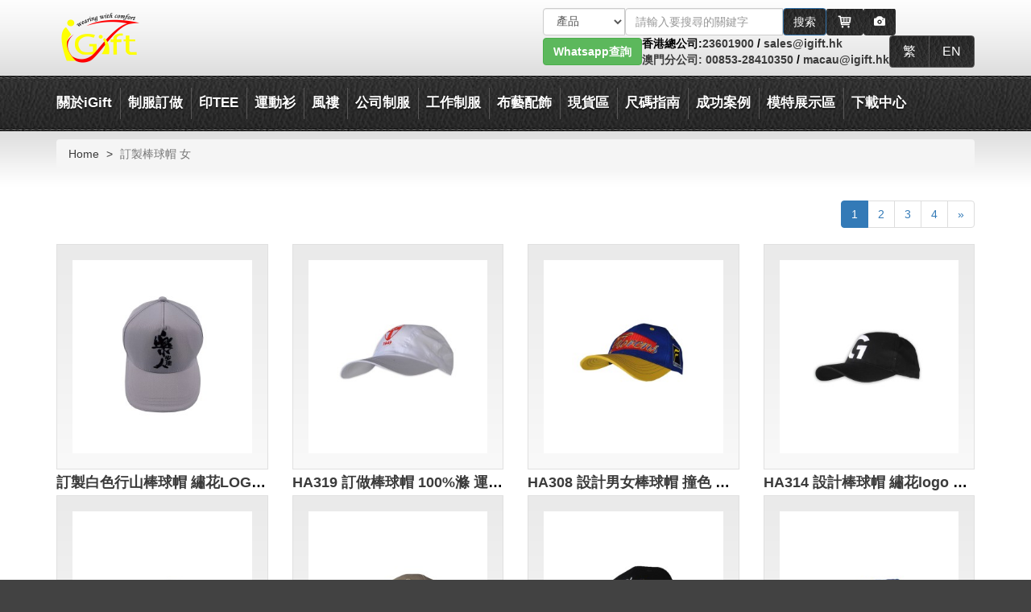

--- FILE ---
content_type: text/html; charset=UTF-8
request_url: https://www.igift.hk/tags/%E8%A8%82%E8%A3%BD%E6%A3%92%E7%90%83%E5%B8%BD%20%E5%A5%B3.html
body_size: 44948
content:
<!DOCTYPE html>
<!-- mozl -->
<html lang="zh-HK">
<head>
	<meta charset="utf-8"/>
	<meta http-equiv="X-UA-Compatible" content="IE=edge,chrome=1"/>
	<meta name="viewport" content="width=device-width, initial-scale=1.0, maximum-scale=5.0, minimum-scale=1.0, viewport-fit=cover" />
	<meta name="apple-mobile-web-app-capable" content="yes" />
	<meta http-equiv="x-dns-prefetch-control" content="on">
	<meta http-equiv="content-language" content="zh-HK">
	<base href="https://www.igift.hk/"/>
	<link rel="icon" href="images/title_icon.png"/>
	<meta name="google-site-verification" content="tQP-DWQnigYlNPb5lCoYzgiDRgvZbmApRK6serLmVzM" />
		<title>訂製棒球帽 女 訂印棒球帽 女 棒球帽 女工廠</title>
	<meta name="keywords" content="訂製棒球帽 女">
	<meta name="description" content="">
	

<meta name="robots" content="index, follow">
	<link rel="stylesheet" href="min/?b=css&f=bootstrap.min.css,style.css,responsive.css,fix.css,font-awesome.min.css,superfish.css,jquery.fancybox.css,jquery.fancybox-buttons.css" />
	<!--<link rel="stylesheet" href="css/bootstrap.min.css" />-->
	<!--<link rel="stylesheet" href="css/fix.css" />-->
	<!--<link rel="stylesheet" href="css/bootstrap.min.css" />-->
	<!--<link rel="stylesheet" href="css/font-awesome.min.css" />-->
	<!--<link rel="stylesheet" href="css/superfish.css" />-->
	<!--<link rel="stylesheet" href="css/jquery.fancybox.css" />-->
	<!--<link rel="stylesheet" href="css/jquery.fancybox-buttons.css" />-->
	<!--<link rel="stylesheet" href="css/style.css" />-->
	<!--<link rel="stylesheet" href="css/responsive.css" />-->

	<script src="js/jquery-3.6.0.min.js"></script>
	<script src="js/jquery.cookie.js"></script>
	<script src="js/jquery-migrate-1.4.1.min.js"></script>
	<!--<script src="js/jquery-migrate-3.4.0.min.js"></script>-->
	<!--<script>-->
	<!--    jQuery.migrateMute = false;-->
	<!--    jQuery.migrateTrace = true;-->
	<!--</script>-->
	<!-- lazyloader for images (including responsive images picture/srcset), iframes, scripts/widgets and much more -->
	<script>
	window.lazySizesConfig = { expand: 1, };
	</script>
	<script src="assets/libraries/lazysizes.min.js" async></script>
	<script src="js/common.js"></script>
	<!--[if lte IE 9]>
	<script src="js/respond.js"></script>
	<script src="js/html5shiv.js"></script>
	<![endif]-->

    
</head>
<body class="lang-hk page-pc">
	<div class="wrapper" id="wrapper">
		<div class="page">
			<div id="desktopHeader"><div class="speak-wapper">
	<div class="row">
		<div class="col-xs-7">
			<div class="text-speak">
				<div id="speak-info">
					<p id="info_speak_now">請開始說話(只支持粵語)，正在收聽...</p>
					<p id="info_no_speech">未檢測到語音。 您可能需要調整<a href="//support.google.com/chrome/bin/answer.py?hl=en&amp;answer=1407892">麥克風設置</a>。</p>
					<p id="info_no_microphone"></p>
					<p id="info_allow">點擊上方的“允許”按鈕以啟用您的麥克風。</p>
					<p id="info_denied">拒絕使用麥克風。</p>
					<p id="info_blocked">禁止使用麥克風。 要進行更改，請轉到 chrome://settings/contentExceptions#media-stream</p>
					<p id="speak-content"></p>
				</div>
			</div>
		</div>
		<div class="col-xs-5">
			<button type="button" class="close pull-right" aria-label="Close"><span aria-hidden="true">&times;</span></button>
			<div class="icon-speak"><i class="fa fa-lg fa-microphone"></i></div>
		</div>
	</div>
</div>
<div class="header-container">
	<h1 style="display:none">訂製棒球帽 女 訂印棒球帽 女 棒球帽 女工廠</h1>
	<div class="container" style="display: flex; align-items: center;">
    <a href="/" style="margin-right: auto">
      <img src="https://www.igift.hk/images/logo.png" width="108" height="64" alt="iGift Logo"  />
    </a>
		<div class="header">
      <div style="display: flex; align-items: center; gap: 5px; justify-content: end">
        <form class="form-inline form-search" id="form-search">
          <div class="input-group search_div">

            <select class="form-control selectpicker" aria-label="搜索類型">
              <option value="1">產品</option>
              <option value="news">博客</option>
              <option value="2">站內搜索</option>

              
            </select>
            <input type="hidden"  class="baiduOrGoogle" name="baiduOrGoogle" value="0">

            <span class="product_search" >
					  <input type="text" name="keyword"   class="form-control"  placeholder="請輸入要搜尋的關鍵字" id="search_name111">
						<button type="submit" class="btn btn-primary product_b"> <span class="text">搜索</span></button>
					</span>

            <gcse:searchbox-only></gcse:searchbox-only>
          </div>
        </form>

        <a class="btn header-btn" style="display: inline-flex" href="https://www.igift.hk/shopping-cart.html" title="購物車">
          <svg xmlns="http://www.w3.org/2000/svg" width="20" height="20" viewBox="0 0 24 24">
            <path fill="currentColor" d="M20.756 5.345A1 1 0 0 0 20 5H6.181l-.195-1.164A1 1 0 0 0 5 3H2.75a1 1 0 1 0 0 2h1.403l1.86 11.164l.045.124l.054.151l.12.179l.095.112l.193.13l.112.065a1 1 0 0 0 .367.075H18a1 1 0 1 0 0-2H7.847l-.166-1H19a1 1 0 0 0 .99-.858l1-7a1 1 0 0 0-.234-.797M18.847 7l-.285 2H15V7zM14 7v2h-3V7zm0 3v2h-3v-2zm-4-3v2H7l-.148.03L6.514 7zm-2.986 3H10v2H7.347zM15 12v-2h3.418l-.285 2z"/>
            <circle cx="8.5" cy="19.5" r="1.5" fill="currentColor"/>
            <circle cx="17.5" cy="19.5" r="1.5" fill="currentColor"/>
          </svg>
        </a>

                  <button type="button" class="btn header-btn btn-speak hidden-xs hidden-sm" aria-label="Microphone"><i class="fa fa-lg fa-microphone"></i></button>
        
                  <label class="image-search-wrapper">
            <span class="btn header-btn">
              <span class="glyphicon glyphicon-camera" aria-hidden="true"></span>
            </span>
            <input type="file" class="btn-image-search my-pond filepond sr-only" accept="image/png, image/jpeg, image/gif" />
          </label>
              </div>

      <div style="display: flex; align-items: center; gap: 15px">
        <div class="whatsapp-special">
          <a type="button" class="btn btn-success desktop" href="https://api.whatsapp.com/send?phone=85256611880" target="_blank"><b>Whatsapp查詢</b></a>
          <a class="moblie" href="https://api.whatsapp.com/send?phone=85256611880" target="_blank">
            <img src="images/some/whatsapp-special.png" width="40" height="40" alt="whatsapp">
          </a>
        </div>

        <div class="contact-method">
          <span class="long">香港總公司:</span><span class="short">香港:</span><a href="tel:23601900">23601900</a> / <a href="mailto:sales@igift.hk">sales@igift.hk</a><br>
          <span class="long"><a href="igift-macau-office.html">澳門分公司:</a></span><span class="short"><a href="igift-macau-office.html">澳門:</a></span><a href="tel:00853-28410350"> 00853-28410350</a> / <a href="mailto:macau@igift.hk">macau@igift.hk</a>
        </div>

        <div class="btn-group lang-list">
                      <a class="btn header-btn" href="https://www.igift.hk/action/set_lang/hk" data-lang="hk">
              繁            </a>
                      <a class="btn header-btn" href="https://www.igift.hk/action/set_lang/en" data-lang="en">
              EN            </a>
                  </div>
      </div>
		</div>
	</div>
</div>

<div class="top-container">
	<div class="container">
		<div class="top-links ">
			<ul class="level1 clearfix"><li class="first parent"><a href="category/about_igift">關於iGift</a><ul class="level2 clearfix"><li data-num='0' class="first parent"><a href="#">聯絡我們</a><ul class="level3 clearfix"><li data-num='0' class="first"><a href="https://www.igift.hk/contact-us.html">聯絡我們</a></li><li data-num='0' class=""><a href="https://www.igift.hk/onlineorderform/view.php?id=114">客戶留言</a></li><li data-num='0' class=""><a href="https://www.igift.hk/onlineorderform/view.php?id=118">客戶意見調查</a></li><li data-num='0' class="last"><a href="https://www.igift.hk/invest-igift-business.html">投資iGift</a></li></ul></li><li data-num='0' class="parent"><a href="#">關於iGift</a><ul class="level3 clearfix"><li data-num='0' class="first"><a href="https://www.igift.hk/uniform-shirt-custom.html">公司簡介</a></li><li data-num='0' class=""><a href="https://www.igift.hk/factory-view.html">廠房設備</a></li></li><li data-num='0' class=""><a href="https://www.igift.hk/staff-uniform.html">客戶鳴謝</a></li><li data-num='0' class=""><a href="https://www.igift.hk/apparel-inspection.html">品質驗証</a></li><li data-num='0' class="last"><a href="https://www.igift.hk/uniforms-links.html">功能品牌布料</a></li></ul></li><li data-num='0' class="parent"><a href="#">公司資訊</a><ul class="level3 clearfix"><li data-num='0' class="first"><a href="https://www.igift.hk/purchasing-card-cn.html">採購卡</a></li><li data-num='0' class=""><a href="https://www.igift.hk/igift-macau-office.html">澳門專頁</a></li><li data-num='0' class=""><a href="https://www.igift.hk/hkrita.html">HKRITA 科研項目</a></li><li data-num='0' class=""><a href="https://www.igift.hk/CSR-Awards.html">企業責任相關獎項</a></li><li data-num='0' class=""><a href="https://www.igift.hk/company-information.html">公司資訊</a></li><li data-num='0' class=""><a href="https://www.igift.hk/school-uniform-faq.html">聖保羅男女中學 冬季校褸訂購 FAQ</a></li><li data-num='0' class=""><a href="https://www.igift.hk/Macao-Education-and-Youth-Affairs-Bureau_school-uniform.html">二龍喉公立小學 中葡職中小學 校服</a></li><li data-num='0' class=""><a href="https://www.igift.hk/Polytechnic-Radiology-Order.html">理工 放射學 訂購</a></li><li data-num='1' class=""><a href="https://www.igift.hk/Antipyretic clothing.html">建造業議會 CIC 抗熱服</a></li><li data-num='1' class=""><a href="https://www.igift.hk/校服尺吋表.html">高福耀紀念學校、實馬會田綺玲學校、羅怡基紀念學校校服訂購</a></li><li data-num='1' class=""><a href="https://www.igift.hk/2024happy-panel.html">iGift成為 2024 開心工作間-開心企業</a></li><li data-num='1' class="last"><a href="https://www.igift.hk/school-uniform-faq-2.html">香港四邑商工總會新會商會學校 春夏冬校服訂購FAQ</a></li></ul></li><li data-num='0' class="parent"><a href="#">獎項</a><ul class="level3 clearfix"><li data-num='0' class="first"><a href="https://www.igift.hk/business-development-award.html">業務拓展策略獎</a></li><li data-num='0' class=""><a href="https://www.igift.hk/ebusiness-award.html">十大網商獎項</a></li><li data-num='0' class=""><a href="https://www.igift.hk/bestsmeaward.html">最佳中小企業獎</a></li><li data-num='0' class=""><a href="https://www.igift.hk/achievement-design.html">設計獎項</a></li><li data-num='0' class=""><a href="https://www.igift.hk/best-online-brand-awards.html">網商優秀品牌</a></li><li data-num='0' class=""><a href="https://www.igift.hk/Youth-entrepreneurship-Award.html">青年創業獎</a></li><li data-num='0' class=""><a href="https://www.igift.hk/HKMA.html">人才培訓大獎</a></li><li data-num='0' class=""><a href="https://www.igift.hk/Ecommerce-Award.html">電子商貿獎</a></li><li data-num='1' class=""><a href="https://www.igift.hk/Macau-Buiness-award.html">澳門商務大獎</a></li><li data-num='1' class=""><a href="https://www.igift.hk/Upgrading-Transformation-Award.html">香港工商業獎-升級轉型獎</a></li><li data-num='1' class=""><a href="https://www.igift.hk/Customer-service-excellence-award.html">十大中小型企業優質顧客服務大獎</a></li><li data-num='1' class=""><a href="https://www.igift.hk/Best.hk-Website-Award.html">最佳.hk 網站獎</a></li><li data-num='1' class="last"><a href="https://www.igift.hk/alibaba  E-commerce.html">TOP10達人</a></li></ul></li><li data-num='0' class="parent"><a href="https://www.igift.hk/">認證</a><ul class="level3 clearfix"><li data-num='0' class="first"><a href="https://www.igift.hk/Sedex-auditreport.html">Sedex</a></li><li data-num='0' class=""><a href="https://www.igift.hk/FAMACertificate.html">FAMA 認證</a></li><li data-num='0' class=""><a href="https://www.igift.hk/Environmental-excellence-award.html">環境卓越獎</a></li><li data-num='0' class=""><a href="https://www.igift.hk/ISO9001-certificate.html">ISO9001</a></li><li data-num='0' class=""><a href="https://www.igift.hk/Engineering-Certification.html">工廠認證</a></li><li data-num='0' class="last"><a href="https://www.igift.hk/Universal2022.html">Universal 證書</a></li></ul></li><li data-num='0' class="last parent"><a href="https://www.igift.hk/cpage.html">国内专页</a><ul class="level3 clearfix"><li data-num='0' class="first"><a href="https://www.igift.hk/about_us_cn.html">关于我们</a></li><li data-num='0' class=""><a href="https://www.igift.hk/company_status_cn.html">公司动态</a></li><li data-num='0' class="last"><a href="https://www.igift.hk/category/cn_product">产品类别</a></li></ul></li></ul></li><li class="parent"><a href="category/product_category">制服訂做</a><ul class="level2 clearfix"><li data-num='0' class="first"><a href="https://www.igift.hk/tshirts-print-logo.html">T恤</a></li><li data-num='0' class=""><a href="https://www.igift.hk/polo-shirts-print.html">Polo-恤</a></li><li data-num='0' class=""><a href="https://www.igift.hk/tags/HOODIE%E9%80%A3%E5%B8%BD%E8%A1%9B%E8%A1%A3.html">HOODIE衛衣</a></li><li data-num='0' class=""><a href="https://www.igift.hk/vest-singlet-top.html">背心T恤</a></li><li data-num='0' class=""><a href="https://www.igift.hk/vest-jacket.html">背心外套</a></li><li data-num='0' class=""><a href="https://www.igift.hk/menshirts-womenshirts-workshirts.html">恤衫</a></li><li data-num='0' class=""><a href="https://www.igift.hk/apron-customs-made.html">圍裙</a></li><li data-num='0' class=""><a href="https://www.igift.hk/twill-cargo-pants-trousers.html">斜褲</a></li><li data-num='1' class="parent"><a href="https://www.igift.hk/page_design/jacket.html">風褸 / 外套</a><ul class="level3 clearfix"><li data-num='0' class="first"><a href="https://www.igift.hk/jacket-windbreaker-order.html">風褸 / 外套</a></li><li data-num='0' class=""><a href="https://www.igift.hk/baseball-jacket.html">棒球褸</a></li><li data-num='0' class=""><a href="https://www.igift.hk/quilted-downjacket.html">夾棉/羽絨外套</a></li><li data-num='0' class=""><a href="https://www.igift.hk/detachable-jacket.html">兩件套風褸</a></li><li data-num='0' class=""><a href="https://www.igift.hk/3in1windbreaker.html">2合一/3合一風褸</a></li><li data-num='0' class=""><a href="https://www.igift.hk/causal-jacket.html">時裝風褸</a></li><li data-num='0' class=""><a href="https://www.igift.hk/tags/%E6%8B%89%E9%8F%88%E8%A1%9B%E8%A1%A3.html">拉鏈外套</a></li><li data-num='0' class=""><a href="https://www.igift.hk/tags/%E5%9C%93%E9%A0%98%E8%A1%9B%E8%A1%A3.html">圓領衛衣</a></li><li data-num='1' class="last"><a href="https://www.igift.hk/tags/半胸拉鏈衛衣.html">半胸拉鏈衛衣</a></li></ul></li><li data-num='1' class="parent"><a href="https://www.igift.hk/page_design/uniform-series.html">制服系列</a><ul class="level3 clearfix"><li data-num='0' class="first"><a href="https://www.igift.hk/safety-vest-industrial.html">工業制服</a></li><li data-num='0' class=""><a href="https://www.igift.hk/kitchen-uniforms-customs.html">廚師餐飲制服</a></li><li data-num='0' class=""><a href="https://www.igift.hk/security-uniforms.html">保安制服</a></li><li data-num='0' class=""><a href="https://www.igift.hk/medical-uniforms.html">護士/診所制服</a></li><li data-num='0' class=""><a href="https://www.igift.hk/cleaning-uniforms.html">清潔服</a></li><li data-num='0' class=""><a href="https://www.igift.hk/company-uniform.html">公司制服</a></li><li data-num='0' class=""><a href="https://www.igift.hk/beer-girls-uniform.html">賽車/啤酒女郎制服 </a></li><li data-num='0' class=""><a href="https://www.igift.hk/school-uniforms.html">校服</a></li><li data-num='1' class=""><a href="https://www.igift.hk/Hotel-uniform.html">酒店制服</a></li><li data-num='1' class=""><a href="https://www.igift.hk/class-tee_soc-tee_ocamp-tee.html">班衫 / Soc衫</a></li><li data-num='1' class="last"><a href="https://www.igift.hk/tags/%E8%A8%82%E8%A3%BDRPET%E5%86%8D%E7%94%9F%E7%92%B0%E4%BF%9D%E5%88%B6%E6%9C%8D.html">RPET再生環保系列</a></li></ul></li><li data-num='1' class="parent"><a href="https://www.igift.hk/page_design/business-suits.html">西裝 </a><ul class="level3 clearfix"><li data-num='0' class="first"><a href="https://www.igift.hk/business-suits-custom.html">男西裝</a></li><li data-num='0' class=""><a href="https://www.igift.hk/ladies-blazer-uniform.html">女西裝</a></li><li data-num='0' class=""><a href="https://www.igift.hk/men-trousers-cn.html">男西褲</a></li><li data-num='0' class=""><a href="https://www.igift.hk/lady-trousers.html">女西褲</a></li><li data-num='0' class=""><a href="https://www.igift.hk/uniform-skirts.html">西裙</a></li><li data-num='0' class="last"><a href="https://www.igift.hk/Waistcoat.html">西裝背心</a></li></ul></li><li data-num='1' class="parent"><a href="https://www.igift.hk/page_design/Knitting.html">針織系列</a><ul class="level3 clearfix"><li data-num='0' class="first"><a href="https://www.igift.hk/towel-cn.html">毛巾</a></li><li data-num='0' class=""><a href="https://www.igift.hk/sweater-cn.html">毛衫</a></li><li data-num='0' class=""><a href="https://www.igift.hk/knit-vest-cn.html">冷背心</a></li><li data-num='0' class=""><a href="https://www.igift.hk/cardigan-cn.html">冷外套</a></li><li data-num='0' class=""><a href="https://www.igift.hk/bandelet.html">圍巾</a></li><li data-num='0' class=""><a href="https://www.igift.hk/knit-hat-cn.html">冷帽</a></li><li data-num='0' class=""><a href="https://www.igift.hk/compressed-packaged-teeshirt.html">壓縮衣服 / 毛巾</a></li><li data-num='0' class=""><a href="https://www.igift.hk/socks-custom-order.html">襪</a></li><li data-num='1' class="last"><a href="https://www.igift.hk/bathrobe.html">浴袍</a></li></ul></li><li data-num='1' class="parent"><a href="https://www.igift.hk/page_design/Sports-series.html">運動系列</a><ul class="level3 clearfix"><li data-num='0' class="first"><a href="https://www.igift.hk/sportswear-tshirt-dryfit.html">功能性運動衫</a></li><li data-num='0' class=""><a href="https://www.igift.hk/cheerleader-uniforms.html">啦啦隊服</a></li><li data-num='0' class=""><a href="https://www.igift.hk/darts-shirts.html">鏢隊衫</a></li><li data-num='0' class=""><a href="https://www.igift.hk/athletics-teamwear-tracksuits.html">球服 / 田徑服 / 運動套裝</a></li><li data-num='0' class=""><a href="https://www.igift.hk/bike-jersey.html">單車衫/單車褲</a></li><li data-num='0' class=""><a href="https://www.igift.hk/shorts-sport-pants.html">運動褲 / 運動裙</a></li><li data-num='0' class=""><a href="https://www.igift.hk/martial-art-uniform-cn.html">功夫衫 / 跆拳道衫</a></li><li data-num='0' class=""><a href="https://www.igift.hk/baseball-teamwear.html">棒球衫</a></li><li data-num='1' class=""><a href="https://www.igift.hk/Fourneedle six lines gym room fitting wear.html">緊身運動款</a></li><li data-num='1' class=""><a href="https://www.igift.hk/digital-sublimation-tee.html+1">熱升華產品</a></li><li data-num='1' class="last"><a href="https://www.igift.hk/Football-jersey.html">足球服</a></li></ul></li><li data-num='1' class="parent"><a href="https://www.igift.hk/page_design/Ritual-series.html">典禮儀式系列</a><ul class="level3 clearfix"><li data-num='0' class="first"><a href="https://www.igift.hk/graduation-gown.html">畢業袍</a></li><li data-num='0' class=""><a href="https://www.igift.hk/choir-gown.html">聖詩袍</a></li><li data-num='0' class=""><a href="https://www.igift.hk/graduation-cap-cn.html">畢業帽</a></li><li data-num='0' class=""><a href="https://www.igift.hk/Cap tassel.hrml">畢業帽流蘇</a></li><li data-num='0' class=""><a href="https://www.igift.hk/Honor rope.html">榮譽繩</a></li><li data-num='0' class="last"><a href="https://www.igift.hk/Cleric shirt.html">牧師襯衫</a></li></ul></li><li data-num='1' class="last parent"><a href="https://www.igift.hk/page_design/other.html">其他</a><ul class="level3 clearfix"><li data-num='0' class="first"><a href="https://www.igift.hk/Men Underwear Boxer.html">內褲</a></li><li data-num='0' class=""><a href="https://www.igift.hk/fashion-wear.html">時裝款式</a></li><li data-num='0' class=""><a href="https://www.igift.hk/Ice sleeve.html">袖套</a></li><li data-num='0' class=""><a href="https://www.igift.hk/BB scarf.html">嬰兒圍巾</a></li><li data-num='0' class=""><a href="https://www.igift.hk/cosplay.html">Cosplay</a></li><li data-num='0' class=""><a href="https://www.igift.hk/children’s-wear.html">童裝</a></li><li data-num='0' class=""><a href="https://www.igift.hk/Anti-cutting-trousers.html">防切割褲</a></li><li data-num='0' class=""><a href="https://www.igift.hk/jeans.html">牛仔褲</a></li><li data-num='1' class=""><a href="https://www.igift.hk/Jean-jacket.html">牛仔褸</a></li><li data-num='1' class=""><a href="https://www.igift.hk/Surgical cap-doctor cap.html">手術帽/醫生帽</a></li><li data-num='1' class="last"><a href="https://www.igift.hk/Vending-Machines.html">自動販賣機</a></li></ul></li></ul></li><li class="parent"><span class="span-menu-item">印TEE</span><ul class="level2 clearfix"><li data-num='0' class="first parent"><a href="https://www.igift.hk/">T恤</a><ul class="level3 clearfix"><li data-num='0' class="first"><a href="https://www.igift.hk/T恤訂做.html">T恤訂做</a></li><li data-num='0' class=""><a href="https://www.igift.hk/訂製TShirt價錢.html">訂製TShirt價錢</a></li><li data-num='0' class=""><a href="https://www.igift.hk/團隊衫訂製.html">團隊衫訂製</a></li><li data-num='0' class=""><a href="https://www.igift.hk/印衫訂製.html">印衫訂製</a></li><li data-num='0' class=""><a href="https://www.igift.hk/香港印衫.html">香港印衫</a></li><li data-num='0' class=""><a href="https://www.igift.hk/背心T恤訂做.html">背心T恤訂做</a></li><li data-num='0' class=""><a href="https://www.igift.hk/t恤設計模板.html">t恤設計模板</a></li><li data-num='0' class=""><a href="https://www.igift.hk/OCAMP Tee-1.html">OCAMP Tee</a></li><li data-num='1' class=""><a href="https://www.igift.hk/Soc Tee.html">Soc Tee</a></li><li data-num='1' class=""><a href="https://www.igift.hk/情侶Tee.html">情侶Tee</a></li><li data-num='1' class=""><a href="https://www.igift.hk/T恤印刷.html">T恤印刷</a></li><li data-num='1' class=""><a href="https://www.igift.hk/印T.html">印T</a></li><li data-num='1' class=""><a href="https://www.igift.hk/印T Shirt.html">印T Shirt</a></li><li data-num='1' class=""><a href="https://www.igift.hk/T Shirt印刷.html">T Shirt印刷</a></li><li data-num='1' class=""><a href="https://www.igift.hk/Tee Shirt印製.html">Tee Shirt印製</a></li><li data-num='1' class=""><a href="https://www.igift.hk/O camp Tee.html">O camp Tee</a></li><li data-num='2' class=""><a href="https://www.igift.hk/自製Tee.html">自製Tee</a></li><li data-num='2' class=""><a href="https://www.igift.hk/T Shirt訂製.html">T Shirt訂製</a></li><li data-num='2' class=""><a href="https://www.igift.hk/訂造T Shirt.html">訂造T Shirt</a></li><li data-num='2' class="last"><a href="https://www.igift.hk/自訂Tee.html">自訂Tee</a></li></ul></li><li data-num='0' class="parent"><a href="https://www.igift.hk/">Polo衫/班衫</a><ul class="level3 clearfix"><li data-num='0' class="first"><a href="https://www.igift.hk/Polo恤訂製.html">Polo恤訂製</a></li><li data-num='0' class=""><a href="https://www.igift.hk/Polo衫訂做.html">Polo衫訂做</a></li><li data-num='0' class=""><a href="https://www.igift.hk/polo衫價錢.html">polo衫價錢</a></li><li data-num='0' class=""><a href="https://www.igift.hk/班衫訂製.html">班衫訂製</a></li><li data-num='0' class=""><a href="https://www.igift.hk/班衫設計.html">班衫設計</a></li><li data-num='0' class=""><a href="https://www.igift.hk/polo恤訂造.html">polo恤訂造</a></li><li data-num='0' class=""><a href="https://www.igift.hk/polo shirt訂製.html">polo shirt訂製</a></li><li data-num='0' class=""><a href="https://www.igift.hk/polo shirt訂造.html">polo shirt訂造</a></li><li data-num='1' class=""><a href="https://www.igift.hk/訂制衣服.html">訂制衣服</a></li><li data-num='1' class=""><a href="https://www.igift.hk/polo 襯衫.html">polo 襯衫</a></li><li data-num='1' class=""><a href="https://www.igift.hk/polo 恤衫.html">polo 恤衫</a></li><li data-num='1' class=""><a href="https://www.igift.hk/polo t shirt男.html">polo t shirt男</a></li><li data-num='1' class="last"><a href="https://www.igift.hk/polo t 恤.html">polo t 恤</a></li></ul></li><li data-num='0' class="parent"><a href="https://www.igift.hk/">衛衣</a><ul class="level3 clearfix"><li data-num='0' class="first"><a href="https://www.igift.hk/衛衣訂做.html">衛衣訂做</a></li><li data-num='0' class=""><a href="https://www.igift.hk/拉鏈衛衣訂製.html">拉鏈衛衣訂製</a></li><li data-num='0' class=""><a href="https://www.igift.hk/hoodie訂製.html">hoodie訂製</a></li><li data-num='0' class=""><a href="https://www.igift.hk/無帽衛衣訂製.html">無帽衛衣訂製</a></li><li data-num='0' class=""><a href="https://www.igift.hk/衛衣外套訂製.html">衛衣外套訂製</a></li><li data-num='0' class=""><a href="https://www.igift.hk/套頭衛衣訂製.html">套頭衛衣訂製</a></li><li data-num='0' class=""><a href="https://www.igift.hk/連帽衛衣訂製.html">連帽衛衣訂製</a></li><li data-num='0' class=""><a href="https://www.igift.hk/衛衣印刷.html">衛衣印刷</a></li><li data-num='1' class="last"><a href="https://www.igift.hk/訂做衛衣價格.html">訂做衛衣價格</a></li></ul></li><li data-num='0' class="parent"><a href="https://www.igift.hk/">恤衫</a><ul class="level3 clearfix"><li data-num='0' class="first"><a href="https://www.igift.hk/訂製襯衫.html">訂製襯衫</a></li><li data-num='0' class=""><a href="https://www.igift.hk/訂製恤衫.html">訂製恤衫</a></li><li data-num='0' class=""><a href="https://www.igift.hk/訂造恤衫.html">訂造恤衫</a></li><li data-num='0' class=""><a href="https://www.igift.hk/恤衫訂造.html">恤衫訂造</a></li><li data-num='0' class=""><a href="https://www.igift.hk/訂做機恤.html">訂做機恤</a></li><li data-num='0' class=""><a href="https://www.igift.hk/訂造恤衫推薦.html">訂造恤衫推薦</a></li><li data-num='0' class=""><a href="https://www.igift.hk/西裝恤衫.html">西裝恤衫</a></li><li data-num='0' class=""><a href="https://www.igift.hk/恤衫西褲.html">恤衫西褲</a></li><li data-num='1' class=""><a href="https://www.igift.hk/恤衫尺寸.html">恤衫尺寸</a></li><li data-num='1' class=""><a href="https://www.igift.hk/恤衫制服.html">恤衫制服</a></li><li data-num='1' class="last"><a href="https://www.igift.hk/訂做恤衫價格.html">訂做恤衫價格</a></li></ul></li><li data-num='0' class="parent"><a href="https://www.igift.hk/">特快服務</a><ul class="level3 clearfix"><li data-num='0' class="first"><a href="https://www.igift.hk/特快T恤印製.html">特快T恤印製</a></li><li data-num='0' class=""><a href="https://www.igift.hk/特快訂製 Polo衫.html">特快訂製 Polo衫</a></li><li data-num='0' class=""><a href="https://www.igift.hk/特快訂製衝鋒衣外套.html">特快訂製衝鋒衣外套</a></li><li data-num='0' class=""><a href="https://www.igift.hk/特快訂做背心外套.html">特快訂做背心外套</a></li><li data-num='0' class=""><a href="https://www.igift.hk/特快訂製籃球隊衫.html">特快訂製籃球隊衫</a></li><li data-num='0' class=""><a href="https://www.igift.hk/特快訂製棒球帽.html">特快訂製棒球帽</a></li><li data-num='0' class="last"><a href="https://www.igift.hk/特快訂製衛衣.html">特快訂製衛衣</a></li></ul></li><li data-num='0' class="parent"><a href="https://www.igift.hk/">布袋</a><ul class="level3 clearfix"><li data-num='0' class="first"><a href="https://www.igift.hk/布袋訂製.html">布袋訂製</a></li><li data-num='0' class=""><a href="https://www.igift.hk/帆布袋設計.html">帆布袋設計</a></li><li data-num='0' class=""><a href="https://www.igift.hk/帆布袋訂製.html">帆布袋訂製</a></li><li data-num='0' class=""><a href="https://www.igift.hk/運動索繩袋.html">運動索繩袋</a></li><li data-num='0' class=""><a href="https://www.igift.hk/索帶袋訂做.html">索帶袋訂做</a></li><li data-num='0' class="last"><a href="https://www.igift.hk/索繩布袋訂做.html">索繩布袋訂做</a></li></ul></li><li data-num='0' class="parent"><a href="https://www.igift.hk/">畢業袍</a><ul class="level3 clearfix"><li data-num='0' class="first"><a href="https://www.igift.hk/畢業袍租借.html">畢業袍租借</a></li><li data-num='0' class=""><a href="https://www.igift.hk/製造畢業袍.html">製造畢業袍</a></li><li data-num='0' class=""><a href="https://www.igift.hk/幼兒園畢業袍租借.html">幼兒園畢業袍租借</a></li><li data-num='0' class=""><a href="https://www.igift.hk/小學畢業袍租借.html">小學畢業袍租借</a></li><li data-num='0' class=""><a href="https://www.igift.hk/中學畢業袍租借.html">中學畢業袍租借</a></li><li data-num='0' class=""><a href="https://www.igift.hk/訂製幼稚園畢業袍.html">訂製幼稚園畢業袍</a></li><li data-num='0' class=""><a href="https://www.igift.hk/訂製小學畢業袍.html">訂製小學畢業袍</a></li><li data-num='0' class=""><a href="https://www.igift.hk/訂製中學畢業袍.html">訂製中學畢業袍</a></li><li data-num='1' class=""><a href="https://www.igift.hk/畢業袍穿搭.html">畢業袍穿搭</a></li><li data-num='1' class=""><a href="https://www.igift.hk/畢業袍披肩顏色分別.html">香港各大大學畢業袍披肩系列</a></li><li data-num='1' class=""><a href="https://www.igift.hk/訂做畢業袍價格.html">訂做畢業袍價格</a></li><li data-num='1' class="last"><a href="https://www.igift.hk/畢業公仔訂製.html">畢業公仔訂製</a></li></ul></li><li data-num='0' class="last parent"><a href="https://www.igift.hk/">其他</a><ul class="level3 clearfix"><li data-num='0' class="first"><a href="https://www.igift.hk/內褲訂製.html">內褲訂製</a></li><li data-num='0' class=""><a href="https://www.igift.hk/設計衣服網站.html">設計衣服網站</a></li><li data-num='0' class=""><a href="https://www.igift.hk/RPET再生環保系列.html">RPET再生環保材料系列</a></li><li data-num='0' class=""><a href="https://www.igift.hk/RPET再生制服.html">RPET再生制服</a></li><li data-num='0' class=""><a href="https://www.igift.hk/現貨價格表.html">現貨價格表</a></li><li data-num='0' class=""><a href="https://www.igift.hk/環保再生材料RPET T恤.html">環保再生材料RPET T恤</a></li><li data-num='0' class=""><a href="https://www.igift.hk/訂製男裝內褲.html">訂製男裝內褲</a></li><li data-num='0' class=""><a href="https://www.igift.hk/香港房屋署polo平面圖.html">香港房屋署polo平面圖</a></li><li data-num='1' class=""><a href="https://www.igift.hk/訂購防靜電無塵工作服.html">訂購防靜電無塵工作服</a></li><li data-num='1' class=""><a href="https://www.igift.hk/航空管理局背心標準.html">航空管理局背心標準</a></li><li data-num='1' class="last"><a href="https://www.igift.hk/耐工業水洗面料.html">耐工業水洗面料</a></li></ul></li></ul></li><li class="parent"><span class="span-menu-item">運動衫</span><ul class="level2 clearfix"><li data-num='0' class="first parent"><a href="https://www.igift.hk/跑步背心訂製.html">跑步背心訂製</a><ul class="level3 clearfix"><li data-num='0' class="first"><a href="https://www.igift.hk/跑步背心女.html">跑步背心女</a></li><li data-num='0' class=""><a href="https://www.igift.hk/跑步背心男.html">跑步背心男</a></li><li data-num='0' class=""><a href="https://www.igift.hk/慢跑背心.html">慢跑背心</a></li><li data-num='0' class=""><a href="https://www.igift.hk/耐磨運動衫訂製.html">耐磨運動衫訂製</a></li><li data-num='0' class=""><a href="https://www.igift.hk/iGift%20全運會專業隊衫訂製.html">iGift 全運會專業隊衫訂製</a></li><li data-num='0' class=""><a href="https://www.igift.hk/慢跑背心推薦.html">慢跑背心推薦</a></li><li data-num='0' class=""><a href="https://www.igift.hk/跑步背心推薦.html">跑步背心推薦</a></li><li data-num='0' class="last"><a href="https://www.igift.hk/"></a></li></ul></li><li data-num='0' class="parent"><a href="https://www.igift.hk/緊身衣訂製.html">緊身衣訂製</a><ul class="level3 clearfix"><li data-num='0' class="first"><a href="https://www.igift.hk/女緊身衣.html">女緊身衣</a></li><li data-num='0' class=""><a href="https://www.igift.hk/緊身衣男.html">緊身衣男</a></li><li data-num='0' class=""><a href="https://www.igift.hk/緊身衫.html">緊身衫</a></li><li data-num='0' class=""><a href="https://www.igift.hk/運動緊身衣推薦.html">運動緊身衣推薦</a></li><li data-num='0' class=""><a href="https://www.igift.hk/兒童緊身衣.html">兒童緊身衣</a></li><li data-num='0' class=""><a href="https://www.igift.hk/登山緊身褲.html">登山緊身褲</a></li><li data-num='0' class=""><a href="https://www.igift.hk/爬山緊身褲.html">爬山緊身褲</a></li><li data-num='0' class=""><a href="https://www.igift.hk/跑步緊身褲.html">跑步緊身褲</a></li><li data-num='1' class=""><a href="https://www.igift.hk/運動緊身褲男.html">運動緊身褲男</a></li><li data-num='1' class=""><a href="https://www.igift.hk/緊身褲男.html">緊身褲男</a></li><li data-num='1' class=""><a href="https://www.igift.hk/女緊身褲.html">女緊身褲</a></li><li data-num='1' class=""><a href="https://www.igift.hk/女生緊身褲.html">女生緊身褲</a></li><li data-num='1' class=""><a href="https://www.igift.hk/運動緊身褲穿法.html">運動緊身褲穿法</a></li><li data-num='1' class=""><a href="https://www.igift.hk/健身緊身褲.html">健身緊身褲</a></li><li data-num='1' class="last"><a href="https://www.igift.hk/緊身褲作用.html">緊身褲作用</a></li></ul></li><li data-num='0' class="parent"><a href="https://www.igift.hk/">球服</a><ul class="level3 clearfix"><li data-num='0' class="first"><a href="https://www.igift.hk/足球衫訂製.html">足球衫訂製</a></li><li data-num='0' class=""><a href="https://www.igift.hk/足球訓練背心訂製.html">足球訓練背心訂製</a></li><li data-num='0' class=""><a href="https://www.igift.hk/足球Polo訂製.html">足球Polo訂製</a></li><li data-num='0' class=""><a href="https://www.igift.hk/兒童足球衫.html">兒童足球衫</a></li><li data-num='0' class=""><a href="https://www.igift.hk/足球打底衫.html">足球打底衫</a></li><li data-num='0' class=""><a href="https://www.igift.hk/桌球球衣.html">桌球球衣</a></li><li data-num='0' class=""><a href="https://www.igift.hk/欖球衫訂製.html">欖球衫訂製</a></li><li data-num='0' class=""><a href="https://www.igift.hk/訂製保齡球衫.html">訂製保齡球衫</a></li><li data-num='1' class=""><a href="https://www.igift.hk/波衫印字.html">波衫印字</a></li><li data-num='1' class=""><a href="https://www.igift.hk/波衫印字價格.html">波衫印字價格</a></li><li data-num='1' class=""><a href="https://www.igift.hk/波衫訂造.html">波衫訂造</a></li><li data-num='1' class=""><a href="https://www.igift.hk/女装波衫.html">女装波衫</a></li><li data-num='1' class=""><a href="https://www.igift.hk/足球運動服訂製.html">足球運動服訂製</a></li><li data-num='1' class=""><a href="https://www.igift.hk/訂購乒乓球羽毛球服.html">訂購乒乓球羽毛球服</a></li><li data-num='1' class="last"><a href="https://www.igift.hk/排球衫訂製.html">排球衫訂製</a></li></ul></li><li data-num='0' class=""><a href="https://www.igift.hk/功夫衫訂製.html">功夫衫訂製</a></li><li data-num='0' class="parent"><a href="https://www.igift.hk/啦啦隊服訂製.html">啦啦隊服訂製</a><ul class="level3 clearfix"><li data-num='0' class="first"><a href="https://www.igift.hk/啦啦隊衣服.html">啦啦隊衣服</a></li><li data-num='0' class="last"><a href="https://www.igift.hk/兒童啦啦隊服.html">兒童啦啦隊服</a></li></ul></li><li data-num='0' class=""><a href="https://www.igift.hk/跆拳道衫.html">跆拳道衫</a></li><li data-num='0' class="parent"><a href="https://www.igift.hk/">單車衫/單車褲</a><ul class="level3 clearfix"><li data-num='0' class="first"><a href="https://www.igift.hk/單車衫褲.html">單車衫褲</a></li><li data-num='0' class=""><a href="https://www.igift.hk/單車衫女.html">單車衫女</a></li><li data-num='0' class=""><a href="https://www.igift.hk/單車衫訂做.html">單車衫訂做</a></li><li data-num='0' class=""><a href="https://www.igift.hk/單車衫推介.html">單車衫推介</a></li><li data-num='0' class=""><a href="https://www.igift.hk/單車褲.html">單車褲</a></li><li data-num='0' class=""><a href="https://www.igift.hk/單車衫設計.html">單車衫設計</a></li><li data-num='0' class=""><a href="https://www.igift.hk/單車衫邊度買.html">單車衫邊度買</a></li><li data-num='0' class="last"><a href="https://www.igift.hk/單車服.html">單車服</a></li></ul></li><li data-num='0' class="parent"><a href="https://www.igift.hk/">棒球衫</a><ul class="level3 clearfix"><li data-num='0' class="first"><a href="https://www.igift.hk/棒球衣訂做.html">棒球衣訂做</a></li><li data-num='0' class=""><a href="https://www.igift.hk/棒球衣.html">棒球衣</a></li><li data-num='0' class="last"><a href="https://www.igift.hk/棒球制服.html">棒球制服</a></li></ul></li><li data-num='1' class="last parent"><a href="https://www.igift.hk/">籃球服</a><ul class="level3 clearfix"><li data-num='0' class="first last"><a href="https://www.igift.hk/訂製籃球服.html">訂製籃球服</a></li></ul></li></ul></li><li class="parent"><span class="span-menu-item">風褸</span><ul class="level2 clearfix"><li data-num='0' class="first parent"><a href="https://www.igift.hk/">風褸</a><ul class="level3 clearfix"><li data-num='0' class="first"><a href="https://www.igift.hk/風褸外套訂做.html">風褸外套訂做</a></li><li data-num='0' class=""><a href="https://www.igift.hk/團體風褸訂製.html">團體風褸訂製</a></li><li data-num='0' class=""><a href="https://www.igift.hk/訂製風褸物料.html">訂製風褸物料</a></li><li data-num='0' class=""><a href="https://www.igift.hk/輕薄風褸訂製.html">輕薄風褸訂製</a></li><li data-num='0' class=""><a href="https://www.igift.hk/訂造迷彩風褸.html">訂造迷彩風褸</a></li><li data-num='0' class=""><a href="https://www.igift.hk/防風風褸訂製.html">防風風褸訂製</a></li><li data-num='0' class=""><a href="https://www.igift.hk/訂製防水風褸.html">訂製防水風褸</a></li><li data-num='0' class=""><a href="https://www.igift.hk/訂造背心風褸.html">訂造背心風褸</a></li><li data-num='1' class=""><a href="https://www.igift.hk/訂做二合一風褸.html">訂做二合一風褸</a></li><li data-num='1' class=""><a href="https://www.igift.hk/風衣訂製.html">風衣訂製</a></li><li data-num='1' class=""><a href="https://www.igift.hk/風褸訂做.HTML">風褸訂做</a></li><li data-num='1' class=""><a href="https://www.igift.hk/訂造風褸.html">訂造風褸</a></li><li data-num='1' class=""><a href="https://www.igift.hk/風褸設計_1.html">風褸設計</a></li><li data-num='1' class=""><a href="https://www.igift.hk/超薄風褸.html">超薄風褸</a></li><li data-num='1' class="last"><a href="https://www.igift.hk/訂做風褸價格.html">訂做風褸價格</a></li></ul></li><li data-num='0' class="parent"><a href="https://www.igift.hk/班䄛訂製.html">班䄛訂製</a><ul class="level3 clearfix"><li data-num='0' class="first last"><a href="https://www.igift.hk/輕薄外套訂製.html">輕薄外套訂製</a></li></ul></li><li data-num='0' class="parent"><a href="https://www.igift.hk/">棒球䄛</a><ul class="level3 clearfix"><li data-num='0' class="first"><a href="https://www.igift.hk/棒球褸訂做.html">棒球褸訂做</a></li><li data-num='0' class=""><a href="https://www.igift.hk/棒球外套訂製.html">棒球外套訂製</a></li><li data-num='0' class=""><a href="https://www.igift.hk/訂造棒球外套.html">訂造棒球外套</a></li><li data-num='0' class=""><a href="https://www.igift.hk/棒球外套男.html">棒球外套男</a></li><li data-num='0' class="last"><a href="https://www.igift.hk/棒球服訂製.html">棒球服訂製</a></li></ul></li><li data-num='0' class="parent"><a href="https://www.igift.hk/">外套</a><ul class="level3 clearfix"><li data-num='0' class="first"><a href="https://www.igift.hk/團體外套訂製.html">團體外套訂製</a></li><li data-num='0' class=""><a href="https://www.igift.hk/外套印刷.html">外套印刷</a></li><li data-num='0' class=""><a href="https://www.igift.hk/訂製外套.html">訂製外套</a></li><li data-num='0' class=""><a href="https://www.igift.hk/夾克訂製.html">夾克訂製</a></li><li data-num='0' class=""><a href="https://www.igift.hk/防風外套訂製.html">防風外套訂製</a></li><li data-num='0' class=""><a href="https://www.igift.hk/防水外套訂製.html">防水外套訂製</a></li><li data-num='0' class=""><a href="https://www.igift.hk/防風防水外套訂製.html">防風防水外套訂製</a></li><li data-num='0' class=""><a href="https://www.igift.hk/輕薄外套訂製.html">輕薄外套訂製</a></li><li data-num='1' class=""><a href="https://www.igift.hk/防風雨外套.html">防風雨外套</a></li><li data-num='1' class=""><a href="https://www.igift.hk/背心外套訂做.html">背心外套訂做</a></li><li data-num='1' class="last"><a href="https://www.igift.hk/訂做外套價格.html">訂做外套價格</a></li></ul></li><li data-num='0' class="parent"><a href="https://www.igift.hk/">防曬外套</a><ul class="level3 clearfix"><li data-num='0' class="first"><a href="https://www.igift.hk/防曬外套訂製.html">防曬外套訂製</a></li><li data-num='0' class=""><a href="https://www.igift.hk/永久防曬外套訂製.html">永久防曬外套訂製</a></li><li data-num='0' class=""><a href="https://www.igift.hk/訂製抗UV防曬男外套.html">訂製抗UV防曬男外套</a></li><li data-num='0' class=""><a href="https://www.igift.hk/涼感抗UV連帽外套訂製.html">涼感抗UV連帽外套訂製</a></li><li data-num='0' class=""><a href="https://www.igift.hk/抗UV女外套訂製.html">抗UV女外套訂製</a></li><li data-num='0' class=""><a href="https://www.igift.hk/防曬衣.html">防曬衣</a></li><li data-num='0' class="last"><a href="https://www.igift.hk/防曬衫.html">防曬衫</a></li></ul></li><li data-num='0' class="last parent"><a href="https://www.igift.hk/">布藝</a><ul class="level3 clearfix"><li data-num='0' class="first"><a href="https://www.igift.hk/展覽枱布設計.html">展覽枱布設計</a></li><li data-num='0' class=""><a href="https://www.igift.hk/桌布訂製.html">桌布訂製</a></li><li data-num='0' class=""><a href="https://www.igift.hk/椅套訂做.html">椅套訂做</a></li><li data-num='0' class=""><a href="https://www.igift.hk/枱布訂做.html">枱布訂做</a></li><li data-num='0' class=""><a href="https://www.igift.hk/桌布椅套租借.html">桌布椅套租借</a></li><li data-num='0' class=""><a href="https://www.igift.hk/冷巾訂做.html">冷巾訂做</a></li><li data-num='0' class=""><a href="https://www.igift.hk/毛巾訂製.html">毛巾訂製</a></li><li data-num='0' class=""><a href="https://www.igift.hk/毛巾訂做專門店.html">毛巾訂做專門店</a></li><li data-num='1' class=""><a href="https://www.igift.hk/桌布椅套租借.html">桌布椅套租借</a></li><li data-num='1' class="last"><a href="https://www.igift.hk/被套訂製.html">被套訂製</a></li></ul></li></ul></li><li class="parent"><span class="span-menu-item">公司制服</span><ul class="level2 clearfix"><li data-num='0' class="first parent"><a href="https://www.igift.hk/">男西裝</a><ul class="level3 clearfix"><li data-num='0' class="first"><a href="https://www.igift.hk/西裝訂做.html">西裝訂做</a></li><li data-num='0' class=""><a href="https://www.igift.hk/訂製西裝.html">訂製西裝</a></li><li data-num='0' class=""><a href="https://www.igift.hk/訂做西裝推薦.html">訂做西裝推薦</a></li><li data-num='0' class=""><a href="https://www.igift.hk/訂製西裝男女價錢.html">訂做西裝價錢</a></li><li data-num='0' class=""><a href="https://www.igift.hk/度身訂做西裝.html">度身訂做西裝</a></li><li data-num='0' class=""><a href="https://www.igift.hk/西裝現貨.html">西裝現貨</a></li><li data-num='0' class=""><a href="https://www.igift.hk/西裝外套.html">西裝外套</a></li><li data-num='0' class=""><a href="https://www.igift.hk/休閒西裝.html">休閒西裝</a></li><li data-num='1' class=""><a href="https://www.igift.hk/西裝訂造.html">西裝訂造</a></li><li data-num='1' class=""><a href="https://www.igift.hk/男西褲訂造.html">男西褲訂造</a></li><li data-num='1' class="last"><a href="https://www.igift.hk/訂做西褲價格.html">訂做西褲價格</a></li></ul></li><li data-num='0' class="parent"><a href="https://www.igift.hk/">女西裝</a><ul class="level3 clearfix"><li data-num='0' class="first"><a href="https://www.igift.hk/女西裝.html">女西裝</a></li><li data-num='0' class=""><a href="https://www.igift.hk/女生西裝.html">女生西裝</a></li><li data-num='0' class=""><a href="https://www.igift.hk/女西裝套裝.html">女西裝套裝</a></li><li data-num='0' class=""><a href="https://www.igift.hk/女西裝外套.html">女西裝外套</a></li><li data-num='0' class=""><a href="https://www.igift.hk/西裙.html">西裙</a></li><li data-num='0' class=""><a href="https://www.igift.hk/訂做衣服價錢.html">訂做衣服價錢</a></li><li data-num='0' class="last"><a href="https://www.igift.hk/訂做西裙價格.html">訂做西裙價格</a></li></ul></li><li data-num='0' class="parent"><a href="https://www.igift.hk/">領帶 / 絲巾 / 領巾</a><ul class="level3 clearfix"><li data-num='0' class="first"><a href="https://www.igift.hk/領帶訂製.html">領帶訂製</a></li><li data-num='0' class=""><a href="https://www.igift.hk/絲巾訂製.html">絲巾訂製</a></li><li data-num='0' class=""><a href="https://www.igift.hk/領巾訂製.html">領巾訂製</a></li><li data-num='0' class=""><a href="https://www.igift.hk/圍巾訂製.html">圍巾訂製</a></li><li data-num='0' class="last"><a href="https://www.igift.hk/如何打領帶.html">如何打領帶</a></li></ul></li><li data-num='0' class="parent"><a href="https://www.igift.hk/">針織訂製</a><ul class="level3 clearfix"><li data-num='0' class="first"><a href="https://www.igift.hk/冷衫訂製.html">冷衫訂製</a></li><li data-num='0' class=""><a href="https://www.igift.hk/針織帽訂製.html">針織帽訂製</a></li><li data-num='0' class=""><a href="https://www.igift.hk/冷衫外套.html">冷衫外套</a></li><li data-num='0' class=""><a href="https://www.igift.hk/開胸背心訂製.html">開胸背心訂製</a></li><li data-num='0' class=""><a href="https://www.igift.hk/毛衣訂製.html">毛衣訂製</a></li><li data-num='0' class=""><a href="https://www.igift.hk/保暖衫訂製.html">保暖衫訂製</a></li><li data-num='0' class="last"><a href="https://www.igift.hk/訂製遠紅外線發熱保暖衫.html">訂製遠紅外線發熱保暖衫</a></li></ul></li><li data-num='0' class="parent"><a href="https://www.igift.hk/">雨衣</a><ul class="level3 clearfix"><li data-num='0' class="first"><a href="https://www.igift.hk/%E9%9B%A8%E8%A4%B8.html">雨褸</a></li><li data-num='0' class=""><a href="https://www.igift.hk/%E9%9B%A8%E8%A1%A3%E8%A8%82%E8%A3%BD.html">雨衣訂製</a></li><li data-num='0' class=""><a href="https://www.igift.hk/%E5%85%92%E7%AB%A5%E9%9B%A8%E8%A1%A3.html">兒童雨衣</a></li><li data-num='0' class=""><a href="https://www.igift.hk/%E5%B7%A5%E7%A8%8B%E9%9B%A8%E8%A1%A3.html">工程雨衣</a></li><li data-num='0' class="last"><a href="https://www.igift.hk/訂造雨褸.html">訂造雨褸</a></li></ul></li><li data-num='0' class="parent"><a href="https://www.igift.hk/">度身訂造衣服</a><ul class="level3 clearfix"><li data-num='0' class="first"><a href="https://www.igift.hk/度身訂造衣服.html">度身訂造衣服</a></li><li data-num='0' class=""><a href="https://www.igift.hk/姊妹裙.html">姊妹裙</a></li><li data-num='0' class="last"><a href="https://www.igift.hk/團隊制服.html">團隊制服</a></li></ul></li><li data-num='0' class="parent"><a href="https://www.igift.hk/">西裝馬甲/背心</a><ul class="level3 clearfix"><li data-num='0' class="first"><a href="https://www.igift.hk/西裝背心.html">西裝背心</a></li><li data-num='0' class=""><a href="https://www.igift.hk/馬甲.html">訂製馬甲背心男</a></li><li data-num='0' class="last"><a href="https://www.igift.hk/女西裝馬甲.html">女西裝馬甲</a></li></ul></li><li data-num='0' class="last parent"><a href="https://www.igift.hk/">價格對比</a><ul class="level3 clearfix"><li data-num='0' class="first"><a href="https://www.igift.hk/hk/news/T恤價格對比.html">T恤價格對比</a></li><li data-num='0' class=""><a href="https://www.igift.hk/hk/news/polo價格對比.html">polo價格對比</a></li><li data-num='0' class=""><a href="https://www.igift.hk/hk/news/風褸外套價格對比.html">風褸外套價格對比</a></li><li data-num='0' class=""><a href="https://www.igift.hk/hk/news/有帽衛衣價格對比.html">有帽衛衣價格對比</a></li><li data-num='0' class=""><a href="https://www.igift.hk/hk/news/套頭衛衣價格對比.html">套頭衛衣價格對比</a></li><li data-num='0' class=""><a href="https://www.igift.hk/hk/news/衛衣外套價格對比.html">衛衣外套價格對比</a></li><li data-num='0' class=""><a href="https://www.igift.hk/hk/news/棒球褸價格對比.html">棒球褸價格對比</a></li><li data-num='0' class=""><a href="https://www.igift.hk/hk/news/雨衣價格對比.html">雨衣價格對比</a></li><li data-num='1' class=""><a href="https://www.igift.hk/hk/news/短袖恤衫價格對比.html">短袖恤衫價格對比</a></li><li data-num='1' class=""><a href="https://www.igift.hk/hk/news/長袖恤衫價格對比.html">長袖恤衫價格對比</a></li><li data-num='1' class=""><a href="https://www.igift.hk/hk/news/西裝外套價格對比.html">西裝外套價格對比</a></li><li data-num='1' class=""><a href="https://www.igift.hk/hk/news/西褲價格對比.html">西褲價格對比</a></li><li data-num='1' class=""><a href="https://www.igift.hk/hk/news/防曬外套價格對比.html">防曬外套價格對比</a></li><li data-num='1' class="last"><a href="https://www.igift.hk/hk/news/Sportswear-mixandmatch13.html">球隊衫價格對比</a></li></ul></li></ul></li><li class="parent"><span class="span-menu-item">工作制服</span><ul class="level2 clearfix"><li data-num='0' class="first parent"><a href="https://www.igift.hk/">工業制服</a><ul class="level3 clearfix"><li data-num='0' class="first"><a href="https://www.igift.hk/反光背心訂製.html">反光背心訂製</a></li><li data-num='0' class=""><a href="https://www.igift.hk/安全背心訂製.html">安全背心訂製</a></li><li data-num='0' class=""><a href="https://www.igift.hk/地盤工衣訂製.html">地盤工衣訂製</a></li><li data-num='0' class=""><a href="https://www.igift.hk/工程外套訂製.html">工程外套訂製</a></li><li data-num='0' class=""><a href="https://www.igift.hk/路政署認可反光外衣.html">路政署認可反光外衣</a></li><li data-num='0' class=""><a href="https://www.igift.hk/工衣訂製.html">工衣訂製</a></li><li data-num='0' class=""><a href="https://www.igift.hk/工人服訂製.html">工人服訂製</a></li><li data-num='0' class=""><a href="https://www.igift.hk/訂製車房工衣.html">訂製車房工衣</a></li><li data-num='1' class=""><a href="https://www.igift.hk/風扇工衣訂製.html">風扇工衣訂製</a></li><li data-num='1' class=""><a href="https://www.igift.hk/阻燃工人連身服.html">阻燃工人連身服</a></li><li data-num='1' class=""><a href="https://www.igift.hk/阻燃高性能工作服.html">阻燃高性能工作服</a></li><li data-num='1' class=""><a href="https://www.igift.hk/反光衣訂製.html">反光衣訂製</a></li><li data-num='1' class=""><a href="https://www.igift.hk/訂衫.html">訂衫</a></li><li data-num='1' class=""><a href="https://www.igift.hk/訂做反光衣價格.html">訂做反光衣價格</a></li><li data-num='1' class=""><a href="https://www.igift.hk/訂做工程衫價格.html">訂做工程衫價格</a></li><li data-num='1' class=""><a href="https://www.igift.hk/訂做反光背心價格.html">訂做反光背心價格</a></li><li data-num='2' class="last"><a href="https://www.igift.hk/高效阻燃安全服.html">高效阻燃安全服</a></li></ul></li><li data-num='0' class="parent"><a href="https://www.igift.hk/">工人褲</a><ul class="level3 clearfix"><li data-num='0' class="first"><a href="https://www.igift.hk/工程褲/工作褲/開工褲訂製.html">工程褲訂製</a></li><li data-num='0' class=""><a href="https://www.igift.hk/地盤工人褲訂製.html">地盤工人褲訂製</a></li><li data-num='0' class=""><a href="https://www.igift.hk/男工人褲訂製.html">男工人褲訂製</a></li><li data-num='0' class=""><a href="https://www.igift.hk/吊帶工人褲訂製.html">吊帶工人褲訂製</a></li><li data-num='0' class="last"><a href="https://www.igift.hk/訂做工程褲價格.html">訂做工程褲價格</a></li></ul></li><li data-num='0' class="parent"><a href="https://www.igift.hk/">護士 / 診所制服</a><ul class="level3 clearfix"><li data-num='0' class="first"><a href="https://www.igift.hk/護士服訂製.html">護士服訂製</a></li><li data-num='0' class=""><a href="https://www.igift.hk/醫護制服訂製.html">醫護制服訂製</a></li><li data-num='0' class=""><a href="https://www.igift.hk/醫療制服訂製.html">醫療制服訂製</a></li><li data-num='0' class=""><a href="https://www.igift.hk/護士服等級.html">護士服等級</a></li><li data-num='0' class=""><a href="https://www.igift.hk/物理治療師制服.html">物理治療師制服</a></li><li data-num='0' class=""><a href="https://www.igift.hk/護士服等級.html">護士服等級</a></li><li data-num='0' class=""><a href="https://www.igift.hk/公立醫院制服顏色.html">公立醫院制服顏色</a></li><li data-num='0' class=""><a href="https://www.igift.hk/護士長制服訂製.html">護士長制服訂製</a></li><li data-num='1' class=""><a href="https://www.igift.hk/tuns制服訂製.html">tuns制服訂製</a></li><li data-num='1' class=""><a href="https://www.igift.hk/手術袍訂製.html">手術袍訂製</a></li><li data-num='1' class=""><a href="https://www.igift.hk/病人服務助理制服訂製.html">病人服務助理制服訂製</a></li><li data-num='1' class=""><a href="https://www.igift.hk/X光袍訂製.html">X光袍訂製</a></li><li data-num='1' class=""><a href="https://www.igift.hk/訂製美容師制服.html">訂製美容師制服</a></li><li data-num='1' class="last"><a href="https://www.igift.hk/實驗室白袍訂製.html"> 實驗室白袍訂製</a></li></ul></li><li data-num='0' class="parent"><a href="https://www.igift.hk/">廚師餐飲制服</a><ul class="level3 clearfix"><li data-num='0' class="first"><a href="https://www.igift.hk/訂製廚師衫.html">訂製廚師衫</a></li><li data-num='0' class=""><a href="https://www.igift.hk/訂製廚師服裝.html">訂製廚師服裝</a></li><li data-num='0' class=""><a href="https://www.igift.hk/訂製廚師服香港.html">訂製廚師服香港</a></li><li data-num='0' class="last"><a href="https://www.igift.hk/訂製茶餐廳制服.html">訂製茶餐廳制服</a></li></ul></li><li data-num='0' class="parent"><a href="https://www.igift.hk/">校服</a><ul class="level3 clearfix"><li data-num='0' class="first"><a href="https://www.igift.hk/冬季運動校服.html">冬季運動校服</a></li><li data-num='0' class=""><a href="https://www.igift.hk/升旗隊制服.html">升旗隊制服</a></li><li data-num='0' class="last"><a href="https://www.igift.hk/學校校服.html">學校校服</a></li></ul></li><li data-num='0' class="parent"><a href="https://www.igift.hk/">行業制服</a><ul class="level3 clearfix"><li data-num='0' class="first"><a href="https://www.igift.hk/食環署制服.html">食環署制服</a></li><li data-num='0' class=""><a href="https://www.igift.hk/清潔公司制服.html">清潔公司制服</a></li><li data-num='0' class=""><a href="https://www.igift.hk/FEHD制服訂製.html">FEHD制服訂製</a></li><li data-num='0' class=""><a href="https://www.igift.hk/訂製物流業制服.html">訂製物流業制服</a></li><li data-num='0' class=""><a href="https://www.igift.hk/快遞制服訂製.html">快遞制服訂製</a></li><li data-num='0' class=""><a href="https://www.igift.hk/布偶裝訂製.html">布偶裝訂製</a></li><li data-num='0' class=""><a href="https://www.igift.hk/訂製員工制服.html">訂製員工制服</a></li><li data-num='0' class=""><a href="https://www.igift.hk/制服供應商.html">制服供應商</a></li><li data-num='1' class=""><a href="https://www.igift.hk/香港制服公司.html">香港制服公司</a></li><li data-num='1' class=""><a href="https://www.igift.hk/三防制服.html">三防制服</a></li><li data-num='1' class="last"><a href="https://www.igift.hk/訂製政府制服.html">訂製政府制服</a></li></ul></li><li data-num='0' class="parent"><a href="https://www.igift.hk/">保安製服</a><ul class="level3 clearfix"><li data-num='0' class="first"><a href="https://www.igift.hk/保安衫訂製.html">保安衫訂製</a></li><li data-num='0' class=""><a href="https://www.igift.hk/訂製保安褲.html">訂製保安褲</a></li><li data-num='0' class=""><a href="https://www.igift.hk/保安外套訂做.html">保安外套訂做</a></li><li data-num='0' class="last"><a href="https://www.igift.hk/訂製員工制服.html">訂製員工制服</a></li></ul></li><li data-num='0' class="last parent"><a href="https://www.igift.hk/">圍裙</a><ul class="level3 clearfix"><li data-num='0' class="first"><a href="https://www.igift.hk/制服圍裙.html">制服圍裙</a></li><li data-num='0' class=""><a href="https://www.igift.hk/圍裙訂造.html">圍裙訂造</a></li><li data-num='0' class=""><a href="https://www.igift.hk/半身圍裙.html">半身圍裙</a></li><li data-num='0' class=""><a href="https://www.igift.hk/牛仔圍裙訂製.html">牛仔圍裙訂製</a></li><li data-num='0' class=""><a href="https://www.igift.hk/圍裙訂製.html">圍裙訂製</a></li><li data-num='0' class=""><a href="https://www.igift.hk/咖啡店圍裙.html">咖啡店圍裙</a></li><li data-num='0' class=""><a href="https://www.igift.hk/工作圍裙.html">工作圍裙</a></li><li data-num='0' class=""><a href="https://www.igift.hk/圍裙設計.html">圍裙設計</a></li><li data-num='1' class=""><a href="https://www.igift.hk/廚房圍裙.html">廚房圍裙</a></li><li data-num='1' class=""><a href="https://www.igift.hk/一次性圍裙.html">一次性圍裙</a></li><li data-num='1' class=""><a href="https://www.igift.hk/小朋友圍裙.html">小朋友圍裙</a></li><li data-num='1' class=""><a href="https://www.igift.hk/防水圍裙.html">防水圍裙</a></li><li data-num='1' class="last"><a href="https://www.igift.hk/訂做圍裙價格.html">訂做圍裙價格</a></li></ul></li></ul></li><li class="parent"><a href="category/home_textiles_accessories">布藝配飾</a><ul class="level2 clearfix"><li data-num='0' class="first parent"><a href="https://www.igift.hk/page_design/Hat-series.html">帽</a><ul class="level3 clearfix"><li data-num='0' class="first"><a href="https://www.igift.hk/Baseball-cap.html">棒球帽</a></li><li data-num='0' class=""><a href="https://www.igift.hk/Sun-hat.html">太陽帽</a></li><li data-num='0' class=""><a href="https://www.igift.hk/Lorry-cap.html">貨車帽</a></li><li data-num='0' class=""><a href="https://www.igift.hk/Big-head-cap.html">大頭帽</a></li><li data-num='0' class=""><a href="https://www.igift.hk/Chef-Hat.html">廚師帽</a></li><li data-num='0' class=""><a href="https://www.igift.hk/Scarf.html ">頭巾</a></li><li data-num='0' class=""><a href="https://www.igift.hk/Army-Cap.html">軍帽</a></li><li data-num='0' class=""><a href="https://www.igift.hk/Beret-Hat.html">貝雷帽/藝術家帽</a></li><li data-num='1' class=""><a href="https://www.igift.hk/Fisherman-Hat.html">漁夫帽</a></li><li data-num='1' class=""><a href="https://www.igift.hk/Cowboy-Hat.html">禮帽/牛仔帽</a></li><li data-num='1' class=""><a href="https://www.igift.hk/cloth cap.html">小布帽/泳帽</a></li><li data-num='1' class="last"><a href="https://www.igift.hk/NAVY HAT.html">海軍帽</a></li></ul></li><li data-num='0' class="parent"><a href="https://www.igift.hk/page_design/Bag-series.html">袋</a><ul class="level3 clearfix"><li data-num='0' class="first"><a href="https://www.igift.hk/backpack-custom-order.html">背囊</a></li><li data-num='0' class=""><a href="https://www.igift.hk/non-woven-bags.html">環保袋</a></li><li data-num='0' class=""><a href="https://www.igift.hk/PVC-bag.html">PVC袋</a></li><li data-num='0' class=""><a href="https://www.igift.hk/Canvas-bag.html">帆布袋</a></li><li data-num='0' class=""><a href="https://www.igift.hk/Oblique motion package.html">運動斜包</a></li><li data-num='0' class=""><a href="https://www.igift.hk/drawstring-bag-custom-order.html">索繩袋</a></li><li data-num='0' class=""><a href="https://www.igift.hk/Folding bag.html">折疊包</a></li><li data-num='0' class="last"><a href="https://www.igift.hk/Pocket.html">腰包</a></li></ul></li><li data-num='0' class="parent"><a href="https://www.igift.hk/page_design/Home-Textiles.html">布藝</a><ul class="level3 clearfix"><li data-num='0' class="first"><a href="https://www.igift.hk/Table cloth.html">枱套</a></li><li data-num='0' class=""><a href="https://www.igift.hk/Seat cover.html">椅套/飾物架套</a></li><li data-num='0' class=""><a href="https://www.igift.hk/Hold-pillow.html">抱枕</a></li><li data-num='0' class=""><a href="https://www.igift.hk/Dossal.html">掛布</a></li><li data-num='0' class="last"><a href="https://www.igift.hk/Cloth accessories.html">沙發套</a></li></ul></li><li data-num='0' class="parent"><a href="https://www.igift.hk/page_design/Tie-series.html">領帶系列</a><ul class="level3 clearfix"><li data-num='0' class="first"><a href="https://www.igift.hk/bow_tie.html">領帶</a></li><li data-num='0' class=""><a href="https://www.igift.hk/product-scarf-cn.html">絲巾 / 領巾</a></li><li data-num='0' class="last"><a href="https://www.igift.hk/tie-clip.html">領帶夾</a></li></ul></li><li data-num='0' class="parent"><a href="https://www.igift.hk/page_design/Accessories.html">配飾</a><ul class="level3 clearfix"><li data-num='0' class="first"><a href="https://www.igift.hk/headband-chair-cover.html">配飾</a></li><li data-num='0' class=""><a href="https://www.igift.hk/Badge.html">徽章</a></li><li data-num='0' class=""><a href="https://www.igift.hk/Hang tag.html">吊牌</a></li><li data-num='0' class="last"><a href="https://www.igift.hk/Stock_armband.html">肩章/臂章</a></li></ul></li><li data-num='0' class="last"><a href="https://www.igift.hk/%E8%A2%AB%E5%A5%97%E8%A8%82%E8%A3%BD.html">被套訂製</a></li></ul></li><li class="parent"><a href="category/in_stock">現貨區</a><ul class="level2 clearfix"><li data-num='0' class="first parent"><a href="https://www.igift.hk/page_design/t-shirt-Polo.html">T恤/POLO</a><ul class="level3 clearfix"></li><li data-num='0' class=""><a href="https://www.igift.hk/Stock_T_shirt_LongSleeves.html">長袖T恤</a></li><li data-num='0' class=""><a href="https://www.igift.hk/Stock_horn_T-shirt.html">牛角袖撞色T恤</a></li><li data-num='0' class=""><a href="https://www.igift.hk/Stock_wmt_t-shirt.html">女裝短袖T恤</a></li><li data-num='0' class=""><a href="https://www.igift.hk/Stockwmt_Children's-shirt.html">童裝短袖T恤</a></li><li data-num='0' class=""><a href="https://www.igift.hk/Stock_polo_shirt.html">短袖Polo恤</a></li><li data-num='0' class=""><a href="https://www.igift.hk/Stock_polo_shirt_LongSleeves.html">長袖Polo恤</a></li><li data-num='0' class=""><a href="https://www.igift.hk/Stock_Hole T-shirt.html">破洞T恤</a></li><li data-num='0' class=""><a href="https://www.igift.hk/tags/現貨短袖T恤.html">短袖T恤</a></li><li data-num='1' class="last"><a href="https://www.igift.hk/Women's_Fashion_T-Shirts & Tank-Tops.html">時裝女裝T恤/背心</a></li></ul></li><li data-num='0' class="parent"><a href="https://www.igift.hk/page_design/Personal-protective-equipment.html">個人防護用品</a><ul class="level3 clearfix"><li data-num='0' class="first"><a href="https://www.igift.hk/Stock_Mprotective-clothing.html">防護服</a></li><li data-num='0' class=""><a href="https://www.igift.hk/Stock_Medical-Gloves.html">腳套/頭套/手套/護目鏡</a></li><li data-num='0' class="last"><a href="https://www.igift.hk/Chemical-resistant-overalls.html">防化學工作服/防化學靴｜耐酸鹼防護服/化學品防護手套</a></li></ul></li><li data-num='0' class="parent"><a href="https://www.igift.hk/page_design/Reflective-series.html">反光系列</a><ul class="level3 clearfix"><li data-num='0' class="first"><a href="https://www.igift.hk/Stock_Workwear-long.html">梭織反光背心</a></li><li data-num='0' class=""><a href="https://www.igift.hk/Stock_Workwear-short.html">網布反光背心</a></li><li data-num='0' class=""><a href="https://www.igift.hk/Stock_Reflective-vest.html">常用反光背心/背心帶</a></li><li data-num='0' class=""><a href="https://www.igift.hk/Stock_Reflective-coat.html">反光外套/反光褲</a></li><li data-num='0' class="last"><a href="https://www.igift.hk/Stock_Reflective polo shirt.html">反光polo恤</a></li></ul></li><li data-num='0' class="parent"><a href="https://www.igift.hk/page_design/Other-clothing.html">其他服裝</a><ul class="level3 clearfix"><li data-num='0' class="first"><a href="https://www.igift.hk/Stock_Lifeguard-Jacket.html">救生衣</a></li><li data-num='0' class=""><a href="https://www.igift.hk/Stock_ jeans.html">牛仔衫/牛仔褸/牛仔褲/牛仔裙</a></li><li data-num='0' class=""><a href="https://www.igift.hk/Stock_sweatpants.html">童裝</a></li><li data-num='0' class=""><a href="https://www.igift.hk/Stock_Swimming trunks.html">泳褲</a></li><li data-num='0' class=""><a href="https://www.igift.hk/Stock_Hole pants.html">破洞褲</a></li><li data-num='0' class=""><a href="https://www.igift.hk/Stock_Doll Costume.html">大公仔服裝</a></li><li data-num='0' class=""><a href="https://www.igift.hk/Spot-fan-pants.html">現貨風扇褲</a></li><li data-num='0' class=""><a href="https://www.igift.hk/Industrial-Pocket-Pants.html">現貨工業多袋褲</a></li><li data-num='1' class="last"><a href="https://www.igift.hk/Spot-gorkha-uniforms.html">現貨啹喀制服</a></li></ul></li><li data-num='0' class="parent"><a href="https://www.igift.hk/page_design/stock-other.html">其他配飾用品</a><ul class="level3 clearfix"><li data-num='0' class="first"><a href="https://www.igift.hk/Stock_sleeve.html">袖套</a></li><li data-num='0' class=""><a href="https://www.igift.hk/Stock_Table runner.html">桌旗</a></li><li data-num='0' class=""><a href="https://www.igift.hk/Stock-Security belt.html">保安腰帶</a></li><li data-num='0' class="last"><a href="https://www.igift.hk/Stock_Accessories.html">配飾</a></li></ul></li><li data-num='0' class="parent"><a href="https://www.igift.hk/page_design/jacket-zip-up.html">風褸/衛衣/外套</a><ul class="level3 clearfix"><li data-num='0' class="first"><a href="https://www.igift.hk/Stock_jackets.html">風褸</a></li><li data-num='0' class=""><a href="https://www.igift.hk/Stock_Sweatshirts.html">圓領衛衣</a></li><li data-num='0' class=""><a href="https://www.igift.hk/Stock_Zip-up.html">有帽套頭衛衣</a></li><li data-num='0' class=""><a href="https://www.igift.hk/StockZip-up.html">有帽拉鏈衛衣</a></li><li data-num='0' class=""><a href="https://www.igift.hk/Stock_Down Jackets.html">夾棉/羽絨外套</a></li><li data-num='0' class=""><a href="https://www.igift.hk/Stock_Vest Jackets.html">背心外套</a></li><li data-num='0' class="last"><a href="https://www.igift.hk/Stock_Baseball-jacket.html  ">棒球褸</a></li></ul></li><li data-num='0' class="parent"><a href="https://www.igift.hk/page_design/stock-hat.html">帽</a><ul class="level3 clearfix"><li data-num='0' class="first"><a href="https://www.igift.hk/Stock_baseball cap.html">棒球帽</a></li><li data-num='0' class=""><a href="https://www.igift.hk/Stock_Visor Cap.html">太陽帽</a></li><li data-num='0' class=""><a href="https://www.igift.hk/Stock_Bucket-Hats.html">漁夫帽/禮儀帽</a></li><li data-num='0' class=""><a href="https://www.igift.hk/Stock_Chef hat.html">廚師帽/廚師領巾/服務員帽</a></li><li data-num='0' class=""><a href="https://www.igift.hk/Stock_Navy_ Hat.html">海軍帽</a></li><li data-num='0' class=""><a href="https://www.igift.hk/Stock_CrushHat.html">折疊帽/草帽</a></li><li data-num='0' class=""><a href="https://www.igift.hk/Stock_trucker hats.html">貨車帽</a></li><li data-num='0' class=""><a href="https://www.igift.hk/Stock_beret hat.html">賊仔帽/門童帽/貝雷帽</a></li><li data-num='1' class=""><a href="https://www.igift.hk/ Stock_Swimming-cap.html">游泳帽</a></li><li data-num='1' class=""><a href="https://www.igift.hk/Stock_Flat-cap.html">平頂帽</a></li><li data-num='1' class=""><a href="https://www.igift.hk/Stock_Nurse-cap.html">護士帽/手術帽</a></li><li data-num='1' class=""><a href="https://www.igift.hk/Stock_Cold-hat.html">冷帽</a></li><li data-num='1' class="last"><a href="https://www.igift.hk/Stock_Boundless_Cap.html">無邊帽</a></li></ul></li><li data-num='0' class="parent"><a href="https://www.igift.hk/page_design/stock-uniform-series.html">制服類</a><ul class="level3 clearfix"><li data-num='0' class="first"><a href="https://www.igift.hk/Stock_medical-uniforms.html">護士服 / 醫生袍</a></li><li data-num='0' class=""><a href="https://www.igift.hk/Stock_kitchen-uniforms-customs.html">廚師制服</a></li><li data-num='0' class=""><a href="https://www.igift.hk/Stock_Workwear.html">工作服</a></li><li data-num='0' class=""><a href="https://www.igift.hk/Stock_Security-uniform.html">保安制服</a></li><li data-num='0' class=""><a href="https://www.igift.hk/Stock_Uniform-for-pregnant-women.html">孕婦制服</a></li><li data-num='0' class=""><a href="https://www.igift.hk/Stock_Aprons.html">圍裙</a></li><li data-num='0' class=""><a href="https://www.igift.hk/Stock_Raincoat.html">雨衣</a></li><li data-num='0' class=""><a href="https://www.igift.hk/Stock_Men's_suit.html">男西裝</a></li><li data-num='1' class=""><a href="https://www.igift.hk/Stock_Ladies-suit.html">女西裝</a></li><li data-num='1' class=""><a href="https://www.igift.hk/Stock_Men's-Trousers.html ">男西褲</a></li><li data-num='1' class=""><a href="https://www.igift.hk/Stock_Flag-raiser_suit.html">升旗手服</a></li><li data-num='1' class=""><a href="https://www.igift.hk/stock_Women's-Trousers.html">女西褲</a></li><li data-num='1' class=""><a href="https://www.igift.hk/Stock_Western-Skirt.html">西裙</a></li><li data-num='1' class=""><a href="https://www.igift.hk/Stock_Surgical-gown.html">手術袍</a></li><li data-num='1' class=""><a href="https://www.igift.hk/Stock_Hotel-Housekeeping-Uniform.html">酒店清潔服</a></li><li data-num='1' class=""><a href="https://www.igift.hk/Stock_school_uniform.html">校服制服</a></li><li data-num='2' class="last"><a href="https://www.igift.hk/Stock_Children's-suit.html">兒童西裝</a></li></ul></li><li data-num='1' class="parent"><a href="https://www.igift.hk/page_design/stock-Bag-series.html">袋款</a><ul class="level3 clearfix"><li data-num='0' class="first"><a href="https://www.igift.hk/Stock_Environmental-protection-bag.html">環保袋/帆布袋</a></li><li data-num='0' class=""><a href="https://www.igift.hk/Stock_backpack.html">折疊式背囊/折疊式環保袋</a></li><li data-num='0' class=""><a href="https://www.igift.hk/Stock_Rope bag.html">索繩袋/單車背包</a></li><li data-num='0' class=""><a href="https://www.igift.hk/Stock_Travel storage bag.html">旅行袋/收納袋</a></li><li data-num='0' class="last"><a href="https://www.igift.hk/Stock_First-aid-kit.html">急救包</a></li></ul></li><li data-num='1' class="parent"><a href="https://www.igift.hk/page_design/stock-tie.html">領帶/領巾/絲巾</a><ul class="level3 clearfix"><li data-num='0' class="first"><a href="https://www.igift.hk/Stock_SKBow Tie.html">領帶</a></li><li data-num='0' class=""><a href="https://www.igift.hk/Stock_Bow-tie.html">領結</a></li><li data-num='0' class=""><a href="https://www.igift.hk/Stock_Collar-Flower.html">領花</a></li><li data-num='0' class=""><a href="https://www.igift.hk/Stock_Neckerchief.html">領巾</a></li><li data-num='0' class=""><a href="https://www.igift.hk/stock_Silk-Scarves.html">絲巾/披肩</a></li><li data-num='0' class="last"><a href="https://www.igift.hk/Stock_Children's-clothing-scarf.html">童裝圍巾/嬰兒圍巾/寵物圍巾</a></li></ul></li><li data-num='1' class="parent"><a href="https://www.igift.hk/page_design/Towels-sweaters-Socks.html">毛巾/毛衫/襪/手套</a><ul class="level3 clearfix"><li data-num='0' class="first"><a href="https://www.igift.hk/Stock_Towel.html">毛巾</a></li><li data-num='0' class=""><a href="https://www.igift.hk/Stock_sweater.html">毛衫</a></li><li data-num='0' class=""><a href="https://www.igift.hk/Stock_ Stockings.html">襪</a></li><li data-num='0' class="last"><a href="https://www.igift.hk/Stock_Gloves.html">隔熱手套/門童手套/冷手套</a></li></ul></li><li data-num='1' class="parent"><a href="https://www.igift.hk/page_design/stock-shirt.html">恤衫</a><ul class="level3 clearfix"><li data-num='0' class="first"><a href="https://www.igift.hk/Stock_shirt-ShortSleeves.html">短袖恤衫</a></li><li data-num='0' class="last"><a href="https://www.igift.hk/Stock_shirt-LongSleeves.html">長袖恤衫</a></li></ul></li><li data-num='1' class="parent"><a href="https://www.igift.hk/page_design/stock-skirt.html">裙款</a><ul class="level3 clearfix"><li data-num='0' class="first"><a href="https://www.igift.hk/Stock_Pleated-skirt.html">百褶裙</a></li><li data-num='0' class=""><a href="https://www.igift.hk/Stock_Costume-Skirt.html">直身裙/裙裝</a></li><li data-num='0' class="last"><a href="https://www.igift.hk/Stock_Professional dress.html">職業連身裙/晚裝連身裙</a></li></ul></li><li data-num='1' class="parent"><a href="https://www.igift.hk/page_design/Graduation-gown-series.html">典禮儀式服</a><ul class="level3 clearfix"><li data-num='0' class="first"><a href="https://www.igift.hk/Stock_graduation-gown.html">畢業袍</a></li><li data-num='0' class=""><a href="https://www.igift.hk/Stock_ Graduation Tassel.html">畢業流蘇/畢業緩帶/畢業披肩</a></li><li data-num='0' class=""><a href="https://www.igift.hk/Stock_ Graduation cap.html">畢業帽</a></li><li data-num='0' class=""><a href="https://www.igift.hk/Stock_Priest shirt.html">牧師衫/聖詩袍</a></li><li data-num='0' class=""><a href="https://www.igift.hk/Stock_Baptism belt.html">聖帶/受洗帶/聖索</a></li><li data-num='0' class="last"><a href="https://www.igift.hk/Stock_Graduation-Doll.html">畢業公仔</a></li></ul></li><li data-num='1' class="parent"><a href="https://www.igift.hk/page_design/Bonuni-Brand.html">Bonuni Brand</a><ul class="level3 clearfix"><li data-num='0' class="first"><a href="https://www.igift.hk/Stock_Japanese-Restaurant-Uniform.html">日式餐廳制服</a></li><li data-num='0' class=""><a href="https://www.igift.hk/Stock_Cafe-Restaurant-Uniform.html">西餐咖啡店制服</a></li><li data-num='0' class="last"><a href="https://www.igift.hk/Stock_Spa-Resort-Clubhouse-Uniform.html">水療休閒中心制服</a></li></ul></li><li data-num='1' class="parent"><a href="https://www.igift.hk/page_design/Sports-series.html">運動系列</a><ul class="level3 clearfix"><li data-num='0' class="first"><a href="https://www.igift.hk/Stock_Tight-motion.html">緊身運動款</a></li><li data-num='0' class=""><a href="https://www.igift.hk/stock_sportpants.html">運動褲</a></li><li data-num='0' class=""><a href="https://www.igift.hk/Stock_Track-and-field-clothing.html">田徑服/運動套裝</a></li><li data-num='0' class=""><a href="https://www.igift.hk/Stock_SKDiving Suit.html">潛水服</a></li><li data-num='0' class=""><a href="https://www.igift.hk/stock_cheerleader-uniforms.html">啦啦隊服</a></li><li data-num='0' class=""><a href="https://www.igift.hk/Stock_Sports-Teamwear.html">波衫</a></li><li data-num='0' class=""><a href="https://www.igift.hk/Stock_Dancing-outfit.html">舞蹈服</a></li><li data-num='0' class=""><a href="https://www.igift.hk/Stock_Uniform-Spot-Kung-Fu-shirt.html">功夫衫/拳服/空手道服</a></li><li data-num='1' class=""><a href="https://www.igift.hk/Stock_Cycling-Shirts_Cycling-Pants.html">單車衫/單車褲</a></li><li data-num='1' class=""><a href="https://www.igift.hk/Stock_Lion-dance-shirt.html">現貨舞獅衫</a></li><li data-num='1' class="last"><a href="https://www.igift.hk/Stock_Basketball-uniform.html">籃球服</a></li></ul></li><li data-num='2' class="last parent"><a href="https://www.igift.hk/page_design/Home-Textiles.html">布藝</a><ul class="level3 clearfix"><li data-num='0' class="first"><a href="https://www.igift.hk/Stock_Table-cloth.html">枱套</a></li><li data-num='0' class=""><a href="https://www.igift.hk/Stock_Seat-cover.html">汽車座椅套</a></li><li data-num='0' class=""><a href="https://www.igift.hk/Stock_Seat cover.html">椅套/防塵套</a></li><li data-num='0' class=""><a href="https://www.igift.hk/Stock_Bedding.html">酒店布草/抱枕</a></li><li data-num='0' class=""><a href="https://www.igift.hk/Stock_Curtain-door.html">門簾/門套/窗簾</a></li><li data-num='0' class="last"><a href="https://www.igift.hk/Stock_Bath towel in stock.html">浴巾/沙龍袍</a></li></ul></li></ul></li><li class="parent"><a href="category/size_guide">尺碼指南</a><ul class="level2 clearfix"><li data-num='0' class="first parent"><a href="#">熱門系列</a><ul class="level3 clearfix"><li data-num='0' class="first"><a href="https://www.igift.hk/t-shirt-custom-size.html">T-恤</a></li><li data-num='0' class=""><a href="https://www.igift.hk/polo-shirt-custom-size.html">Polo-恤</a></li><li data-num='0' class=""><a href="https://www.igift.hk/custom-vest-size.html">背心</a></li><li data-num='0' class=""><a href="https://www.igift.hk/zip-up-sweater-size.html">Zip up / 衛衣</a></li><li data-num='0' class=""><a href="https://www.igift.hk/tracksuit-jacket-custom.html">風褸 / 風衣外套</a></li><li data-num='0' class=""><a href="https://www.igift.hk/shirt-workshirt-size.html">恤衫</a></li><li data-num='0' class=""><a href="https://www.igift.hk/aprons-supplier-size.html">圍裙</a></li><li data-num='0' class=""><a href="https://www.igift.hk/cheerleader-uniforms-size.html">啦啦隊服</a></li><li data-num='1' class=""><a href="https://www.igift.hk/work-pants-size.html">鈄褲</a></li><li data-num='1' class=""><a href="https://www.igift.hk/backpack-size.html">背包</a></li><li data-num='1' class="last"><a href="https://www.igift.hk/Green-bag-size.html">環保袋</a></li></ul></li><li data-num='0' class="parent"><a href="#">運動系列</a><ul class="level3 clearfix"><li data-num='0' class="first"><a href="https://www.igift.hk/pants-shorts-size.html">運動褲</a></li><li data-num='0' class=""><a href="https://www.igift.hk/bike-uniforms.html">單車衫 / 單車褲</a></li><li data-num='0' class=""><a href="https://www.igift.hk/team-uniforms.html">足球 / 籃球衫</a></li><li data-num='0' class=""><a href="https://www.igift.hk/volleyball-teamwear.html">排球衫</a></li><li data-num='0' class=""><a href="https://www.igift.hk/running-teamwear.html">田徑衫/運動服</a></li><li data-num='0' class=""><a href="https://www.igift.hk/baseball-teamwear-sizespec.html">棒球衫 / 棒球褲 / 曲棍球服</a></li><li data-num='0' class=""><a href="https://www.igift.hk/kufung-uniform-karate.html">功夫衫/跆拳道衫</a></li><li data-num='0' class="last"><a href="https://www.igift.hk/size_hiking clothes.html">行山服</a></li></ul></li><li data-num='0' class="parent"><a href="#">制服系列</a><ul class="level3 clearfix"><li data-num='0' class="first"><a href="https://www.igift.hk/business-suits-order-size.html">西裝 / 西褲 / 西裙</a></li><li data-num='0' class=""><a href="https://www.igift.hk/engineer-wears-uniform-size.html">工程制服</a></li><li data-num='0' class=""><a href="https://www.igift.hk/uniform-housekeeping.html">清潔服</a></li><li data-num='0' class=""><a href="https://www.igift.hk/nurse-uniform-sizespec-cn.html">醫生 / 護士制服</a></li><li data-num='0' class=""><a href="https://www.igift.hk/uniform-beauty-size-cn.html">美容服/理髮袍</a></li><li data-num='0' class=""><a href="https://www.igift.hk/chef-coats-size.html">廚師服</a></li><li data-num='0' class="last"><a href="https://www.igift.hk/Stock-suit-trousers-vest-shirt-skirt.html">現貨西裝/西褲/馬甲/恤衫/西裙</a></li></ul></li><li data-num='0' class="parent"><a href="#">毛織系列</a><ul class="level3 clearfix"><li data-num='0' class="first"><a href="https://www.igift.hk/knitwear-sweaters-sizespec.html">毛衫</a></li><li data-num='0' class=""><a href="https://www.igift.hk/igift-Towel.html">毛巾</a></li><li data-num='0' class=""><a href="https://www.igift.hk/Beanie Hat and Knit Hat-size.html">冷帽</a></li><li data-num='0' class="last"><a href="https://www.igift.hk/size_socks.html ">襪子</a></li></ul></li><li data-num='0' class="parent"><a href="#">校服系列</a><ul class="level3 clearfix"><li data-num='0' class="first"><a href="https://www.igift.hk/college-uniform-custom-size-spec.html">幼稚園校服</a></li><li data-num='0' class=""><a href="https://www.igift.hk/secondary-schooluniform-sizespec.html">中小學校服</a></li><li data-num='0' class=""><a href="https://www.igift.hk/SchoolSkirt.html">校服裙</a></li><li data-num='0' class="last"><a href="https://www.igift.hk/Tudor-School-Uniforms.html">校服褲</a></li></ul></li><li data-num='0' class="last parent"><a href="#">其他</a><ul class="level3 clearfix"><li data-num='0' class="first"><a href="https://www.igift.hk/academic-gown.html">畢業袍 / 聖詩袍</a></li><li data-num='0' class=""><a href="https://www.igift.hk/tie-size-guide.html">領帶</a></li><li data-num='0' class=""><a href="https://www.igift.hk/scarf-size-hk.html">領巾 / 方巾/ 圍巾</a></li><li data-num='0' class=""><a href="https://www.igift.hk/stock-size-spec.html">現貨庫存系列</a></li><li data-num='0' class=""><a href="https://www.igift.hk/caps-uniform-order.html">帽</a></li><li data-num='0' class=""><a href="https://www.igift.hk/kids-size-spec.html">兒童</a></li><li data-num='0' class=""><a href="https://www.igift.hk/quilted-jacket-size.html">夾棉背心 / 外套</a></li><li data-num='0' class=""><a href="https://www.igift.hk/men-boxers-sizespec.html">內褲</a></li><li data-num='1' class=""><a href="https://www.igift.hk/napkin_size-chart .html">餐巾/枱布</a></li><li data-num='1' class=""><a href="https://www.igift.hk/Flag-size.html">旗</a></li><li data-num='1' class=""><a href="https://www.igift.hk/dress-size.html">裙裝</a></li><li data-num='1' class="last"><a href="https://www.igift.hk/Urinal_Cover.html">尿兜套</a></li></ul></li></ul></li><li class="parent"><span class="span-menu-item">成功案例</span><ul class="level2 clearfix"><li data-num='0' class="first"><a href="https://www.igift.hk/tags/金融行業.html">金融</a></li><li data-num='0' class=""><a href="https://www.igift.hk/tags/政府.html">政府</a></li><li data-num='0' class=""><a href="https://www.igift.hk/tags/酒店.html">酒店</a></li><li data-num='0' class=""><a href="https://www.igift.hk/tags/跨國.html">跨國</a></li><li data-num='0' class=""><a href="https://www.igift.hk/tags/物流.html">物流</a></li><li data-num='0' class=""><a href="https://www.igift.hk/tags/非牟利.html">慈善團體</a></li><li data-num='0' class=""><a href="https://www.igift.hk/tags/IT-電訊.html">IT / 電訊</a></li><li data-num='0' class=""><a href="https://www.igift.hk/tags/週年-會議.html">週年 / 會議</a></li><li data-num='1' class=""><a href="https://www.igift.hk/tags/旅遊.html">旅遊</a></li><li data-num='1' class=""><a href="https://www.igift.hk/tags/物管  保安.html">物管 / 保安</a></li><li data-num='1' class=""><a href="https://www.igift.hk/tags/組織  協會.html">組織 / 協會</a></li><li data-num='1' class=""><a href="https://www.igift.hk/tags/學校.html">學校</a></li><li data-num='1' class=""><a href="https://www.igift.hk/tags/工程.html">工程</a></li><li data-num='1' class=""><a href="https://www.igift.hk/tags/醫護.html">醫護</a></li><li data-num='1' class=""><a href="https://www.igift.hk/tags/零售.html">零售</a></li><li data-num='1' class="last"><a href="https://www.igift.hk/tags/公用事業.html">公用事業</a></li></ul></li><li class=""><a href="category/product_model">模特展示區</a></li><li class="last parent"><a href="category/download_center">下載中心</a><ul class="level2 clearfix"><li data-num='0' class="first"><a href="https://www.igift.hk/category/online_order_form">訂購查詢表</a></li><li data-num='0' class=""><a href="https://www.igift.hk/order-tee-jacket-zipup.html">訂購查詢表下載</a></li><li data-num='0' class=""><a href="https://www.igift.hk/download-design-drawing.html">尺碼圖樣下載</a></li><li data-num='0' class=""><a href="https://www.igift.hk/hk/design/gallery">圖樣下載</a></li><li data-num='0' class=""><a href="https://www.igift.hk/bookmarks-igift.html">書簽</a></li><li data-num='0' class=""><a href="https://www.igift.hk/uniform-t-shirt-catalogue.html">產品目錄</a></li><li data-num='0' class="parent"><a href="#">Bonuni 新產品</a><ul class="level3 clearfix"><li data-num='0' class="first"><a href="https://www.igift.hk/Kaza-Goshi.html">Japanese Restaurant Uniform</a></li><li data-num='0' class=""><a href="https://www.igift.hk/TECHNOLOGY IN A SHIRTS.html">Restaurant & Cafe Shirt</a></li><li data-num='0' class="last"><a href="https://www.igift.hk/Apron-1.html">Apron</a></li></ul></li><li data-num='0' class="parent"><a href="#">主要產品目錄</a><ul class="level3 clearfix"><li data-num='0' class="first"><a href="https://www.igift.hk/tshirt/polo/jacket.html">T恤/polo/風褸</a></li><li data-num='0' class=""><a href="https://www.igift.hk/Apron/Chef Uniform.html">圍裙/廚師制服</a></li><li data-num='0' class="last"><a href="https://www.igift.hk/Shirt / suit / trousers.html">恤衫/西裝/西褲</a></li></ul></li><li data-num='1' class="parent"><a href="#">領帶目錄</a><ul class="level3 clearfix"><li data-num='0' class="first"><a href="https://www.igift.hk/Tie-HD">領帶</a></li><li data-num='0' class=""><a href="https://www.igift.hk/Bow tie-HD">領結</a></li><li data-num='0' class=""><a href="https://www.igift.hk/Collar-HD">領花</a></li><li data-num='0' class="last"><a href="https://www.igift.hk/scarf-HD">領巾</a></li></ul></li><li data-num='1' class="last parent"><a href="#">其他目錄</a><ul class="level3 clearfix"><li data-num='0' class="first"><a href="https://www.igift.hk/Table of contents.html">國內目錄</a></li><li data-num='0' class=""><a href="https://www.igift.hk/Engineering uniform.html">工程制服</a></li><li data-num='0' class=""><a href="https://www.igift.hk/Hotel uniform.html">酒店制服</a></li><li data-num='0' class="last"><a href="https://www.igift.hk/school uniform.html">校服</a></li></ul></li></ul></li></ul>		</div>
	</div>
</div>

<script>
  let alreadyLoadedGoogleSearchJs = false;

  function runGoogleSearchJs() {
    $.getScript('//cse.google.com/cse.js?cx=010512450295959175980:hd1vwxvmd78', function () {
      alreadyLoadedGoogleSearchJs = true;
    });
  }

  
	$(function(){
		$('body').on('change','.selectpicker',function(){
			var val=$(this).val();
			var baiduOrGoogle=$('.baiduOrGoogle').val();

			if(val != 3 && baiduOrGoogle == '0')
				$('.search_div #___gcse_0').css('display','inline-block');

			if (val==='1' || val === 'news')
			{
				$('.search_div #___gcse_0').css('display','none');
				$('.search_div .product_search').css('display','inline-block');
				$('.search_div input[name="keyword"]').attr('placeholder',"請輸入要搜尋的關鍵字");
			}else if (val==='2'){
        $('.search_div .product_search').css('display','none');
        if (! alreadyLoadedGoogleSearchJs) {
          runGoogleSearchJs();
        } else {
          $('.search_div #___gcse_0').css('display','inline-block');
        }

				//if(baiduOrGoogle == '0')
				//{
				//	$('.search_div .product_search').css('display','none');
        //  $('.search_div #___gcse_0').css('display','inline-block');
				//}else{
				//	$('.search_div #___gcse_0').css('display','none');
				//	$('.search_div .product_search').css('display','inline-block');
				//	$('.search_div input[name="keyword"]').attr('placeholder',"//");
				//}

			}else if(val === '3'){
				$('.search_div #___gcse_0').css('display','none');
				$('.search_div .product_search').css('display','inline-block');
				$('.search_div input[name="keyword"]').attr('placeholder',"供應商信息");
			}
		})
	})
</script>

</div>
			<header id="mobileHeader" class="hidden-md hidden-lg">
  <div style="display: flex; justify-content: space-between; align-items: center; background-color: #d0d0d0; padding: 8px;">
    <div style="display: inline-flex; align-items: center;gap: 4px;">
      <span class="menu-control" style="display: inline-flex;">
        <svg xmlns="http://www.w3.org/2000/svg" width="24" height="24" viewBox="0 0 24 24">
          <path fill="currentColor" d="M3 4h18v2H3zm0 7h18v2H3zm0 7h18v2H3z"/>
        </svg>
      </span>

      <div class="btn-group" style="display: inline-flex;">
        <span class="dropdown-toggle" style="display: inline-flex;" data-toggle="dropdown">
          <svg xmlns="http://www.w3.org/2000/svg" width="24" height="24" viewBox="0 0 24 24">
            <path fill="currentColor" d="m21 15.46l-5.27-.61l-2.52 2.52a15.05 15.05 0 0 1-6.59-6.59l2.53-2.53L8.54 3H3.03C2.45 13.18 10.82 21.55 21 20.97z"/>
          </svg>
        </span>
        <ul class="dropdown-menu">
          <li><a href="tel:23601900">香港總公司: 23601900</a></li>
          <li><a href="tel:00853-28410350">澳門分公司: 00853-28410350</a></li>
        </ul>
      </div>

      <div class="btn-group" style="display: inline-flex;">
        <span class="dropdown-toggle" style="display: inline-flex;" data-toggle="dropdown">
          <svg xmlns="http://www.w3.org/2000/svg" width="24" height="24" viewBox="0 0 24 24"><path fill="currentColor" d="m20 8l-8 5l-8-5V6l8 5l8-5m0-2H4c-1.11 0-2 .89-2 2v12a2 2 0 0 0 2 2h16a2 2 0 0 0 2-2V6a2 2 0 0 0-2-2"/></svg>
        </span>
        <ul class="dropdown-menu">
          <li><a href="mailto:sales@igift.hk">香港總公司: sales@igift.hk</a></li>
          <li><a href="mailto:macau@igift.hkiGift Logo">澳門分公司: macau@igift.hkiGift Logo</a></li>
        </ul>
      </div>

      <a href="https://api.whatsapp.com/send?phone=85256611880" target="_blank" title="whatsapp 85256611880">
        <img src="images/some/whatsapp-special.webp" width="24" height="24" alt="whatsapp 85256611880" />
      </a>
    </div>

    <div style="font-size: 30px; font-weight: 700">
      <a href="./">iGift</a>
    </div>

    <div style="width: 104px"></div>
  </div>

  <div class="sf-menu-phone">
    <div style="display: flex; align-items: center; background-color: #ffffff; padding: 8px">
      <div class="row row-no-gutters filter-wrapper" style="flex: 1; padding-right: 8px">
        <div class="col-xs-4" style="padding-right: 8px;">
          <select class="form-control">
            <option value="0">產品</option>
            <option value="1">博客</option>
            <option value="2">站內搜索</option>
          </select>
        </div>
        <div class="col-xs-8 input-container" style="padding-left: 0;">
          <div data-value="0">
            <input type="text" class="form-control keyword-input"  placeholder="請輸入要搜尋的關鍵字">
          </div>
          <div class="hidden" data-value="1">
            <input type="text" class="form-control keyword-input"  placeholder="請輸入要搜尋的關鍵字">
          </div>
          <div class="hidden" data-value="2">
            <gcse:searchbox-only></gcse:searchbox-only>
          </div>
        </div>
      </div>

      <div style="display: inline-flex; align-items: center; gap: 4px">
        <div class="dropdown" style="display: inline-flex;">
          <span data-toggle="dropdown" style="display: inline-flex;">
            <svg xmlns="http://www.w3.org/2000/svg" width="24" height="24" viewBox="0 0 24 24">
              <g fill="none" stroke="currentColor" stroke-width="1.5">
                <path d="M22 12a10 10 0 1 1-20.001 0A10 10 0 0 1 22 12Z"/>
                <path d="M16 12c0 1.313-.104 2.614-.305 3.827c-.2 1.213-.495 2.315-.867 3.244c-.371.929-.812 1.665-1.297 2.168c-.486.502-1.006.761-1.531.761s-1.045-.259-1.53-.761c-.486-.503-.927-1.24-1.298-2.168c-.372-.929-.667-2.03-.868-3.244A23.6 23.6 0 0 1 8 12c0-1.313.103-2.614.304-3.827s.496-2.315.868-3.244c.371-.929.812-1.665 1.297-2.168C10.955 2.26 11.475 2 12 2s1.045.259 1.53.761c.486.503.927 1.24 1.298 2.168c.372.929.667 2.03.867 3.244C15.897 9.386 16 10.687 16 12Z"/>
                <path stroke-linecap="round" d="M2 12h20"/>
              </g>
            </svg>
          </span>

          <ul class="dropdown-menu dropdown-menu-right">
                          <li>
                <a href="https://www.igift.hk/action/set_lang/hk" data-lang="hk" tabindex="1">繁</a>
              </li>
                          <li>
                <a href="https://www.igift.hk/action/set_lang/en" data-lang="en" tabindex="1">EN</a>
              </li>
                      </ul>
        </div>

        <a style="display: inline-flex" href="https://www.igift.hk/shopping-cart.html">
          <svg xmlns="http://www.w3.org/2000/svg" width="24" height="24" viewBox="0 0 24 24"><path fill="currentColor" d="M20.756 5.345A1 1 0 0 0 20 5H6.181l-.195-1.164A1 1 0 0 0 5 3H2.75a1 1 0 1 0 0 2h1.403l1.86 11.164l.045.124l.054.151l.12.179l.095.112l.193.13l.112.065a1 1 0 0 0 .367.075H18a1 1 0 1 0 0-2H7.847l-.166-1H19a1 1 0 0 0 .99-.858l1-7a1 1 0 0 0-.234-.797M18.847 7l-.285 2H15V7zM14 7v2h-3V7zm0 3v2h-3v-2zm-4-3v2H7l-.148.03L6.514 7zm-2.986 3H10v2H7.347zM15 12v-2h3.418l-.285 2z"/><circle cx="8.5" cy="19.5" r="1.5" fill="currentColor"/><circle cx="17.5" cy="19.5" r="1.5" fill="currentColor"/></svg>
        </a>

        <span class="close-menu" style="display: inline-flex">
          <svg xmlns="http://www.w3.org/2000/svg" width="24" height="24" viewBox="0 0 32 32" class="close-icon">
            <path fill="currentColor" d="M16 2C8.2 2 2 8.2 2 16s6.2 14 14 14s14-6.2 14-14S23.8 2 16 2m0 26C9.4 28 4 22.6 4 16S9.4 4 16 4s12 5.4 12 12s-5.4 12-12 12"/>
            <path fill="currentColor" d="M21.4 23L16 17.6L10.6 23L9 21.4l5.4-5.4L9 10.6L10.6 9l5.4 5.4L21.4 9l1.6 1.6l-5.4 5.4l5.4 5.4z"/>
          </svg>
        </span>
      </div>
    </div>

    <ul class="level1 clearfix"><li class="first parent"><a href="category/about_igift">關於iGift</a><ul class="level2 clearfix"><li data-num='0' class="first parent"><a href="#">聯絡我們</a><ul class="level3 clearfix"><li data-num='0' class="first"><a href="https://www.igift.hk/contact-us.html">聯絡我們</a></li><li data-num='0' class=""><a href="https://www.igift.hk/onlineorderform/view.php?id=114">客戶留言</a></li><li data-num='0' class=""><a href="https://www.igift.hk/onlineorderform/view.php?id=118">客戶意見調查</a></li><li data-num='0' class="last"><a href="https://www.igift.hk/invest-igift-business.html">投資iGift</a></li></ul></li><li data-num='0' class="parent"><a href="#">關於iGift</a><ul class="level3 clearfix"><li data-num='0' class="first"><a href="https://www.igift.hk/uniform-shirt-custom.html">公司簡介</a></li><li data-num='0' class=""><a href="https://www.igift.hk/factory-view.html">廠房設備</a></li></li><li data-num='0' class=""><a href="https://www.igift.hk/staff-uniform.html">客戶鳴謝</a></li><li data-num='0' class=""><a href="https://www.igift.hk/apparel-inspection.html">品質驗証</a></li><li data-num='0' class="last"><a href="https://www.igift.hk/uniforms-links.html">功能品牌布料</a></li></ul></li><li data-num='0' class="parent"><a href="#">公司資訊</a><ul class="level3 clearfix"><li data-num='0' class="first"><a href="https://www.igift.hk/purchasing-card-cn.html">採購卡</a></li><li data-num='0' class=""><a href="https://www.igift.hk/igift-macau-office.html">澳門專頁</a></li><li data-num='0' class=""><a href="https://www.igift.hk/hkrita.html">HKRITA 科研項目</a></li><li data-num='0' class=""><a href="https://www.igift.hk/CSR-Awards.html">企業責任相關獎項</a></li><li data-num='0' class=""><a href="https://www.igift.hk/company-information.html">公司資訊</a></li><li data-num='0' class=""><a href="https://www.igift.hk/school-uniform-faq.html">聖保羅男女中學 冬季校褸訂購 FAQ</a></li><li data-num='0' class=""><a href="https://www.igift.hk/Macao-Education-and-Youth-Affairs-Bureau_school-uniform.html">二龍喉公立小學 中葡職中小學 校服</a></li><li data-num='0' class=""><a href="https://www.igift.hk/Polytechnic-Radiology-Order.html">理工 放射學 訂購</a></li><li data-num='1' class=""><a href="https://www.igift.hk/Antipyretic clothing.html">建造業議會 CIC 抗熱服</a></li><li data-num='1' class=""><a href="https://www.igift.hk/校服尺吋表.html">高福耀紀念學校、實馬會田綺玲學校、羅怡基紀念學校校服訂購</a></li><li data-num='1' class=""><a href="https://www.igift.hk/2024happy-panel.html">iGift成為 2024 開心工作間-開心企業</a></li><li data-num='1' class="last"><a href="https://www.igift.hk/school-uniform-faq-2.html">香港四邑商工總會新會商會學校 春夏冬校服訂購FAQ</a></li></ul></li><li data-num='0' class="parent"><a href="#">獎項</a><ul class="level3 clearfix"><li data-num='0' class="first"><a href="https://www.igift.hk/business-development-award.html">業務拓展策略獎</a></li><li data-num='0' class=""><a href="https://www.igift.hk/ebusiness-award.html">十大網商獎項</a></li><li data-num='0' class=""><a href="https://www.igift.hk/bestsmeaward.html">最佳中小企業獎</a></li><li data-num='0' class=""><a href="https://www.igift.hk/achievement-design.html">設計獎項</a></li><li data-num='0' class=""><a href="https://www.igift.hk/best-online-brand-awards.html">網商優秀品牌</a></li><li data-num='0' class=""><a href="https://www.igift.hk/Youth-entrepreneurship-Award.html">青年創業獎</a></li><li data-num='0' class=""><a href="https://www.igift.hk/HKMA.html">人才培訓大獎</a></li><li data-num='0' class=""><a href="https://www.igift.hk/Ecommerce-Award.html">電子商貿獎</a></li><li data-num='1' class=""><a href="https://www.igift.hk/Macau-Buiness-award.html">澳門商務大獎</a></li><li data-num='1' class=""><a href="https://www.igift.hk/Upgrading-Transformation-Award.html">香港工商業獎-升級轉型獎</a></li><li data-num='1' class=""><a href="https://www.igift.hk/Customer-service-excellence-award.html">十大中小型企業優質顧客服務大獎</a></li><li data-num='1' class=""><a href="https://www.igift.hk/Best.hk-Website-Award.html">最佳.hk 網站獎</a></li><li data-num='1' class="last"><a href="https://www.igift.hk/alibaba  E-commerce.html">TOP10達人</a></li></ul></li><li data-num='0' class="parent"><a href="https://www.igift.hk/">認證</a><ul class="level3 clearfix"><li data-num='0' class="first"><a href="https://www.igift.hk/Sedex-auditreport.html">Sedex</a></li><li data-num='0' class=""><a href="https://www.igift.hk/FAMACertificate.html">FAMA 認證</a></li><li data-num='0' class=""><a href="https://www.igift.hk/Environmental-excellence-award.html">環境卓越獎</a></li><li data-num='0' class=""><a href="https://www.igift.hk/ISO9001-certificate.html">ISO9001</a></li><li data-num='0' class=""><a href="https://www.igift.hk/Engineering-Certification.html">工廠認證</a></li><li data-num='0' class="last"><a href="https://www.igift.hk/Universal2022.html">Universal 證書</a></li></ul></li><li data-num='0' class="last parent"><a href="https://www.igift.hk/cpage.html">国内专页</a><ul class="level3 clearfix"><li data-num='0' class="first"><a href="https://www.igift.hk/about_us_cn.html">关于我们</a></li><li data-num='0' class=""><a href="https://www.igift.hk/company_status_cn.html">公司动态</a></li><li data-num='0' class="last"><a href="https://www.igift.hk/category/cn_product">产品类别</a></li></ul></li></ul></li><li class="parent"><a href="category/product_category">制服訂做</a><ul class="level2 clearfix"><li data-num='0' class="first"><a href="https://www.igift.hk/tshirts-print-logo.html">T恤</a></li><li data-num='0' class=""><a href="https://www.igift.hk/polo-shirts-print.html">Polo-恤</a></li><li data-num='0' class=""><a href="https://www.igift.hk/tags/HOODIE%E9%80%A3%E5%B8%BD%E8%A1%9B%E8%A1%A3.html">HOODIE衛衣</a></li><li data-num='0' class=""><a href="https://www.igift.hk/vest-singlet-top.html">背心T恤</a></li><li data-num='0' class=""><a href="https://www.igift.hk/vest-jacket.html">背心外套</a></li><li data-num='0' class=""><a href="https://www.igift.hk/menshirts-womenshirts-workshirts.html">恤衫</a></li><li data-num='0' class=""><a href="https://www.igift.hk/apron-customs-made.html">圍裙</a></li><li data-num='0' class=""><a href="https://www.igift.hk/twill-cargo-pants-trousers.html">斜褲</a></li><li data-num='1' class="parent"><a href="https://www.igift.hk/page_design/jacket.html">風褸 / 外套</a><ul class="level3 clearfix"><li data-num='0' class="first"><a href="https://www.igift.hk/jacket-windbreaker-order.html">風褸 / 外套</a></li><li data-num='0' class=""><a href="https://www.igift.hk/baseball-jacket.html">棒球褸</a></li><li data-num='0' class=""><a href="https://www.igift.hk/quilted-downjacket.html">夾棉/羽絨外套</a></li><li data-num='0' class=""><a href="https://www.igift.hk/detachable-jacket.html">兩件套風褸</a></li><li data-num='0' class=""><a href="https://www.igift.hk/3in1windbreaker.html">2合一/3合一風褸</a></li><li data-num='0' class=""><a href="https://www.igift.hk/causal-jacket.html">時裝風褸</a></li><li data-num='0' class=""><a href="https://www.igift.hk/tags/%E6%8B%89%E9%8F%88%E8%A1%9B%E8%A1%A3.html">拉鏈外套</a></li><li data-num='0' class=""><a href="https://www.igift.hk/tags/%E5%9C%93%E9%A0%98%E8%A1%9B%E8%A1%A3.html">圓領衛衣</a></li><li data-num='1' class="last"><a href="https://www.igift.hk/tags/半胸拉鏈衛衣.html">半胸拉鏈衛衣</a></li></ul></li><li data-num='1' class="parent"><a href="https://www.igift.hk/page_design/uniform-series.html">制服系列</a><ul class="level3 clearfix"><li data-num='0' class="first"><a href="https://www.igift.hk/safety-vest-industrial.html">工業制服</a></li><li data-num='0' class=""><a href="https://www.igift.hk/kitchen-uniforms-customs.html">廚師餐飲制服</a></li><li data-num='0' class=""><a href="https://www.igift.hk/security-uniforms.html">保安制服</a></li><li data-num='0' class=""><a href="https://www.igift.hk/medical-uniforms.html">護士/診所制服</a></li><li data-num='0' class=""><a href="https://www.igift.hk/cleaning-uniforms.html">清潔服</a></li><li data-num='0' class=""><a href="https://www.igift.hk/company-uniform.html">公司制服</a></li><li data-num='0' class=""><a href="https://www.igift.hk/beer-girls-uniform.html">賽車/啤酒女郎制服 </a></li><li data-num='0' class=""><a href="https://www.igift.hk/school-uniforms.html">校服</a></li><li data-num='1' class=""><a href="https://www.igift.hk/Hotel-uniform.html">酒店制服</a></li><li data-num='1' class=""><a href="https://www.igift.hk/class-tee_soc-tee_ocamp-tee.html">班衫 / Soc衫</a></li><li data-num='1' class="last"><a href="https://www.igift.hk/tags/%E8%A8%82%E8%A3%BDRPET%E5%86%8D%E7%94%9F%E7%92%B0%E4%BF%9D%E5%88%B6%E6%9C%8D.html">RPET再生環保系列</a></li></ul></li><li data-num='1' class="parent"><a href="https://www.igift.hk/page_design/business-suits.html">西裝 </a><ul class="level3 clearfix"><li data-num='0' class="first"><a href="https://www.igift.hk/business-suits-custom.html">男西裝</a></li><li data-num='0' class=""><a href="https://www.igift.hk/ladies-blazer-uniform.html">女西裝</a></li><li data-num='0' class=""><a href="https://www.igift.hk/men-trousers-cn.html">男西褲</a></li><li data-num='0' class=""><a href="https://www.igift.hk/lady-trousers.html">女西褲</a></li><li data-num='0' class=""><a href="https://www.igift.hk/uniform-skirts.html">西裙</a></li><li data-num='0' class="last"><a href="https://www.igift.hk/Waistcoat.html">西裝背心</a></li></ul></li><li data-num='1' class="parent"><a href="https://www.igift.hk/page_design/Knitting.html">針織系列</a><ul class="level3 clearfix"><li data-num='0' class="first"><a href="https://www.igift.hk/towel-cn.html">毛巾</a></li><li data-num='0' class=""><a href="https://www.igift.hk/sweater-cn.html">毛衫</a></li><li data-num='0' class=""><a href="https://www.igift.hk/knit-vest-cn.html">冷背心</a></li><li data-num='0' class=""><a href="https://www.igift.hk/cardigan-cn.html">冷外套</a></li><li data-num='0' class=""><a href="https://www.igift.hk/bandelet.html">圍巾</a></li><li data-num='0' class=""><a href="https://www.igift.hk/knit-hat-cn.html">冷帽</a></li><li data-num='0' class=""><a href="https://www.igift.hk/compressed-packaged-teeshirt.html">壓縮衣服 / 毛巾</a></li><li data-num='0' class=""><a href="https://www.igift.hk/socks-custom-order.html">襪</a></li><li data-num='1' class="last"><a href="https://www.igift.hk/bathrobe.html">浴袍</a></li></ul></li><li data-num='1' class="parent"><a href="https://www.igift.hk/page_design/Sports-series.html">運動系列</a><ul class="level3 clearfix"><li data-num='0' class="first"><a href="https://www.igift.hk/sportswear-tshirt-dryfit.html">功能性運動衫</a></li><li data-num='0' class=""><a href="https://www.igift.hk/cheerleader-uniforms.html">啦啦隊服</a></li><li data-num='0' class=""><a href="https://www.igift.hk/darts-shirts.html">鏢隊衫</a></li><li data-num='0' class=""><a href="https://www.igift.hk/athletics-teamwear-tracksuits.html">球服 / 田徑服 / 運動套裝</a></li><li data-num='0' class=""><a href="https://www.igift.hk/bike-jersey.html">單車衫/單車褲</a></li><li data-num='0' class=""><a href="https://www.igift.hk/shorts-sport-pants.html">運動褲 / 運動裙</a></li><li data-num='0' class=""><a href="https://www.igift.hk/martial-art-uniform-cn.html">功夫衫 / 跆拳道衫</a></li><li data-num='0' class=""><a href="https://www.igift.hk/baseball-teamwear.html">棒球衫</a></li><li data-num='1' class=""><a href="https://www.igift.hk/Fourneedle six lines gym room fitting wear.html">緊身運動款</a></li><li data-num='1' class=""><a href="https://www.igift.hk/digital-sublimation-tee.html+1">熱升華產品</a></li><li data-num='1' class="last"><a href="https://www.igift.hk/Football-jersey.html">足球服</a></li></ul></li><li data-num='1' class="parent"><a href="https://www.igift.hk/page_design/Ritual-series.html">典禮儀式系列</a><ul class="level3 clearfix"><li data-num='0' class="first"><a href="https://www.igift.hk/graduation-gown.html">畢業袍</a></li><li data-num='0' class=""><a href="https://www.igift.hk/choir-gown.html">聖詩袍</a></li><li data-num='0' class=""><a href="https://www.igift.hk/graduation-cap-cn.html">畢業帽</a></li><li data-num='0' class=""><a href="https://www.igift.hk/Cap tassel.hrml">畢業帽流蘇</a></li><li data-num='0' class=""><a href="https://www.igift.hk/Honor rope.html">榮譽繩</a></li><li data-num='0' class="last"><a href="https://www.igift.hk/Cleric shirt.html">牧師襯衫</a></li></ul></li><li data-num='1' class="last parent"><a href="https://www.igift.hk/page_design/other.html">其他</a><ul class="level3 clearfix"><li data-num='0' class="first"><a href="https://www.igift.hk/Men Underwear Boxer.html">內褲</a></li><li data-num='0' class=""><a href="https://www.igift.hk/fashion-wear.html">時裝款式</a></li><li data-num='0' class=""><a href="https://www.igift.hk/Ice sleeve.html">袖套</a></li><li data-num='0' class=""><a href="https://www.igift.hk/BB scarf.html">嬰兒圍巾</a></li><li data-num='0' class=""><a href="https://www.igift.hk/cosplay.html">Cosplay</a></li><li data-num='0' class=""><a href="https://www.igift.hk/children’s-wear.html">童裝</a></li><li data-num='0' class=""><a href="https://www.igift.hk/Anti-cutting-trousers.html">防切割褲</a></li><li data-num='0' class=""><a href="https://www.igift.hk/jeans.html">牛仔褲</a></li><li data-num='1' class=""><a href="https://www.igift.hk/Jean-jacket.html">牛仔褸</a></li><li data-num='1' class=""><a href="https://www.igift.hk/Surgical cap-doctor cap.html">手術帽/醫生帽</a></li><li data-num='1' class="last"><a href="https://www.igift.hk/Vending-Machines.html">自動販賣機</a></li></ul></li></ul></li><li class="parent"><span class="span-menu-item">印TEE</span><ul class="level2 clearfix"><li data-num='0' class="first parent"><a href="https://www.igift.hk/">T恤</a><ul class="level3 clearfix"><li data-num='0' class="first"><a href="https://www.igift.hk/T恤訂做.html">T恤訂做</a></li><li data-num='0' class=""><a href="https://www.igift.hk/訂製TShirt價錢.html">訂製TShirt價錢</a></li><li data-num='0' class=""><a href="https://www.igift.hk/團隊衫訂製.html">團隊衫訂製</a></li><li data-num='0' class=""><a href="https://www.igift.hk/印衫訂製.html">印衫訂製</a></li><li data-num='0' class=""><a href="https://www.igift.hk/香港印衫.html">香港印衫</a></li><li data-num='0' class=""><a href="https://www.igift.hk/背心T恤訂做.html">背心T恤訂做</a></li><li data-num='0' class=""><a href="https://www.igift.hk/t恤設計模板.html">t恤設計模板</a></li><li data-num='0' class=""><a href="https://www.igift.hk/OCAMP Tee-1.html">OCAMP Tee</a></li><li data-num='1' class=""><a href="https://www.igift.hk/Soc Tee.html">Soc Tee</a></li><li data-num='1' class=""><a href="https://www.igift.hk/情侶Tee.html">情侶Tee</a></li><li data-num='1' class=""><a href="https://www.igift.hk/T恤印刷.html">T恤印刷</a></li><li data-num='1' class=""><a href="https://www.igift.hk/印T.html">印T</a></li><li data-num='1' class=""><a href="https://www.igift.hk/印T Shirt.html">印T Shirt</a></li><li data-num='1' class=""><a href="https://www.igift.hk/T Shirt印刷.html">T Shirt印刷</a></li><li data-num='1' class=""><a href="https://www.igift.hk/Tee Shirt印製.html">Tee Shirt印製</a></li><li data-num='1' class=""><a href="https://www.igift.hk/O camp Tee.html">O camp Tee</a></li><li data-num='2' class=""><a href="https://www.igift.hk/自製Tee.html">自製Tee</a></li><li data-num='2' class=""><a href="https://www.igift.hk/T Shirt訂製.html">T Shirt訂製</a></li><li data-num='2' class=""><a href="https://www.igift.hk/訂造T Shirt.html">訂造T Shirt</a></li><li data-num='2' class="last"><a href="https://www.igift.hk/自訂Tee.html">自訂Tee</a></li></ul></li><li data-num='0' class="parent"><a href="https://www.igift.hk/">Polo衫/班衫</a><ul class="level3 clearfix"><li data-num='0' class="first"><a href="https://www.igift.hk/Polo恤訂製.html">Polo恤訂製</a></li><li data-num='0' class=""><a href="https://www.igift.hk/Polo衫訂做.html">Polo衫訂做</a></li><li data-num='0' class=""><a href="https://www.igift.hk/polo衫價錢.html">polo衫價錢</a></li><li data-num='0' class=""><a href="https://www.igift.hk/班衫訂製.html">班衫訂製</a></li><li data-num='0' class=""><a href="https://www.igift.hk/班衫設計.html">班衫設計</a></li><li data-num='0' class=""><a href="https://www.igift.hk/polo恤訂造.html">polo恤訂造</a></li><li data-num='0' class=""><a href="https://www.igift.hk/polo shirt訂製.html">polo shirt訂製</a></li><li data-num='0' class=""><a href="https://www.igift.hk/polo shirt訂造.html">polo shirt訂造</a></li><li data-num='1' class=""><a href="https://www.igift.hk/訂制衣服.html">訂制衣服</a></li><li data-num='1' class=""><a href="https://www.igift.hk/polo 襯衫.html">polo 襯衫</a></li><li data-num='1' class=""><a href="https://www.igift.hk/polo 恤衫.html">polo 恤衫</a></li><li data-num='1' class=""><a href="https://www.igift.hk/polo t shirt男.html">polo t shirt男</a></li><li data-num='1' class="last"><a href="https://www.igift.hk/polo t 恤.html">polo t 恤</a></li></ul></li><li data-num='0' class="parent"><a href="https://www.igift.hk/">衛衣</a><ul class="level3 clearfix"><li data-num='0' class="first"><a href="https://www.igift.hk/衛衣訂做.html">衛衣訂做</a></li><li data-num='0' class=""><a href="https://www.igift.hk/拉鏈衛衣訂製.html">拉鏈衛衣訂製</a></li><li data-num='0' class=""><a href="https://www.igift.hk/hoodie訂製.html">hoodie訂製</a></li><li data-num='0' class=""><a href="https://www.igift.hk/無帽衛衣訂製.html">無帽衛衣訂製</a></li><li data-num='0' class=""><a href="https://www.igift.hk/衛衣外套訂製.html">衛衣外套訂製</a></li><li data-num='0' class=""><a href="https://www.igift.hk/套頭衛衣訂製.html">套頭衛衣訂製</a></li><li data-num='0' class=""><a href="https://www.igift.hk/連帽衛衣訂製.html">連帽衛衣訂製</a></li><li data-num='0' class=""><a href="https://www.igift.hk/衛衣印刷.html">衛衣印刷</a></li><li data-num='1' class="last"><a href="https://www.igift.hk/訂做衛衣價格.html">訂做衛衣價格</a></li></ul></li><li data-num='0' class="parent"><a href="https://www.igift.hk/">恤衫</a><ul class="level3 clearfix"><li data-num='0' class="first"><a href="https://www.igift.hk/訂製襯衫.html">訂製襯衫</a></li><li data-num='0' class=""><a href="https://www.igift.hk/訂製恤衫.html">訂製恤衫</a></li><li data-num='0' class=""><a href="https://www.igift.hk/訂造恤衫.html">訂造恤衫</a></li><li data-num='0' class=""><a href="https://www.igift.hk/恤衫訂造.html">恤衫訂造</a></li><li data-num='0' class=""><a href="https://www.igift.hk/訂做機恤.html">訂做機恤</a></li><li data-num='0' class=""><a href="https://www.igift.hk/訂造恤衫推薦.html">訂造恤衫推薦</a></li><li data-num='0' class=""><a href="https://www.igift.hk/西裝恤衫.html">西裝恤衫</a></li><li data-num='0' class=""><a href="https://www.igift.hk/恤衫西褲.html">恤衫西褲</a></li><li data-num='1' class=""><a href="https://www.igift.hk/恤衫尺寸.html">恤衫尺寸</a></li><li data-num='1' class=""><a href="https://www.igift.hk/恤衫制服.html">恤衫制服</a></li><li data-num='1' class="last"><a href="https://www.igift.hk/訂做恤衫價格.html">訂做恤衫價格</a></li></ul></li><li data-num='0' class="parent"><a href="https://www.igift.hk/">特快服務</a><ul class="level3 clearfix"><li data-num='0' class="first"><a href="https://www.igift.hk/特快T恤印製.html">特快T恤印製</a></li><li data-num='0' class=""><a href="https://www.igift.hk/特快訂製 Polo衫.html">特快訂製 Polo衫</a></li><li data-num='0' class=""><a href="https://www.igift.hk/特快訂製衝鋒衣外套.html">特快訂製衝鋒衣外套</a></li><li data-num='0' class=""><a href="https://www.igift.hk/特快訂做背心外套.html">特快訂做背心外套</a></li><li data-num='0' class=""><a href="https://www.igift.hk/特快訂製籃球隊衫.html">特快訂製籃球隊衫</a></li><li data-num='0' class=""><a href="https://www.igift.hk/特快訂製棒球帽.html">特快訂製棒球帽</a></li><li data-num='0' class="last"><a href="https://www.igift.hk/特快訂製衛衣.html">特快訂製衛衣</a></li></ul></li><li data-num='0' class="parent"><a href="https://www.igift.hk/">布袋</a><ul class="level3 clearfix"><li data-num='0' class="first"><a href="https://www.igift.hk/布袋訂製.html">布袋訂製</a></li><li data-num='0' class=""><a href="https://www.igift.hk/帆布袋設計.html">帆布袋設計</a></li><li data-num='0' class=""><a href="https://www.igift.hk/帆布袋訂製.html">帆布袋訂製</a></li><li data-num='0' class=""><a href="https://www.igift.hk/運動索繩袋.html">運動索繩袋</a></li><li data-num='0' class=""><a href="https://www.igift.hk/索帶袋訂做.html">索帶袋訂做</a></li><li data-num='0' class="last"><a href="https://www.igift.hk/索繩布袋訂做.html">索繩布袋訂做</a></li></ul></li><li data-num='0' class="parent"><a href="https://www.igift.hk/">畢業袍</a><ul class="level3 clearfix"><li data-num='0' class="first"><a href="https://www.igift.hk/畢業袍租借.html">畢業袍租借</a></li><li data-num='0' class=""><a href="https://www.igift.hk/製造畢業袍.html">製造畢業袍</a></li><li data-num='0' class=""><a href="https://www.igift.hk/幼兒園畢業袍租借.html">幼兒園畢業袍租借</a></li><li data-num='0' class=""><a href="https://www.igift.hk/小學畢業袍租借.html">小學畢業袍租借</a></li><li data-num='0' class=""><a href="https://www.igift.hk/中學畢業袍租借.html">中學畢業袍租借</a></li><li data-num='0' class=""><a href="https://www.igift.hk/訂製幼稚園畢業袍.html">訂製幼稚園畢業袍</a></li><li data-num='0' class=""><a href="https://www.igift.hk/訂製小學畢業袍.html">訂製小學畢業袍</a></li><li data-num='0' class=""><a href="https://www.igift.hk/訂製中學畢業袍.html">訂製中學畢業袍</a></li><li data-num='1' class=""><a href="https://www.igift.hk/畢業袍穿搭.html">畢業袍穿搭</a></li><li data-num='1' class=""><a href="https://www.igift.hk/畢業袍披肩顏色分別.html">香港各大大學畢業袍披肩系列</a></li><li data-num='1' class=""><a href="https://www.igift.hk/訂做畢業袍價格.html">訂做畢業袍價格</a></li><li data-num='1' class="last"><a href="https://www.igift.hk/畢業公仔訂製.html">畢業公仔訂製</a></li></ul></li><li data-num='0' class="last parent"><a href="https://www.igift.hk/">其他</a><ul class="level3 clearfix"><li data-num='0' class="first"><a href="https://www.igift.hk/內褲訂製.html">內褲訂製</a></li><li data-num='0' class=""><a href="https://www.igift.hk/設計衣服網站.html">設計衣服網站</a></li><li data-num='0' class=""><a href="https://www.igift.hk/RPET再生環保系列.html">RPET再生環保材料系列</a></li><li data-num='0' class=""><a href="https://www.igift.hk/RPET再生制服.html">RPET再生制服</a></li><li data-num='0' class=""><a href="https://www.igift.hk/現貨價格表.html">現貨價格表</a></li><li data-num='0' class=""><a href="https://www.igift.hk/環保再生材料RPET T恤.html">環保再生材料RPET T恤</a></li><li data-num='0' class=""><a href="https://www.igift.hk/訂製男裝內褲.html">訂製男裝內褲</a></li><li data-num='0' class=""><a href="https://www.igift.hk/香港房屋署polo平面圖.html">香港房屋署polo平面圖</a></li><li data-num='1' class=""><a href="https://www.igift.hk/訂購防靜電無塵工作服.html">訂購防靜電無塵工作服</a></li><li data-num='1' class=""><a href="https://www.igift.hk/航空管理局背心標準.html">航空管理局背心標準</a></li><li data-num='1' class="last"><a href="https://www.igift.hk/耐工業水洗面料.html">耐工業水洗面料</a></li></ul></li></ul></li><li class="parent"><span class="span-menu-item">運動衫</span><ul class="level2 clearfix"><li data-num='0' class="first parent"><a href="https://www.igift.hk/跑步背心訂製.html">跑步背心訂製</a><ul class="level3 clearfix"><li data-num='0' class="first"><a href="https://www.igift.hk/跑步背心女.html">跑步背心女</a></li><li data-num='0' class=""><a href="https://www.igift.hk/跑步背心男.html">跑步背心男</a></li><li data-num='0' class=""><a href="https://www.igift.hk/慢跑背心.html">慢跑背心</a></li><li data-num='0' class=""><a href="https://www.igift.hk/耐磨運動衫訂製.html">耐磨運動衫訂製</a></li><li data-num='0' class=""><a href="https://www.igift.hk/iGift%20全運會專業隊衫訂製.html">iGift 全運會專業隊衫訂製</a></li><li data-num='0' class=""><a href="https://www.igift.hk/慢跑背心推薦.html">慢跑背心推薦</a></li><li data-num='0' class=""><a href="https://www.igift.hk/跑步背心推薦.html">跑步背心推薦</a></li><li data-num='0' class="last"><a href="https://www.igift.hk/"></a></li></ul></li><li data-num='0' class="parent"><a href="https://www.igift.hk/緊身衣訂製.html">緊身衣訂製</a><ul class="level3 clearfix"><li data-num='0' class="first"><a href="https://www.igift.hk/女緊身衣.html">女緊身衣</a></li><li data-num='0' class=""><a href="https://www.igift.hk/緊身衣男.html">緊身衣男</a></li><li data-num='0' class=""><a href="https://www.igift.hk/緊身衫.html">緊身衫</a></li><li data-num='0' class=""><a href="https://www.igift.hk/運動緊身衣推薦.html">運動緊身衣推薦</a></li><li data-num='0' class=""><a href="https://www.igift.hk/兒童緊身衣.html">兒童緊身衣</a></li><li data-num='0' class=""><a href="https://www.igift.hk/登山緊身褲.html">登山緊身褲</a></li><li data-num='0' class=""><a href="https://www.igift.hk/爬山緊身褲.html">爬山緊身褲</a></li><li data-num='0' class=""><a href="https://www.igift.hk/跑步緊身褲.html">跑步緊身褲</a></li><li data-num='1' class=""><a href="https://www.igift.hk/運動緊身褲男.html">運動緊身褲男</a></li><li data-num='1' class=""><a href="https://www.igift.hk/緊身褲男.html">緊身褲男</a></li><li data-num='1' class=""><a href="https://www.igift.hk/女緊身褲.html">女緊身褲</a></li><li data-num='1' class=""><a href="https://www.igift.hk/女生緊身褲.html">女生緊身褲</a></li><li data-num='1' class=""><a href="https://www.igift.hk/運動緊身褲穿法.html">運動緊身褲穿法</a></li><li data-num='1' class=""><a href="https://www.igift.hk/健身緊身褲.html">健身緊身褲</a></li><li data-num='1' class="last"><a href="https://www.igift.hk/緊身褲作用.html">緊身褲作用</a></li></ul></li><li data-num='0' class="parent"><a href="https://www.igift.hk/">球服</a><ul class="level3 clearfix"><li data-num='0' class="first"><a href="https://www.igift.hk/足球衫訂製.html">足球衫訂製</a></li><li data-num='0' class=""><a href="https://www.igift.hk/足球訓練背心訂製.html">足球訓練背心訂製</a></li><li data-num='0' class=""><a href="https://www.igift.hk/足球Polo訂製.html">足球Polo訂製</a></li><li data-num='0' class=""><a href="https://www.igift.hk/兒童足球衫.html">兒童足球衫</a></li><li data-num='0' class=""><a href="https://www.igift.hk/足球打底衫.html">足球打底衫</a></li><li data-num='0' class=""><a href="https://www.igift.hk/桌球球衣.html">桌球球衣</a></li><li data-num='0' class=""><a href="https://www.igift.hk/欖球衫訂製.html">欖球衫訂製</a></li><li data-num='0' class=""><a href="https://www.igift.hk/訂製保齡球衫.html">訂製保齡球衫</a></li><li data-num='1' class=""><a href="https://www.igift.hk/波衫印字.html">波衫印字</a></li><li data-num='1' class=""><a href="https://www.igift.hk/波衫印字價格.html">波衫印字價格</a></li><li data-num='1' class=""><a href="https://www.igift.hk/波衫訂造.html">波衫訂造</a></li><li data-num='1' class=""><a href="https://www.igift.hk/女装波衫.html">女装波衫</a></li><li data-num='1' class=""><a href="https://www.igift.hk/足球運動服訂製.html">足球運動服訂製</a></li><li data-num='1' class=""><a href="https://www.igift.hk/訂購乒乓球羽毛球服.html">訂購乒乓球羽毛球服</a></li><li data-num='1' class="last"><a href="https://www.igift.hk/排球衫訂製.html">排球衫訂製</a></li></ul></li><li data-num='0' class=""><a href="https://www.igift.hk/功夫衫訂製.html">功夫衫訂製</a></li><li data-num='0' class="parent"><a href="https://www.igift.hk/啦啦隊服訂製.html">啦啦隊服訂製</a><ul class="level3 clearfix"><li data-num='0' class="first"><a href="https://www.igift.hk/啦啦隊衣服.html">啦啦隊衣服</a></li><li data-num='0' class="last"><a href="https://www.igift.hk/兒童啦啦隊服.html">兒童啦啦隊服</a></li></ul></li><li data-num='0' class=""><a href="https://www.igift.hk/跆拳道衫.html">跆拳道衫</a></li><li data-num='0' class="parent"><a href="https://www.igift.hk/">單車衫/單車褲</a><ul class="level3 clearfix"><li data-num='0' class="first"><a href="https://www.igift.hk/單車衫褲.html">單車衫褲</a></li><li data-num='0' class=""><a href="https://www.igift.hk/單車衫女.html">單車衫女</a></li><li data-num='0' class=""><a href="https://www.igift.hk/單車衫訂做.html">單車衫訂做</a></li><li data-num='0' class=""><a href="https://www.igift.hk/單車衫推介.html">單車衫推介</a></li><li data-num='0' class=""><a href="https://www.igift.hk/單車褲.html">單車褲</a></li><li data-num='0' class=""><a href="https://www.igift.hk/單車衫設計.html">單車衫設計</a></li><li data-num='0' class=""><a href="https://www.igift.hk/單車衫邊度買.html">單車衫邊度買</a></li><li data-num='0' class="last"><a href="https://www.igift.hk/單車服.html">單車服</a></li></ul></li><li data-num='0' class="parent"><a href="https://www.igift.hk/">棒球衫</a><ul class="level3 clearfix"><li data-num='0' class="first"><a href="https://www.igift.hk/棒球衣訂做.html">棒球衣訂做</a></li><li data-num='0' class=""><a href="https://www.igift.hk/棒球衣.html">棒球衣</a></li><li data-num='0' class="last"><a href="https://www.igift.hk/棒球制服.html">棒球制服</a></li></ul></li><li data-num='1' class="last parent"><a href="https://www.igift.hk/">籃球服</a><ul class="level3 clearfix"><li data-num='0' class="first last"><a href="https://www.igift.hk/訂製籃球服.html">訂製籃球服</a></li></ul></li></ul></li><li class="parent"><span class="span-menu-item">風褸</span><ul class="level2 clearfix"><li data-num='0' class="first parent"><a href="https://www.igift.hk/">風褸</a><ul class="level3 clearfix"><li data-num='0' class="first"><a href="https://www.igift.hk/風褸外套訂做.html">風褸外套訂做</a></li><li data-num='0' class=""><a href="https://www.igift.hk/團體風褸訂製.html">團體風褸訂製</a></li><li data-num='0' class=""><a href="https://www.igift.hk/訂製風褸物料.html">訂製風褸物料</a></li><li data-num='0' class=""><a href="https://www.igift.hk/輕薄風褸訂製.html">輕薄風褸訂製</a></li><li data-num='0' class=""><a href="https://www.igift.hk/訂造迷彩風褸.html">訂造迷彩風褸</a></li><li data-num='0' class=""><a href="https://www.igift.hk/防風風褸訂製.html">防風風褸訂製</a></li><li data-num='0' class=""><a href="https://www.igift.hk/訂製防水風褸.html">訂製防水風褸</a></li><li data-num='0' class=""><a href="https://www.igift.hk/訂造背心風褸.html">訂造背心風褸</a></li><li data-num='1' class=""><a href="https://www.igift.hk/訂做二合一風褸.html">訂做二合一風褸</a></li><li data-num='1' class=""><a href="https://www.igift.hk/風衣訂製.html">風衣訂製</a></li><li data-num='1' class=""><a href="https://www.igift.hk/風褸訂做.HTML">風褸訂做</a></li><li data-num='1' class=""><a href="https://www.igift.hk/訂造風褸.html">訂造風褸</a></li><li data-num='1' class=""><a href="https://www.igift.hk/風褸設計_1.html">風褸設計</a></li><li data-num='1' class=""><a href="https://www.igift.hk/超薄風褸.html">超薄風褸</a></li><li data-num='1' class="last"><a href="https://www.igift.hk/訂做風褸價格.html">訂做風褸價格</a></li></ul></li><li data-num='0' class="parent"><a href="https://www.igift.hk/班䄛訂製.html">班䄛訂製</a><ul class="level3 clearfix"><li data-num='0' class="first last"><a href="https://www.igift.hk/輕薄外套訂製.html">輕薄外套訂製</a></li></ul></li><li data-num='0' class="parent"><a href="https://www.igift.hk/">棒球䄛</a><ul class="level3 clearfix"><li data-num='0' class="first"><a href="https://www.igift.hk/棒球褸訂做.html">棒球褸訂做</a></li><li data-num='0' class=""><a href="https://www.igift.hk/棒球外套訂製.html">棒球外套訂製</a></li><li data-num='0' class=""><a href="https://www.igift.hk/訂造棒球外套.html">訂造棒球外套</a></li><li data-num='0' class=""><a href="https://www.igift.hk/棒球外套男.html">棒球外套男</a></li><li data-num='0' class="last"><a href="https://www.igift.hk/棒球服訂製.html">棒球服訂製</a></li></ul></li><li data-num='0' class="parent"><a href="https://www.igift.hk/">外套</a><ul class="level3 clearfix"><li data-num='0' class="first"><a href="https://www.igift.hk/團體外套訂製.html">團體外套訂製</a></li><li data-num='0' class=""><a href="https://www.igift.hk/外套印刷.html">外套印刷</a></li><li data-num='0' class=""><a href="https://www.igift.hk/訂製外套.html">訂製外套</a></li><li data-num='0' class=""><a href="https://www.igift.hk/夾克訂製.html">夾克訂製</a></li><li data-num='0' class=""><a href="https://www.igift.hk/防風外套訂製.html">防風外套訂製</a></li><li data-num='0' class=""><a href="https://www.igift.hk/防水外套訂製.html">防水外套訂製</a></li><li data-num='0' class=""><a href="https://www.igift.hk/防風防水外套訂製.html">防風防水外套訂製</a></li><li data-num='0' class=""><a href="https://www.igift.hk/輕薄外套訂製.html">輕薄外套訂製</a></li><li data-num='1' class=""><a href="https://www.igift.hk/防風雨外套.html">防風雨外套</a></li><li data-num='1' class=""><a href="https://www.igift.hk/背心外套訂做.html">背心外套訂做</a></li><li data-num='1' class="last"><a href="https://www.igift.hk/訂做外套價格.html">訂做外套價格</a></li></ul></li><li data-num='0' class="parent"><a href="https://www.igift.hk/">防曬外套</a><ul class="level3 clearfix"><li data-num='0' class="first"><a href="https://www.igift.hk/防曬外套訂製.html">防曬外套訂製</a></li><li data-num='0' class=""><a href="https://www.igift.hk/永久防曬外套訂製.html">永久防曬外套訂製</a></li><li data-num='0' class=""><a href="https://www.igift.hk/訂製抗UV防曬男外套.html">訂製抗UV防曬男外套</a></li><li data-num='0' class=""><a href="https://www.igift.hk/涼感抗UV連帽外套訂製.html">涼感抗UV連帽外套訂製</a></li><li data-num='0' class=""><a href="https://www.igift.hk/抗UV女外套訂製.html">抗UV女外套訂製</a></li><li data-num='0' class=""><a href="https://www.igift.hk/防曬衣.html">防曬衣</a></li><li data-num='0' class="last"><a href="https://www.igift.hk/防曬衫.html">防曬衫</a></li></ul></li><li data-num='0' class="last parent"><a href="https://www.igift.hk/">布藝</a><ul class="level3 clearfix"><li data-num='0' class="first"><a href="https://www.igift.hk/展覽枱布設計.html">展覽枱布設計</a></li><li data-num='0' class=""><a href="https://www.igift.hk/桌布訂製.html">桌布訂製</a></li><li data-num='0' class=""><a href="https://www.igift.hk/椅套訂做.html">椅套訂做</a></li><li data-num='0' class=""><a href="https://www.igift.hk/枱布訂做.html">枱布訂做</a></li><li data-num='0' class=""><a href="https://www.igift.hk/桌布椅套租借.html">桌布椅套租借</a></li><li data-num='0' class=""><a href="https://www.igift.hk/冷巾訂做.html">冷巾訂做</a></li><li data-num='0' class=""><a href="https://www.igift.hk/毛巾訂製.html">毛巾訂製</a></li><li data-num='0' class=""><a href="https://www.igift.hk/毛巾訂做專門店.html">毛巾訂做專門店</a></li><li data-num='1' class=""><a href="https://www.igift.hk/桌布椅套租借.html">桌布椅套租借</a></li><li data-num='1' class="last"><a href="https://www.igift.hk/被套訂製.html">被套訂製</a></li></ul></li></ul></li><li class="parent"><span class="span-menu-item">公司制服</span><ul class="level2 clearfix"><li data-num='0' class="first parent"><a href="https://www.igift.hk/">男西裝</a><ul class="level3 clearfix"><li data-num='0' class="first"><a href="https://www.igift.hk/西裝訂做.html">西裝訂做</a></li><li data-num='0' class=""><a href="https://www.igift.hk/訂製西裝.html">訂製西裝</a></li><li data-num='0' class=""><a href="https://www.igift.hk/訂做西裝推薦.html">訂做西裝推薦</a></li><li data-num='0' class=""><a href="https://www.igift.hk/訂製西裝男女價錢.html">訂做西裝價錢</a></li><li data-num='0' class=""><a href="https://www.igift.hk/度身訂做西裝.html">度身訂做西裝</a></li><li data-num='0' class=""><a href="https://www.igift.hk/西裝現貨.html">西裝現貨</a></li><li data-num='0' class=""><a href="https://www.igift.hk/西裝外套.html">西裝外套</a></li><li data-num='0' class=""><a href="https://www.igift.hk/休閒西裝.html">休閒西裝</a></li><li data-num='1' class=""><a href="https://www.igift.hk/西裝訂造.html">西裝訂造</a></li><li data-num='1' class=""><a href="https://www.igift.hk/男西褲訂造.html">男西褲訂造</a></li><li data-num='1' class="last"><a href="https://www.igift.hk/訂做西褲價格.html">訂做西褲價格</a></li></ul></li><li data-num='0' class="parent"><a href="https://www.igift.hk/">女西裝</a><ul class="level3 clearfix"><li data-num='0' class="first"><a href="https://www.igift.hk/女西裝.html">女西裝</a></li><li data-num='0' class=""><a href="https://www.igift.hk/女生西裝.html">女生西裝</a></li><li data-num='0' class=""><a href="https://www.igift.hk/女西裝套裝.html">女西裝套裝</a></li><li data-num='0' class=""><a href="https://www.igift.hk/女西裝外套.html">女西裝外套</a></li><li data-num='0' class=""><a href="https://www.igift.hk/西裙.html">西裙</a></li><li data-num='0' class=""><a href="https://www.igift.hk/訂做衣服價錢.html">訂做衣服價錢</a></li><li data-num='0' class="last"><a href="https://www.igift.hk/訂做西裙價格.html">訂做西裙價格</a></li></ul></li><li data-num='0' class="parent"><a href="https://www.igift.hk/">領帶 / 絲巾 / 領巾</a><ul class="level3 clearfix"><li data-num='0' class="first"><a href="https://www.igift.hk/領帶訂製.html">領帶訂製</a></li><li data-num='0' class=""><a href="https://www.igift.hk/絲巾訂製.html">絲巾訂製</a></li><li data-num='0' class=""><a href="https://www.igift.hk/領巾訂製.html">領巾訂製</a></li><li data-num='0' class=""><a href="https://www.igift.hk/圍巾訂製.html">圍巾訂製</a></li><li data-num='0' class="last"><a href="https://www.igift.hk/如何打領帶.html">如何打領帶</a></li></ul></li><li data-num='0' class="parent"><a href="https://www.igift.hk/">針織訂製</a><ul class="level3 clearfix"><li data-num='0' class="first"><a href="https://www.igift.hk/冷衫訂製.html">冷衫訂製</a></li><li data-num='0' class=""><a href="https://www.igift.hk/針織帽訂製.html">針織帽訂製</a></li><li data-num='0' class=""><a href="https://www.igift.hk/冷衫外套.html">冷衫外套</a></li><li data-num='0' class=""><a href="https://www.igift.hk/開胸背心訂製.html">開胸背心訂製</a></li><li data-num='0' class=""><a href="https://www.igift.hk/毛衣訂製.html">毛衣訂製</a></li><li data-num='0' class=""><a href="https://www.igift.hk/保暖衫訂製.html">保暖衫訂製</a></li><li data-num='0' class="last"><a href="https://www.igift.hk/訂製遠紅外線發熱保暖衫.html">訂製遠紅外線發熱保暖衫</a></li></ul></li><li data-num='0' class="parent"><a href="https://www.igift.hk/">雨衣</a><ul class="level3 clearfix"><li data-num='0' class="first"><a href="https://www.igift.hk/%E9%9B%A8%E8%A4%B8.html">雨褸</a></li><li data-num='0' class=""><a href="https://www.igift.hk/%E9%9B%A8%E8%A1%A3%E8%A8%82%E8%A3%BD.html">雨衣訂製</a></li><li data-num='0' class=""><a href="https://www.igift.hk/%E5%85%92%E7%AB%A5%E9%9B%A8%E8%A1%A3.html">兒童雨衣</a></li><li data-num='0' class=""><a href="https://www.igift.hk/%E5%B7%A5%E7%A8%8B%E9%9B%A8%E8%A1%A3.html">工程雨衣</a></li><li data-num='0' class="last"><a href="https://www.igift.hk/訂造雨褸.html">訂造雨褸</a></li></ul></li><li data-num='0' class="parent"><a href="https://www.igift.hk/">度身訂造衣服</a><ul class="level3 clearfix"><li data-num='0' class="first"><a href="https://www.igift.hk/度身訂造衣服.html">度身訂造衣服</a></li><li data-num='0' class=""><a href="https://www.igift.hk/姊妹裙.html">姊妹裙</a></li><li data-num='0' class="last"><a href="https://www.igift.hk/團隊制服.html">團隊制服</a></li></ul></li><li data-num='0' class="parent"><a href="https://www.igift.hk/">西裝馬甲/背心</a><ul class="level3 clearfix"><li data-num='0' class="first"><a href="https://www.igift.hk/西裝背心.html">西裝背心</a></li><li data-num='0' class=""><a href="https://www.igift.hk/馬甲.html">訂製馬甲背心男</a></li><li data-num='0' class="last"><a href="https://www.igift.hk/女西裝馬甲.html">女西裝馬甲</a></li></ul></li><li data-num='0' class="last parent"><a href="https://www.igift.hk/">價格對比</a><ul class="level3 clearfix"><li data-num='0' class="first"><a href="https://www.igift.hk/hk/news/T恤價格對比.html">T恤價格對比</a></li><li data-num='0' class=""><a href="https://www.igift.hk/hk/news/polo價格對比.html">polo價格對比</a></li><li data-num='0' class=""><a href="https://www.igift.hk/hk/news/風褸外套價格對比.html">風褸外套價格對比</a></li><li data-num='0' class=""><a href="https://www.igift.hk/hk/news/有帽衛衣價格對比.html">有帽衛衣價格對比</a></li><li data-num='0' class=""><a href="https://www.igift.hk/hk/news/套頭衛衣價格對比.html">套頭衛衣價格對比</a></li><li data-num='0' class=""><a href="https://www.igift.hk/hk/news/衛衣外套價格對比.html">衛衣外套價格對比</a></li><li data-num='0' class=""><a href="https://www.igift.hk/hk/news/棒球褸價格對比.html">棒球褸價格對比</a></li><li data-num='0' class=""><a href="https://www.igift.hk/hk/news/雨衣價格對比.html">雨衣價格對比</a></li><li data-num='1' class=""><a href="https://www.igift.hk/hk/news/短袖恤衫價格對比.html">短袖恤衫價格對比</a></li><li data-num='1' class=""><a href="https://www.igift.hk/hk/news/長袖恤衫價格對比.html">長袖恤衫價格對比</a></li><li data-num='1' class=""><a href="https://www.igift.hk/hk/news/西裝外套價格對比.html">西裝外套價格對比</a></li><li data-num='1' class=""><a href="https://www.igift.hk/hk/news/西褲價格對比.html">西褲價格對比</a></li><li data-num='1' class=""><a href="https://www.igift.hk/hk/news/防曬外套價格對比.html">防曬外套價格對比</a></li><li data-num='1' class="last"><a href="https://www.igift.hk/hk/news/Sportswear-mixandmatch13.html">球隊衫價格對比</a></li></ul></li></ul></li><li class="parent"><span class="span-menu-item">工作制服</span><ul class="level2 clearfix"><li data-num='0' class="first parent"><a href="https://www.igift.hk/">工業制服</a><ul class="level3 clearfix"><li data-num='0' class="first"><a href="https://www.igift.hk/反光背心訂製.html">反光背心訂製</a></li><li data-num='0' class=""><a href="https://www.igift.hk/安全背心訂製.html">安全背心訂製</a></li><li data-num='0' class=""><a href="https://www.igift.hk/地盤工衣訂製.html">地盤工衣訂製</a></li><li data-num='0' class=""><a href="https://www.igift.hk/工程外套訂製.html">工程外套訂製</a></li><li data-num='0' class=""><a href="https://www.igift.hk/路政署認可反光外衣.html">路政署認可反光外衣</a></li><li data-num='0' class=""><a href="https://www.igift.hk/工衣訂製.html">工衣訂製</a></li><li data-num='0' class=""><a href="https://www.igift.hk/工人服訂製.html">工人服訂製</a></li><li data-num='0' class=""><a href="https://www.igift.hk/訂製車房工衣.html">訂製車房工衣</a></li><li data-num='1' class=""><a href="https://www.igift.hk/風扇工衣訂製.html">風扇工衣訂製</a></li><li data-num='1' class=""><a href="https://www.igift.hk/阻燃工人連身服.html">阻燃工人連身服</a></li><li data-num='1' class=""><a href="https://www.igift.hk/阻燃高性能工作服.html">阻燃高性能工作服</a></li><li data-num='1' class=""><a href="https://www.igift.hk/反光衣訂製.html">反光衣訂製</a></li><li data-num='1' class=""><a href="https://www.igift.hk/訂衫.html">訂衫</a></li><li data-num='1' class=""><a href="https://www.igift.hk/訂做反光衣價格.html">訂做反光衣價格</a></li><li data-num='1' class=""><a href="https://www.igift.hk/訂做工程衫價格.html">訂做工程衫價格</a></li><li data-num='1' class=""><a href="https://www.igift.hk/訂做反光背心價格.html">訂做反光背心價格</a></li><li data-num='2' class="last"><a href="https://www.igift.hk/高效阻燃安全服.html">高效阻燃安全服</a></li></ul></li><li data-num='0' class="parent"><a href="https://www.igift.hk/">工人褲</a><ul class="level3 clearfix"><li data-num='0' class="first"><a href="https://www.igift.hk/工程褲/工作褲/開工褲訂製.html">工程褲訂製</a></li><li data-num='0' class=""><a href="https://www.igift.hk/地盤工人褲訂製.html">地盤工人褲訂製</a></li><li data-num='0' class=""><a href="https://www.igift.hk/男工人褲訂製.html">男工人褲訂製</a></li><li data-num='0' class=""><a href="https://www.igift.hk/吊帶工人褲訂製.html">吊帶工人褲訂製</a></li><li data-num='0' class="last"><a href="https://www.igift.hk/訂做工程褲價格.html">訂做工程褲價格</a></li></ul></li><li data-num='0' class="parent"><a href="https://www.igift.hk/">護士 / 診所制服</a><ul class="level3 clearfix"><li data-num='0' class="first"><a href="https://www.igift.hk/護士服訂製.html">護士服訂製</a></li><li data-num='0' class=""><a href="https://www.igift.hk/醫護制服訂製.html">醫護制服訂製</a></li><li data-num='0' class=""><a href="https://www.igift.hk/醫療制服訂製.html">醫療制服訂製</a></li><li data-num='0' class=""><a href="https://www.igift.hk/護士服等級.html">護士服等級</a></li><li data-num='0' class=""><a href="https://www.igift.hk/物理治療師制服.html">物理治療師制服</a></li><li data-num='0' class=""><a href="https://www.igift.hk/護士服等級.html">護士服等級</a></li><li data-num='0' class=""><a href="https://www.igift.hk/公立醫院制服顏色.html">公立醫院制服顏色</a></li><li data-num='0' class=""><a href="https://www.igift.hk/護士長制服訂製.html">護士長制服訂製</a></li><li data-num='1' class=""><a href="https://www.igift.hk/tuns制服訂製.html">tuns制服訂製</a></li><li data-num='1' class=""><a href="https://www.igift.hk/手術袍訂製.html">手術袍訂製</a></li><li data-num='1' class=""><a href="https://www.igift.hk/病人服務助理制服訂製.html">病人服務助理制服訂製</a></li><li data-num='1' class=""><a href="https://www.igift.hk/X光袍訂製.html">X光袍訂製</a></li><li data-num='1' class=""><a href="https://www.igift.hk/訂製美容師制服.html">訂製美容師制服</a></li><li data-num='1' class="last"><a href="https://www.igift.hk/實驗室白袍訂製.html"> 實驗室白袍訂製</a></li></ul></li><li data-num='0' class="parent"><a href="https://www.igift.hk/">廚師餐飲制服</a><ul class="level3 clearfix"><li data-num='0' class="first"><a href="https://www.igift.hk/訂製廚師衫.html">訂製廚師衫</a></li><li data-num='0' class=""><a href="https://www.igift.hk/訂製廚師服裝.html">訂製廚師服裝</a></li><li data-num='0' class=""><a href="https://www.igift.hk/訂製廚師服香港.html">訂製廚師服香港</a></li><li data-num='0' class="last"><a href="https://www.igift.hk/訂製茶餐廳制服.html">訂製茶餐廳制服</a></li></ul></li><li data-num='0' class="parent"><a href="https://www.igift.hk/">校服</a><ul class="level3 clearfix"><li data-num='0' class="first"><a href="https://www.igift.hk/冬季運動校服.html">冬季運動校服</a></li><li data-num='0' class=""><a href="https://www.igift.hk/升旗隊制服.html">升旗隊制服</a></li><li data-num='0' class="last"><a href="https://www.igift.hk/學校校服.html">學校校服</a></li></ul></li><li data-num='0' class="parent"><a href="https://www.igift.hk/">行業制服</a><ul class="level3 clearfix"><li data-num='0' class="first"><a href="https://www.igift.hk/食環署制服.html">食環署制服</a></li><li data-num='0' class=""><a href="https://www.igift.hk/清潔公司制服.html">清潔公司制服</a></li><li data-num='0' class=""><a href="https://www.igift.hk/FEHD制服訂製.html">FEHD制服訂製</a></li><li data-num='0' class=""><a href="https://www.igift.hk/訂製物流業制服.html">訂製物流業制服</a></li><li data-num='0' class=""><a href="https://www.igift.hk/快遞制服訂製.html">快遞制服訂製</a></li><li data-num='0' class=""><a href="https://www.igift.hk/布偶裝訂製.html">布偶裝訂製</a></li><li data-num='0' class=""><a href="https://www.igift.hk/訂製員工制服.html">訂製員工制服</a></li><li data-num='0' class=""><a href="https://www.igift.hk/制服供應商.html">制服供應商</a></li><li data-num='1' class=""><a href="https://www.igift.hk/香港制服公司.html">香港制服公司</a></li><li data-num='1' class=""><a href="https://www.igift.hk/三防制服.html">三防制服</a></li><li data-num='1' class="last"><a href="https://www.igift.hk/訂製政府制服.html">訂製政府制服</a></li></ul></li><li data-num='0' class="parent"><a href="https://www.igift.hk/">保安製服</a><ul class="level3 clearfix"><li data-num='0' class="first"><a href="https://www.igift.hk/保安衫訂製.html">保安衫訂製</a></li><li data-num='0' class=""><a href="https://www.igift.hk/訂製保安褲.html">訂製保安褲</a></li><li data-num='0' class=""><a href="https://www.igift.hk/保安外套訂做.html">保安外套訂做</a></li><li data-num='0' class="last"><a href="https://www.igift.hk/訂製員工制服.html">訂製員工制服</a></li></ul></li><li data-num='0' class="last parent"><a href="https://www.igift.hk/">圍裙</a><ul class="level3 clearfix"><li data-num='0' class="first"><a href="https://www.igift.hk/制服圍裙.html">制服圍裙</a></li><li data-num='0' class=""><a href="https://www.igift.hk/圍裙訂造.html">圍裙訂造</a></li><li data-num='0' class=""><a href="https://www.igift.hk/半身圍裙.html">半身圍裙</a></li><li data-num='0' class=""><a href="https://www.igift.hk/牛仔圍裙訂製.html">牛仔圍裙訂製</a></li><li data-num='0' class=""><a href="https://www.igift.hk/圍裙訂製.html">圍裙訂製</a></li><li data-num='0' class=""><a href="https://www.igift.hk/咖啡店圍裙.html">咖啡店圍裙</a></li><li data-num='0' class=""><a href="https://www.igift.hk/工作圍裙.html">工作圍裙</a></li><li data-num='0' class=""><a href="https://www.igift.hk/圍裙設計.html">圍裙設計</a></li><li data-num='1' class=""><a href="https://www.igift.hk/廚房圍裙.html">廚房圍裙</a></li><li data-num='1' class=""><a href="https://www.igift.hk/一次性圍裙.html">一次性圍裙</a></li><li data-num='1' class=""><a href="https://www.igift.hk/小朋友圍裙.html">小朋友圍裙</a></li><li data-num='1' class=""><a href="https://www.igift.hk/防水圍裙.html">防水圍裙</a></li><li data-num='1' class="last"><a href="https://www.igift.hk/訂做圍裙價格.html">訂做圍裙價格</a></li></ul></li></ul></li><li class="parent"><a href="category/home_textiles_accessories">布藝配飾</a><ul class="level2 clearfix"><li data-num='0' class="first parent"><a href="https://www.igift.hk/page_design/Hat-series.html">帽</a><ul class="level3 clearfix"><li data-num='0' class="first"><a href="https://www.igift.hk/Baseball-cap.html">棒球帽</a></li><li data-num='0' class=""><a href="https://www.igift.hk/Sun-hat.html">太陽帽</a></li><li data-num='0' class=""><a href="https://www.igift.hk/Lorry-cap.html">貨車帽</a></li><li data-num='0' class=""><a href="https://www.igift.hk/Big-head-cap.html">大頭帽</a></li><li data-num='0' class=""><a href="https://www.igift.hk/Chef-Hat.html">廚師帽</a></li><li data-num='0' class=""><a href="https://www.igift.hk/Scarf.html ">頭巾</a></li><li data-num='0' class=""><a href="https://www.igift.hk/Army-Cap.html">軍帽</a></li><li data-num='0' class=""><a href="https://www.igift.hk/Beret-Hat.html">貝雷帽/藝術家帽</a></li><li data-num='1' class=""><a href="https://www.igift.hk/Fisherman-Hat.html">漁夫帽</a></li><li data-num='1' class=""><a href="https://www.igift.hk/Cowboy-Hat.html">禮帽/牛仔帽</a></li><li data-num='1' class=""><a href="https://www.igift.hk/cloth cap.html">小布帽/泳帽</a></li><li data-num='1' class="last"><a href="https://www.igift.hk/NAVY HAT.html">海軍帽</a></li></ul></li><li data-num='0' class="parent"><a href="https://www.igift.hk/page_design/Bag-series.html">袋</a><ul class="level3 clearfix"><li data-num='0' class="first"><a href="https://www.igift.hk/backpack-custom-order.html">背囊</a></li><li data-num='0' class=""><a href="https://www.igift.hk/non-woven-bags.html">環保袋</a></li><li data-num='0' class=""><a href="https://www.igift.hk/PVC-bag.html">PVC袋</a></li><li data-num='0' class=""><a href="https://www.igift.hk/Canvas-bag.html">帆布袋</a></li><li data-num='0' class=""><a href="https://www.igift.hk/Oblique motion package.html">運動斜包</a></li><li data-num='0' class=""><a href="https://www.igift.hk/drawstring-bag-custom-order.html">索繩袋</a></li><li data-num='0' class=""><a href="https://www.igift.hk/Folding bag.html">折疊包</a></li><li data-num='0' class="last"><a href="https://www.igift.hk/Pocket.html">腰包</a></li></ul></li><li data-num='0' class="parent"><a href="https://www.igift.hk/page_design/Home-Textiles.html">布藝</a><ul class="level3 clearfix"><li data-num='0' class="first"><a href="https://www.igift.hk/Table cloth.html">枱套</a></li><li data-num='0' class=""><a href="https://www.igift.hk/Seat cover.html">椅套/飾物架套</a></li><li data-num='0' class=""><a href="https://www.igift.hk/Hold-pillow.html">抱枕</a></li><li data-num='0' class=""><a href="https://www.igift.hk/Dossal.html">掛布</a></li><li data-num='0' class="last"><a href="https://www.igift.hk/Cloth accessories.html">沙發套</a></li></ul></li><li data-num='0' class="parent"><a href="https://www.igift.hk/page_design/Tie-series.html">領帶系列</a><ul class="level3 clearfix"><li data-num='0' class="first"><a href="https://www.igift.hk/bow_tie.html">領帶</a></li><li data-num='0' class=""><a href="https://www.igift.hk/product-scarf-cn.html">絲巾 / 領巾</a></li><li data-num='0' class="last"><a href="https://www.igift.hk/tie-clip.html">領帶夾</a></li></ul></li><li data-num='0' class="parent"><a href="https://www.igift.hk/page_design/Accessories.html">配飾</a><ul class="level3 clearfix"><li data-num='0' class="first"><a href="https://www.igift.hk/headband-chair-cover.html">配飾</a></li><li data-num='0' class=""><a href="https://www.igift.hk/Badge.html">徽章</a></li><li data-num='0' class=""><a href="https://www.igift.hk/Hang tag.html">吊牌</a></li><li data-num='0' class="last"><a href="https://www.igift.hk/Stock_armband.html">肩章/臂章</a></li></ul></li><li data-num='0' class="last"><a href="https://www.igift.hk/%E8%A2%AB%E5%A5%97%E8%A8%82%E8%A3%BD.html">被套訂製</a></li></ul></li><li class="parent"><a href="category/in_stock">現貨區</a><ul class="level2 clearfix"><li data-num='0' class="first parent"><a href="https://www.igift.hk/page_design/t-shirt-Polo.html">T恤/POLO</a><ul class="level3 clearfix"></li><li data-num='0' class=""><a href="https://www.igift.hk/Stock_T_shirt_LongSleeves.html">長袖T恤</a></li><li data-num='0' class=""><a href="https://www.igift.hk/Stock_horn_T-shirt.html">牛角袖撞色T恤</a></li><li data-num='0' class=""><a href="https://www.igift.hk/Stock_wmt_t-shirt.html">女裝短袖T恤</a></li><li data-num='0' class=""><a href="https://www.igift.hk/Stockwmt_Children's-shirt.html">童裝短袖T恤</a></li><li data-num='0' class=""><a href="https://www.igift.hk/Stock_polo_shirt.html">短袖Polo恤</a></li><li data-num='0' class=""><a href="https://www.igift.hk/Stock_polo_shirt_LongSleeves.html">長袖Polo恤</a></li><li data-num='0' class=""><a href="https://www.igift.hk/Stock_Hole T-shirt.html">破洞T恤</a></li><li data-num='0' class=""><a href="https://www.igift.hk/tags/現貨短袖T恤.html">短袖T恤</a></li><li data-num='1' class="last"><a href="https://www.igift.hk/Women's_Fashion_T-Shirts & Tank-Tops.html">時裝女裝T恤/背心</a></li></ul></li><li data-num='0' class="parent"><a href="https://www.igift.hk/page_design/Personal-protective-equipment.html">個人防護用品</a><ul class="level3 clearfix"><li data-num='0' class="first"><a href="https://www.igift.hk/Stock_Mprotective-clothing.html">防護服</a></li><li data-num='0' class=""><a href="https://www.igift.hk/Stock_Medical-Gloves.html">腳套/頭套/手套/護目鏡</a></li><li data-num='0' class="last"><a href="https://www.igift.hk/Chemical-resistant-overalls.html">防化學工作服/防化學靴｜耐酸鹼防護服/化學品防護手套</a></li></ul></li><li data-num='0' class="parent"><a href="https://www.igift.hk/page_design/Reflective-series.html">反光系列</a><ul class="level3 clearfix"><li data-num='0' class="first"><a href="https://www.igift.hk/Stock_Workwear-long.html">梭織反光背心</a></li><li data-num='0' class=""><a href="https://www.igift.hk/Stock_Workwear-short.html">網布反光背心</a></li><li data-num='0' class=""><a href="https://www.igift.hk/Stock_Reflective-vest.html">常用反光背心/背心帶</a></li><li data-num='0' class=""><a href="https://www.igift.hk/Stock_Reflective-coat.html">反光外套/反光褲</a></li><li data-num='0' class="last"><a href="https://www.igift.hk/Stock_Reflective polo shirt.html">反光polo恤</a></li></ul></li><li data-num='0' class="parent"><a href="https://www.igift.hk/page_design/Other-clothing.html">其他服裝</a><ul class="level3 clearfix"><li data-num='0' class="first"><a href="https://www.igift.hk/Stock_Lifeguard-Jacket.html">救生衣</a></li><li data-num='0' class=""><a href="https://www.igift.hk/Stock_ jeans.html">牛仔衫/牛仔褸/牛仔褲/牛仔裙</a></li><li data-num='0' class=""><a href="https://www.igift.hk/Stock_sweatpants.html">童裝</a></li><li data-num='0' class=""><a href="https://www.igift.hk/Stock_Swimming trunks.html">泳褲</a></li><li data-num='0' class=""><a href="https://www.igift.hk/Stock_Hole pants.html">破洞褲</a></li><li data-num='0' class=""><a href="https://www.igift.hk/Stock_Doll Costume.html">大公仔服裝</a></li><li data-num='0' class=""><a href="https://www.igift.hk/Spot-fan-pants.html">現貨風扇褲</a></li><li data-num='0' class=""><a href="https://www.igift.hk/Industrial-Pocket-Pants.html">現貨工業多袋褲</a></li><li data-num='1' class="last"><a href="https://www.igift.hk/Spot-gorkha-uniforms.html">現貨啹喀制服</a></li></ul></li><li data-num='0' class="parent"><a href="https://www.igift.hk/page_design/stock-other.html">其他配飾用品</a><ul class="level3 clearfix"><li data-num='0' class="first"><a href="https://www.igift.hk/Stock_sleeve.html">袖套</a></li><li data-num='0' class=""><a href="https://www.igift.hk/Stock_Table runner.html">桌旗</a></li><li data-num='0' class=""><a href="https://www.igift.hk/Stock-Security belt.html">保安腰帶</a></li><li data-num='0' class="last"><a href="https://www.igift.hk/Stock_Accessories.html">配飾</a></li></ul></li><li data-num='0' class="parent"><a href="https://www.igift.hk/page_design/jacket-zip-up.html">風褸/衛衣/外套</a><ul class="level3 clearfix"><li data-num='0' class="first"><a href="https://www.igift.hk/Stock_jackets.html">風褸</a></li><li data-num='0' class=""><a href="https://www.igift.hk/Stock_Sweatshirts.html">圓領衛衣</a></li><li data-num='0' class=""><a href="https://www.igift.hk/Stock_Zip-up.html">有帽套頭衛衣</a></li><li data-num='0' class=""><a href="https://www.igift.hk/StockZip-up.html">有帽拉鏈衛衣</a></li><li data-num='0' class=""><a href="https://www.igift.hk/Stock_Down Jackets.html">夾棉/羽絨外套</a></li><li data-num='0' class=""><a href="https://www.igift.hk/Stock_Vest Jackets.html">背心外套</a></li><li data-num='0' class="last"><a href="https://www.igift.hk/Stock_Baseball-jacket.html  ">棒球褸</a></li></ul></li><li data-num='0' class="parent"><a href="https://www.igift.hk/page_design/stock-hat.html">帽</a><ul class="level3 clearfix"><li data-num='0' class="first"><a href="https://www.igift.hk/Stock_baseball cap.html">棒球帽</a></li><li data-num='0' class=""><a href="https://www.igift.hk/Stock_Visor Cap.html">太陽帽</a></li><li data-num='0' class=""><a href="https://www.igift.hk/Stock_Bucket-Hats.html">漁夫帽/禮儀帽</a></li><li data-num='0' class=""><a href="https://www.igift.hk/Stock_Chef hat.html">廚師帽/廚師領巾/服務員帽</a></li><li data-num='0' class=""><a href="https://www.igift.hk/Stock_Navy_ Hat.html">海軍帽</a></li><li data-num='0' class=""><a href="https://www.igift.hk/Stock_CrushHat.html">折疊帽/草帽</a></li><li data-num='0' class=""><a href="https://www.igift.hk/Stock_trucker hats.html">貨車帽</a></li><li data-num='0' class=""><a href="https://www.igift.hk/Stock_beret hat.html">賊仔帽/門童帽/貝雷帽</a></li><li data-num='1' class=""><a href="https://www.igift.hk/ Stock_Swimming-cap.html">游泳帽</a></li><li data-num='1' class=""><a href="https://www.igift.hk/Stock_Flat-cap.html">平頂帽</a></li><li data-num='1' class=""><a href="https://www.igift.hk/Stock_Nurse-cap.html">護士帽/手術帽</a></li><li data-num='1' class=""><a href="https://www.igift.hk/Stock_Cold-hat.html">冷帽</a></li><li data-num='1' class="last"><a href="https://www.igift.hk/Stock_Boundless_Cap.html">無邊帽</a></li></ul></li><li data-num='0' class="parent"><a href="https://www.igift.hk/page_design/stock-uniform-series.html">制服類</a><ul class="level3 clearfix"><li data-num='0' class="first"><a href="https://www.igift.hk/Stock_medical-uniforms.html">護士服 / 醫生袍</a></li><li data-num='0' class=""><a href="https://www.igift.hk/Stock_kitchen-uniforms-customs.html">廚師制服</a></li><li data-num='0' class=""><a href="https://www.igift.hk/Stock_Workwear.html">工作服</a></li><li data-num='0' class=""><a href="https://www.igift.hk/Stock_Security-uniform.html">保安制服</a></li><li data-num='0' class=""><a href="https://www.igift.hk/Stock_Uniform-for-pregnant-women.html">孕婦制服</a></li><li data-num='0' class=""><a href="https://www.igift.hk/Stock_Aprons.html">圍裙</a></li><li data-num='0' class=""><a href="https://www.igift.hk/Stock_Raincoat.html">雨衣</a></li><li data-num='0' class=""><a href="https://www.igift.hk/Stock_Men's_suit.html">男西裝</a></li><li data-num='1' class=""><a href="https://www.igift.hk/Stock_Ladies-suit.html">女西裝</a></li><li data-num='1' class=""><a href="https://www.igift.hk/Stock_Men's-Trousers.html ">男西褲</a></li><li data-num='1' class=""><a href="https://www.igift.hk/Stock_Flag-raiser_suit.html">升旗手服</a></li><li data-num='1' class=""><a href="https://www.igift.hk/stock_Women's-Trousers.html">女西褲</a></li><li data-num='1' class=""><a href="https://www.igift.hk/Stock_Western-Skirt.html">西裙</a></li><li data-num='1' class=""><a href="https://www.igift.hk/Stock_Surgical-gown.html">手術袍</a></li><li data-num='1' class=""><a href="https://www.igift.hk/Stock_Hotel-Housekeeping-Uniform.html">酒店清潔服</a></li><li data-num='1' class=""><a href="https://www.igift.hk/Stock_school_uniform.html">校服制服</a></li><li data-num='2' class="last"><a href="https://www.igift.hk/Stock_Children's-suit.html">兒童西裝</a></li></ul></li><li data-num='1' class="parent"><a href="https://www.igift.hk/page_design/stock-Bag-series.html">袋款</a><ul class="level3 clearfix"><li data-num='0' class="first"><a href="https://www.igift.hk/Stock_Environmental-protection-bag.html">環保袋/帆布袋</a></li><li data-num='0' class=""><a href="https://www.igift.hk/Stock_backpack.html">折疊式背囊/折疊式環保袋</a></li><li data-num='0' class=""><a href="https://www.igift.hk/Stock_Rope bag.html">索繩袋/單車背包</a></li><li data-num='0' class=""><a href="https://www.igift.hk/Stock_Travel storage bag.html">旅行袋/收納袋</a></li><li data-num='0' class="last"><a href="https://www.igift.hk/Stock_First-aid-kit.html">急救包</a></li></ul></li><li data-num='1' class="parent"><a href="https://www.igift.hk/page_design/stock-tie.html">領帶/領巾/絲巾</a><ul class="level3 clearfix"><li data-num='0' class="first"><a href="https://www.igift.hk/Stock_SKBow Tie.html">領帶</a></li><li data-num='0' class=""><a href="https://www.igift.hk/Stock_Bow-tie.html">領結</a></li><li data-num='0' class=""><a href="https://www.igift.hk/Stock_Collar-Flower.html">領花</a></li><li data-num='0' class=""><a href="https://www.igift.hk/Stock_Neckerchief.html">領巾</a></li><li data-num='0' class=""><a href="https://www.igift.hk/stock_Silk-Scarves.html">絲巾/披肩</a></li><li data-num='0' class="last"><a href="https://www.igift.hk/Stock_Children's-clothing-scarf.html">童裝圍巾/嬰兒圍巾/寵物圍巾</a></li></ul></li><li data-num='1' class="parent"><a href="https://www.igift.hk/page_design/Towels-sweaters-Socks.html">毛巾/毛衫/襪/手套</a><ul class="level3 clearfix"><li data-num='0' class="first"><a href="https://www.igift.hk/Stock_Towel.html">毛巾</a></li><li data-num='0' class=""><a href="https://www.igift.hk/Stock_sweater.html">毛衫</a></li><li data-num='0' class=""><a href="https://www.igift.hk/Stock_ Stockings.html">襪</a></li><li data-num='0' class="last"><a href="https://www.igift.hk/Stock_Gloves.html">隔熱手套/門童手套/冷手套</a></li></ul></li><li data-num='1' class="parent"><a href="https://www.igift.hk/page_design/stock-shirt.html">恤衫</a><ul class="level3 clearfix"><li data-num='0' class="first"><a href="https://www.igift.hk/Stock_shirt-ShortSleeves.html">短袖恤衫</a></li><li data-num='0' class="last"><a href="https://www.igift.hk/Stock_shirt-LongSleeves.html">長袖恤衫</a></li></ul></li><li data-num='1' class="parent"><a href="https://www.igift.hk/page_design/stock-skirt.html">裙款</a><ul class="level3 clearfix"><li data-num='0' class="first"><a href="https://www.igift.hk/Stock_Pleated-skirt.html">百褶裙</a></li><li data-num='0' class=""><a href="https://www.igift.hk/Stock_Costume-Skirt.html">直身裙/裙裝</a></li><li data-num='0' class="last"><a href="https://www.igift.hk/Stock_Professional dress.html">職業連身裙/晚裝連身裙</a></li></ul></li><li data-num='1' class="parent"><a href="https://www.igift.hk/page_design/Graduation-gown-series.html">典禮儀式服</a><ul class="level3 clearfix"><li data-num='0' class="first"><a href="https://www.igift.hk/Stock_graduation-gown.html">畢業袍</a></li><li data-num='0' class=""><a href="https://www.igift.hk/Stock_ Graduation Tassel.html">畢業流蘇/畢業緩帶/畢業披肩</a></li><li data-num='0' class=""><a href="https://www.igift.hk/Stock_ Graduation cap.html">畢業帽</a></li><li data-num='0' class=""><a href="https://www.igift.hk/Stock_Priest shirt.html">牧師衫/聖詩袍</a></li><li data-num='0' class=""><a href="https://www.igift.hk/Stock_Baptism belt.html">聖帶/受洗帶/聖索</a></li><li data-num='0' class="last"><a href="https://www.igift.hk/Stock_Graduation-Doll.html">畢業公仔</a></li></ul></li><li data-num='1' class="parent"><a href="https://www.igift.hk/page_design/Bonuni-Brand.html">Bonuni Brand</a><ul class="level3 clearfix"><li data-num='0' class="first"><a href="https://www.igift.hk/Stock_Japanese-Restaurant-Uniform.html">日式餐廳制服</a></li><li data-num='0' class=""><a href="https://www.igift.hk/Stock_Cafe-Restaurant-Uniform.html">西餐咖啡店制服</a></li><li data-num='0' class="last"><a href="https://www.igift.hk/Stock_Spa-Resort-Clubhouse-Uniform.html">水療休閒中心制服</a></li></ul></li><li data-num='1' class="parent"><a href="https://www.igift.hk/page_design/Sports-series.html">運動系列</a><ul class="level3 clearfix"><li data-num='0' class="first"><a href="https://www.igift.hk/Stock_Tight-motion.html">緊身運動款</a></li><li data-num='0' class=""><a href="https://www.igift.hk/stock_sportpants.html">運動褲</a></li><li data-num='0' class=""><a href="https://www.igift.hk/Stock_Track-and-field-clothing.html">田徑服/運動套裝</a></li><li data-num='0' class=""><a href="https://www.igift.hk/Stock_SKDiving Suit.html">潛水服</a></li><li data-num='0' class=""><a href="https://www.igift.hk/stock_cheerleader-uniforms.html">啦啦隊服</a></li><li data-num='0' class=""><a href="https://www.igift.hk/Stock_Sports-Teamwear.html">波衫</a></li><li data-num='0' class=""><a href="https://www.igift.hk/Stock_Dancing-outfit.html">舞蹈服</a></li><li data-num='0' class=""><a href="https://www.igift.hk/Stock_Uniform-Spot-Kung-Fu-shirt.html">功夫衫/拳服/空手道服</a></li><li data-num='1' class=""><a href="https://www.igift.hk/Stock_Cycling-Shirts_Cycling-Pants.html">單車衫/單車褲</a></li><li data-num='1' class=""><a href="https://www.igift.hk/Stock_Lion-dance-shirt.html">現貨舞獅衫</a></li><li data-num='1' class="last"><a href="https://www.igift.hk/Stock_Basketball-uniform.html">籃球服</a></li></ul></li><li data-num='2' class="last parent"><a href="https://www.igift.hk/page_design/Home-Textiles.html">布藝</a><ul class="level3 clearfix"><li data-num='0' class="first"><a href="https://www.igift.hk/Stock_Table-cloth.html">枱套</a></li><li data-num='0' class=""><a href="https://www.igift.hk/Stock_Seat-cover.html">汽車座椅套</a></li><li data-num='0' class=""><a href="https://www.igift.hk/Stock_Seat cover.html">椅套/防塵套</a></li><li data-num='0' class=""><a href="https://www.igift.hk/Stock_Bedding.html">酒店布草/抱枕</a></li><li data-num='0' class=""><a href="https://www.igift.hk/Stock_Curtain-door.html">門簾/門套/窗簾</a></li><li data-num='0' class="last"><a href="https://www.igift.hk/Stock_Bath towel in stock.html">浴巾/沙龍袍</a></li></ul></li></ul></li><li class="parent"><a href="category/size_guide">尺碼指南</a><ul class="level2 clearfix"><li data-num='0' class="first parent"><a href="#">熱門系列</a><ul class="level3 clearfix"><li data-num='0' class="first"><a href="https://www.igift.hk/t-shirt-custom-size.html">T-恤</a></li><li data-num='0' class=""><a href="https://www.igift.hk/polo-shirt-custom-size.html">Polo-恤</a></li><li data-num='0' class=""><a href="https://www.igift.hk/custom-vest-size.html">背心</a></li><li data-num='0' class=""><a href="https://www.igift.hk/zip-up-sweater-size.html">Zip up / 衛衣</a></li><li data-num='0' class=""><a href="https://www.igift.hk/tracksuit-jacket-custom.html">風褸 / 風衣外套</a></li><li data-num='0' class=""><a href="https://www.igift.hk/shirt-workshirt-size.html">恤衫</a></li><li data-num='0' class=""><a href="https://www.igift.hk/aprons-supplier-size.html">圍裙</a></li><li data-num='0' class=""><a href="https://www.igift.hk/cheerleader-uniforms-size.html">啦啦隊服</a></li><li data-num='1' class=""><a href="https://www.igift.hk/work-pants-size.html">鈄褲</a></li><li data-num='1' class=""><a href="https://www.igift.hk/backpack-size.html">背包</a></li><li data-num='1' class="last"><a href="https://www.igift.hk/Green-bag-size.html">環保袋</a></li></ul></li><li data-num='0' class="parent"><a href="#">運動系列</a><ul class="level3 clearfix"><li data-num='0' class="first"><a href="https://www.igift.hk/pants-shorts-size.html">運動褲</a></li><li data-num='0' class=""><a href="https://www.igift.hk/bike-uniforms.html">單車衫 / 單車褲</a></li><li data-num='0' class=""><a href="https://www.igift.hk/team-uniforms.html">足球 / 籃球衫</a></li><li data-num='0' class=""><a href="https://www.igift.hk/volleyball-teamwear.html">排球衫</a></li><li data-num='0' class=""><a href="https://www.igift.hk/running-teamwear.html">田徑衫/運動服</a></li><li data-num='0' class=""><a href="https://www.igift.hk/baseball-teamwear-sizespec.html">棒球衫 / 棒球褲 / 曲棍球服</a></li><li data-num='0' class=""><a href="https://www.igift.hk/kufung-uniform-karate.html">功夫衫/跆拳道衫</a></li><li data-num='0' class="last"><a href="https://www.igift.hk/size_hiking clothes.html">行山服</a></li></ul></li><li data-num='0' class="parent"><a href="#">制服系列</a><ul class="level3 clearfix"><li data-num='0' class="first"><a href="https://www.igift.hk/business-suits-order-size.html">西裝 / 西褲 / 西裙</a></li><li data-num='0' class=""><a href="https://www.igift.hk/engineer-wears-uniform-size.html">工程制服</a></li><li data-num='0' class=""><a href="https://www.igift.hk/uniform-housekeeping.html">清潔服</a></li><li data-num='0' class=""><a href="https://www.igift.hk/nurse-uniform-sizespec-cn.html">醫生 / 護士制服</a></li><li data-num='0' class=""><a href="https://www.igift.hk/uniform-beauty-size-cn.html">美容服/理髮袍</a></li><li data-num='0' class=""><a href="https://www.igift.hk/chef-coats-size.html">廚師服</a></li><li data-num='0' class="last"><a href="https://www.igift.hk/Stock-suit-trousers-vest-shirt-skirt.html">現貨西裝/西褲/馬甲/恤衫/西裙</a></li></ul></li><li data-num='0' class="parent"><a href="#">毛織系列</a><ul class="level3 clearfix"><li data-num='0' class="first"><a href="https://www.igift.hk/knitwear-sweaters-sizespec.html">毛衫</a></li><li data-num='0' class=""><a href="https://www.igift.hk/igift-Towel.html">毛巾</a></li><li data-num='0' class=""><a href="https://www.igift.hk/Beanie Hat and Knit Hat-size.html">冷帽</a></li><li data-num='0' class="last"><a href="https://www.igift.hk/size_socks.html ">襪子</a></li></ul></li><li data-num='0' class="parent"><a href="#">校服系列</a><ul class="level3 clearfix"><li data-num='0' class="first"><a href="https://www.igift.hk/college-uniform-custom-size-spec.html">幼稚園校服</a></li><li data-num='0' class=""><a href="https://www.igift.hk/secondary-schooluniform-sizespec.html">中小學校服</a></li><li data-num='0' class=""><a href="https://www.igift.hk/SchoolSkirt.html">校服裙</a></li><li data-num='0' class="last"><a href="https://www.igift.hk/Tudor-School-Uniforms.html">校服褲</a></li></ul></li><li data-num='0' class="last parent"><a href="#">其他</a><ul class="level3 clearfix"><li data-num='0' class="first"><a href="https://www.igift.hk/academic-gown.html">畢業袍 / 聖詩袍</a></li><li data-num='0' class=""><a href="https://www.igift.hk/tie-size-guide.html">領帶</a></li><li data-num='0' class=""><a href="https://www.igift.hk/scarf-size-hk.html">領巾 / 方巾/ 圍巾</a></li><li data-num='0' class=""><a href="https://www.igift.hk/stock-size-spec.html">現貨庫存系列</a></li><li data-num='0' class=""><a href="https://www.igift.hk/caps-uniform-order.html">帽</a></li><li data-num='0' class=""><a href="https://www.igift.hk/kids-size-spec.html">兒童</a></li><li data-num='0' class=""><a href="https://www.igift.hk/quilted-jacket-size.html">夾棉背心 / 外套</a></li><li data-num='0' class=""><a href="https://www.igift.hk/men-boxers-sizespec.html">內褲</a></li><li data-num='1' class=""><a href="https://www.igift.hk/napkin_size-chart .html">餐巾/枱布</a></li><li data-num='1' class=""><a href="https://www.igift.hk/Flag-size.html">旗</a></li><li data-num='1' class=""><a href="https://www.igift.hk/dress-size.html">裙裝</a></li><li data-num='1' class="last"><a href="https://www.igift.hk/Urinal_Cover.html">尿兜套</a></li></ul></li></ul></li><li class="parent"><span class="span-menu-item">成功案例</span><ul class="level2 clearfix"><li data-num='0' class="first"><a href="https://www.igift.hk/tags/金融行業.html">金融</a></li><li data-num='0' class=""><a href="https://www.igift.hk/tags/政府.html">政府</a></li><li data-num='0' class=""><a href="https://www.igift.hk/tags/酒店.html">酒店</a></li><li data-num='0' class=""><a href="https://www.igift.hk/tags/跨國.html">跨國</a></li><li data-num='0' class=""><a href="https://www.igift.hk/tags/物流.html">物流</a></li><li data-num='0' class=""><a href="https://www.igift.hk/tags/非牟利.html">慈善團體</a></li><li data-num='0' class=""><a href="https://www.igift.hk/tags/IT-電訊.html">IT / 電訊</a></li><li data-num='0' class=""><a href="https://www.igift.hk/tags/週年-會議.html">週年 / 會議</a></li><li data-num='1' class=""><a href="https://www.igift.hk/tags/旅遊.html">旅遊</a></li><li data-num='1' class=""><a href="https://www.igift.hk/tags/物管  保安.html">物管 / 保安</a></li><li data-num='1' class=""><a href="https://www.igift.hk/tags/組織  協會.html">組織 / 協會</a></li><li data-num='1' class=""><a href="https://www.igift.hk/tags/學校.html">學校</a></li><li data-num='1' class=""><a href="https://www.igift.hk/tags/工程.html">工程</a></li><li data-num='1' class=""><a href="https://www.igift.hk/tags/醫護.html">醫護</a></li><li data-num='1' class=""><a href="https://www.igift.hk/tags/零售.html">零售</a></li><li data-num='1' class="last"><a href="https://www.igift.hk/tags/公用事業.html">公用事業</a></li></ul></li><li class=""><a href="category/product_model">模特展示區</a></li><li class="last parent"><a href="category/download_center">下載中心</a><ul class="level2 clearfix"><li data-num='0' class="first"><a href="https://www.igift.hk/category/online_order_form">訂購查詢表</a></li><li data-num='0' class=""><a href="https://www.igift.hk/order-tee-jacket-zipup.html">訂購查詢表下載</a></li><li data-num='0' class=""><a href="https://www.igift.hk/download-design-drawing.html">尺碼圖樣下載</a></li><li data-num='0' class=""><a href="https://www.igift.hk/hk/design/gallery">圖樣下載</a></li><li data-num='0' class=""><a href="https://www.igift.hk/bookmarks-igift.html">書簽</a></li><li data-num='0' class=""><a href="https://www.igift.hk/uniform-t-shirt-catalogue.html">產品目錄</a></li><li data-num='0' class="parent"><a href="#">Bonuni 新產品</a><ul class="level3 clearfix"><li data-num='0' class="first"><a href="https://www.igift.hk/Kaza-Goshi.html">Japanese Restaurant Uniform</a></li><li data-num='0' class=""><a href="https://www.igift.hk/TECHNOLOGY IN A SHIRTS.html">Restaurant & Cafe Shirt</a></li><li data-num='0' class="last"><a href="https://www.igift.hk/Apron-1.html">Apron</a></li></ul></li><li data-num='0' class="parent"><a href="#">主要產品目錄</a><ul class="level3 clearfix"><li data-num='0' class="first"><a href="https://www.igift.hk/tshirt/polo/jacket.html">T恤/polo/風褸</a></li><li data-num='0' class=""><a href="https://www.igift.hk/Apron/Chef Uniform.html">圍裙/廚師制服</a></li><li data-num='0' class="last"><a href="https://www.igift.hk/Shirt / suit / trousers.html">恤衫/西裝/西褲</a></li></ul></li><li data-num='1' class="parent"><a href="#">領帶目錄</a><ul class="level3 clearfix"><li data-num='0' class="first"><a href="https://www.igift.hk/Tie-HD">領帶</a></li><li data-num='0' class=""><a href="https://www.igift.hk/Bow tie-HD">領結</a></li><li data-num='0' class=""><a href="https://www.igift.hk/Collar-HD">領花</a></li><li data-num='0' class="last"><a href="https://www.igift.hk/scarf-HD">領巾</a></li></ul></li><li data-num='1' class="last parent"><a href="#">其他目錄</a><ul class="level3 clearfix"><li data-num='0' class="first"><a href="https://www.igift.hk/Table of contents.html">國內目錄</a></li><li data-num='0' class=""><a href="https://www.igift.hk/Engineering uniform.html">工程制服</a></li><li data-num='0' class=""><a href="https://www.igift.hk/Hotel uniform.html">酒店制服</a></li><li data-num='0' class="last"><a href="https://www.igift.hk/school uniform.html">校服</a></li></ul></li></ul></li></ul>  </div>


  <div style="position: fixed;; left: 8px; bottom: 60px; display: inline-flex; gap: 10px; z-index: 10">
    <a href="https://api.whatsapp.com/send?phone=85256611880" target="_blank" title="whatsapp 85256611880">
      <img src="images/some/whatsapp-special.webp" width="40" height="40" alt="whatsapp 85256611880"/>
    </a>

    <a href="tel:23601900" style="display: inline-flex; align-items: center; justify-content: center; background-color: #155dfc; border-radius: 100%; color: #ffffff; width: 40px; height: 40px" title="tel 23601900">
      <svg xmlns="http://www.w3.org/2000/svg" width="24" height="24" viewBox="0 0 24 24">
        <g fill="currentColor">
          <path d="M22 12A10 10 0 0 0 12 2v2a8 8 0 0 1 7.391 4.938A8 8 0 0 1 20 12zM2 10V5a1 1 0 0 1 1-1h5a1 1 0 0 1 1 1v4a1 1 0 0 1-1 1H6a8 8 0 0 0 8 8v-2a1 1 0 0 1 1-1h4a1 1 0 0 1 1 1v5a1 1 0 0 1-1 1h-5C7.373 22 2 16.627 2 10"/>
          <path d="M17.543 9.704A6 6 0 0 1 18 12h-1.8A4.2 4.2 0 0 0 12 7.8V6a6 6 0 0 1 5.543 3.704"/>
        </g>
      </svg>
    </a>
  </div>
</header>

<script>
$(function() {
  const $filterWrapper = $('#mobileHeader .filter-wrapper');

  $('#mobileHeader .menu-control').click(function () {
    $('#mobileHeader .sf-menu-phone').slideToggle()
    if ($(this).hasClass('active')) {
      $(this).removeClass('active')
      $('body').removeAttr('style')
    } else {
      $(this).addClass('active')
      $('body').attr('style', 'overflow: hidden')
    }
  })

  $('#mobileHeader .close-menu').click(function () {
    $('#mobileHeader .menu-control').click()
  })

  $('select', $filterWrapper).change(function() {
      const $this = $(this);
      const value = $this.val();

      $('.input-container > div', $filterWrapper).addClass('hidden');
      $('.input-container > div[data-value="' + value + '"]', $filterWrapper).removeClass('hidden');

      if (value == 2 && ! alreadyLoadedGoogleSearchJs) {
        runGoogleSearchJs();
      }
  });

  $('input.keyword-input', $filterWrapper).keydown(function(e){
    if (e.keyCode == 13) {
      e.stopPropagation();
      const keyword = $(this).val();

      if (keyword === '') return;

      const type = $('select', $filterWrapper).val();
      location.href = sys.base + (type == 0 ? ('search/' + keyword) : 'news/?keyword=' + keyword);
    }
  });
});
</script>

			
<style>
  #subMenuWrapper {
    margin-bottom: 20px;
  }

  #subMenuWrapper > [data-toggle="collapse"] {
    display: flex;
    justify-content: space-between;
    align-items: center;
    cursor: pointer;
    font-size: 22px;
    font-weight: bold;
    padding: 15px 0;
  }

  #subMenuWrapper > [data-toggle="collapse"] > svg {
    transition: transform 0.4s ease-in-out;
  }

  #subMenuWrapper > [data-toggle="collapse"][aria-expanded="true"] > svg {
    transform-origin: center;
    transform: rotate(180deg);
  }
</style>

<main class="main-container">
	<div class="container page-tag">
    	
	<ul class="breadcrumb">
				<li class="">
			<a href="https://www.igift.hk/.">Home</a>		</li>
				<li class="active">
			訂製棒球帽 女		</li>
			</ul>

    
    
    <div class="main-content">
      <!-- 頁面描述 -->

<nav class="clearfix">
    <ul class="pagination"><li class="active"><span>1</span></li><li><a href="tags/訂製棒球帽 女.html+2">2</a></li><li><a href="tags/訂製棒球帽 女.html+3">3</a></li><li><a href="tags/訂製棒球帽 女.html+4">4</a></li><li><a href="tags/訂製棒球帽 女.html+2">&raquo;</a></li></ul></nav>

<!-- product list -->
<div class="product-list row">
			<div class="col-xs-6 col-sm-4 col-md-3">
			<a class="product-image" title="訂製白色行山棒球帽  繡花LOGO棒球帽 魔術貼調節 團體棒球帽    HA343" href="https://www.igift.hk/Tailor-made_cap_wholesaler_HA343.html">
				<div class="thumbnial">
					<img src="https://www.igift.hk/images/camera-loader.gif" data-src="productImg/訂製白色行山棒球帽  繡花LOGO棒球帽 魔術貼調節 團體棒球帽    HA343.jpg?src=https://www.igift.hk/upload/product/12485/20231218143943336.jpg&w=300&h=300&zc=2" alt="訂製白色行山棒球帽  繡花LOGO棒球帽 魔術貼調節 團體棒球帽    HA343" title="訂製白色行山棒球帽  繡花LOGO棒球帽 魔術貼調節 團體棒球帽    HA343" width="300" height="300" class="lazyload" style="width: 100%; height: auto;" />
				</div>
			</a>
			<div class="product-shop">
				<h2 class="product-name">
					<a href="https://www.igift.hk/Tailor-made_cap_wholesaler_HA343.html">
                                訂製白色行山棒球帽  繡花LOGO棒球帽 魔術貼調節 團體棒球帽    HA343                        </a>
				</h2>
			</div>
		</div>
			<div class="col-xs-6 col-sm-4 col-md-3">
			<a class="product-image" title="HA319 訂做棒球帽 100%滌 運動帽 可調節 棒球帽生產商" href="https://www.igift.hk/Tailor-made_cap_wholesaler_HA319.html">
				<div class="thumbnial">
					<img src="https://www.igift.hk/images/camera-loader.gif" data-src="productImg/HA319 訂做棒球帽 100滌 運動帽 可調節 棒球帽生產商.jpg?src=https://www.igift.hk/upload/product/12485/20191031113851665.jpg&w=300&h=300&zc=2" alt="HA319 訂做棒球帽 100%滌 運動帽 可調節 棒球帽生產商" title="HA319 訂做棒球帽 100%滌 運動帽 可調節 棒球帽生產商" width="300" height="300" class="lazyload" style="width: 100%; height: auto;" />
				</div>
			</a>
			<div class="product-shop">
				<h2 class="product-name">
					<a href="https://www.igift.hk/Tailor-made_cap_wholesaler_HA319.html">
                                HA319 訂做棒球帽 100%滌 運動帽 可調節 棒球帽生產商                        </a>
				</h2>
			</div>
		</div>
			<div class="col-xs-6 col-sm-4 col-md-3">
			<a class="product-image" title="HA308 設計男女棒球帽 撞色 繡花 嘻哈 運動 可調節 棒球帽生產商" href="https://www.igift.hk/Purchase_cap_embroidery factory_HA308.html">
				<div class="thumbnial">
					<img src="https://www.igift.hk/images/camera-loader.gif" data-src="productImg/HA308 設計男女棒球帽 撞色 繡花 嘻哈 運動 可調節 棒球帽生產商.jpg?src=https://www.igift.hk/upload/product/12630/20190909161951648.jpg&w=300&h=300&zc=2" alt="HA308 設計男女棒球帽 撞色 繡花 嘻哈 運動 可調節 棒球帽生產商" title="HA308 設計男女棒球帽 撞色 繡花 嘻哈 運動 可調節 棒球帽生產商" width="300" height="300" class="lazyload" style="width: 100%; height: auto;" />
				</div>
			</a>
			<div class="product-shop">
				<h2 class="product-name">
					<a href="https://www.igift.hk/Purchase_cap_embroidery factory_HA308.html">
                                HA308 設計男女棒球帽 撞色 繡花 嘻哈 運動 可調節 棒球帽生產商                        </a>
				</h2>
			</div>
		</div>
			<div class="col-xs-6 col-sm-4 col-md-3">
			<a class="product-image" title="HA314 設計棒球帽 繡花logo 棒球帽專門店" href="https://www.igift.hk/Order_cap_wholesaler_HA314.html">
				<div class="thumbnial">
					<img src="https://www.igift.hk/images/camera-loader.gif" data-src="productImg/HA314 設計棒球帽 繡花logo 棒球帽專門店.jpg?src=https://www.igift.hk/upload/product/12485/20190420102440628.jpg&w=300&h=300&zc=2" alt="HA314 設計棒球帽 繡花logo 棒球帽專門店" title="HA314 設計棒球帽 繡花logo 棒球帽專門店" width="300" height="300" class="lazyload" style="width: 100%; height: auto;" />
				</div>
			</a>
			<div class="product-shop">
				<h2 class="product-name">
					<a href="https://www.igift.hk/Order_cap_wholesaler_HA314.html">
                                HA314 設計棒球帽 繡花logo 棒球帽專門店                        </a>
				</h2>
			</div>
		</div>
			<div class="col-xs-6 col-sm-4 col-md-3">
			<a class="product-image" title="HA313 設計棒球帽 繡花logo 棒球棒製造商" href="https://www.igift.hk/Design_cap_Manufacturer_HA313.html">
				<div class="thumbnial">
					<img src="https://www.igift.hk/images/camera-loader.gif" data-src="productImg/HA313 設計棒球帽 繡花logo 棒球棒製造商.jpg?src=https://www.igift.hk/upload/product/12485/20190420101500970.jpg&w=300&h=300&zc=2" alt="HA313 設計棒球帽 繡花logo 棒球棒製造商" title="HA313 設計棒球帽 繡花logo 棒球棒製造商" width="300" height="300" class="lazyload" style="width: 100%; height: auto;" />
				</div>
			</a>
			<div class="product-shop">
				<h2 class="product-name">
					<a href="https://www.igift.hk/Design_cap_Manufacturer_HA313.html">
                                HA313 設計棒球帽 繡花logo 棒球棒製造商                        </a>
				</h2>
			</div>
		</div>
			<div class="col-xs-6 col-sm-4 col-md-3">
			<a class="product-image" title="HA306 訂做棒球帽 製造棒球帽 清潔 可長期使用的流動廁所行業 棒球帽生產商" href="https://www.igift.hk/Order_Navy hat_wholesaler_HA306.html">
				<div class="thumbnial">
					<img src="https://www.igift.hk/images/camera-loader.gif" data-src="productImg/HA306 訂做棒球帽 製造棒球帽 清潔 可長期使用的流動廁所行業 棒球帽生產商.jpg?src=https://www.igift.hk/upload/product/12485/20180525140517319.jpg&w=300&h=300&zc=2" alt="HA306 訂做棒球帽 製造棒球帽 清潔 可長期使用的流動廁所行業 棒球帽生產商" title="HA306 訂做棒球帽 製造棒球帽 清潔 可長期使用的流動廁所行業 棒球帽生產商" width="300" height="300" class="lazyload" style="width: 100%; height: auto;" />
				</div>
			</a>
			<div class="product-shop">
				<h2 class="product-name">
					<a href="https://www.igift.hk/Order_Navy hat_wholesaler_HA306.html">
                                HA306 訂做棒球帽 製造棒球帽 清潔 可長期使用的流動廁所行業 棒球帽生產商                        </a>
				</h2>
			</div>
		</div>
			<div class="col-xs-6 col-sm-4 col-md-3">
			<a class="product-image" title="HA304 自訂棒球帽 團體訂造棒球帽  加工 石油運輸 石油製造行業 DIY棒球帽製造商" href="https://www.igift.hk/Design_cap_uniform supplier_HA304.html">
				<div class="thumbnial">
					<img src="https://www.igift.hk/images/camera-loader.gif" data-src="productImg/HA304 自訂棒球帽 團體訂造棒球帽  加工 石油運輸 石油製造行業 DIY棒球帽製造商.jpg?src=https://www.igift.hk/upload/product/12485/20180525140039677.jpg&w=300&h=300&zc=2" alt="HA304 自訂棒球帽 團體訂造棒球帽  加工 石油運輸 石油製造行業 DIY棒球帽製造商" title="HA304 自訂棒球帽 團體訂造棒球帽  加工 石油運輸 石油製造行業 DIY棒球帽製造商" width="300" height="300" class="lazyload" style="width: 100%; height: auto;" />
				</div>
			</a>
			<div class="product-shop">
				<h2 class="product-name">
					<a href="https://www.igift.hk/Design_cap_uniform supplier_HA304.html">
                                HA304 自訂棒球帽 團體訂造棒球帽  加工 石油運輸 石油製造行業 DIY棒球帽製造商                        </a>
				</h2>
			</div>
		</div>
			<div class="col-xs-6 col-sm-4 col-md-3">
			<a class="product-image" title="HA300 訂做棒球帽 訂印棒球帽 運動帽 石油公司 技術 推廣 自訂棒球帽生產商" href="https://www.igift.hk/Produce_cap_graphic design industry_HA300.html">
				<div class="thumbnial">
					<img src="https://www.igift.hk/images/camera-loader.gif" data-src="productImg/HA300 訂做棒球帽 訂印棒球帽 運動帽 石油公司 技術 推廣 自訂棒球帽生產商.jpg?src=https://www.igift.hk/upload/product/12485/20180525135659683.jpg&w=300&h=300&zc=2" alt="HA300 訂做棒球帽 訂印棒球帽 運動帽 石油公司 技術 推廣 自訂棒球帽生產商" title="HA300 訂做棒球帽 訂印棒球帽 運動帽 石油公司 技術 推廣 自訂棒球帽生產商" width="300" height="300" class="lazyload" style="width: 100%; height: auto;" />
				</div>
			</a>
			<div class="product-shop">
				<h2 class="product-name">
					<a href="https://www.igift.hk/Produce_cap_graphic design industry_HA300.html">
                                HA300 訂做棒球帽 訂印棒球帽 運動帽 石油公司 技術 推廣 自訂棒球帽生產商                        </a>
				</h2>
			</div>
		</div>
			<div class="col-xs-6 col-sm-4 col-md-3">
			<a class="product-image" title="HA310 訂印棒球帽 供應棒球帽 明星帽 設計棒球帽製造商" href="https://www.igift.hk/Purchase_cap_exporter_HA310.html">
				<div class="thumbnial">
					<img src="https://www.igift.hk/images/camera-loader.gif" data-src="productImg/HA310 訂印棒球帽 供應棒球帽 明星帽 設計棒球帽製造商.jpg?src=https://www.igift.hk/upload/product/12485/20180524114226487.jpg&w=300&h=300&zc=2" alt="HA310 訂印棒球帽 供應棒球帽 明星帽 設計棒球帽製造商" title="HA310 訂印棒球帽 供應棒球帽 明星帽 設計棒球帽製造商" width="300" height="300" class="lazyload" style="width: 100%; height: auto;" />
				</div>
			</a>
			<div class="product-shop">
				<h2 class="product-name">
					<a href="https://www.igift.hk/Purchase_cap_exporter_HA310.html">
                                HA310 訂印棒球帽 供應棒球帽 明星帽 設計棒球帽製造商                        </a>
				</h2>
			</div>
		</div>
			<div class="col-xs-6 col-sm-4 col-md-3">
			<a class="product-image" title="HA309 設計棒球帽 訂造棒球帽款式 製作繡花LOGO棒球帽 馬術障礙跳欄  越野障礙 棒球帽製造商" href="https://www.igift.hk/Design_cap_uniform supplier_HA309.html">
				<div class="thumbnial">
					<img src="https://www.igift.hk/images/camera-loader.gif" data-src="productImg/HA309 設計棒球帽 訂造棒球帽款式 製作繡花LOGO棒球帽 馬術障礙跳欄  越野障礙 棒球帽製造商.jpg?src=https://www.igift.hk/upload/product/12485/20180524113609696.jpg&w=300&h=300&zc=2" alt="HA309 設計棒球帽 訂造棒球帽款式 製作繡花LOGO棒球帽 馬術障礙跳欄  越野障礙 棒球帽製造商" title="HA309 設計棒球帽 訂造棒球帽款式 製作繡花LOGO棒球帽 馬術障礙跳欄  越野障礙 棒球帽製造商" width="300" height="300" class="lazyload" style="width: 100%; height: auto;" />
				</div>
			</a>
			<div class="product-shop">
				<h2 class="product-name">
					<a href="https://www.igift.hk/Design_cap_uniform supplier_HA309.html">
                                HA309 設計棒球帽 訂造棒球帽款式 製作繡花LOGO棒球帽 馬術障礙跳欄  越野障礙 棒球帽製造商                        </a>
				</h2>
			</div>
		</div>
			<div class="col-xs-6 col-sm-4 col-md-3">
			<a class="product-image" title="HA302 大量訂做棒球帽 製作高爾夫球帽 香港 高爾夫球比賽帽 燙畫 訂造棒球帽製造商" href="https://www.igift.hk/Wholesale_cap_clothing manufacturer_HA302.html">
				<div class="thumbnial">
					<img src="https://www.igift.hk/images/camera-loader.gif" data-src="productImg/HA302 大量訂做棒球帽 製作高爾夫球帽 香港 高爾夫球比賽帽 燙畫 訂造棒球帽製造商.jpg?src=https://www.igift.hk/upload/product/12485/20180524111856367.jpg&w=300&h=300&zc=2" alt="HA302 大量訂做棒球帽 製作高爾夫球帽 香港 高爾夫球比賽帽 燙畫 訂造棒球帽製造商" title="HA302 大量訂做棒球帽 製作高爾夫球帽 香港 高爾夫球比賽帽 燙畫 訂造棒球帽製造商" width="300" height="300" class="lazyload" style="width: 100%; height: auto;" />
				</div>
			</a>
			<div class="product-shop">
				<h2 class="product-name">
					<a href="https://www.igift.hk/Wholesale_cap_clothing manufacturer_HA302.html">
                                HA302 大量訂做棒球帽 製作高爾夫球帽 香港 高爾夫球比賽帽 燙畫 訂造棒球帽製造商                        </a>
				</h2>
			</div>
		</div>
			<div class="col-xs-6 col-sm-4 col-md-3">
			<a class="product-image" title="HA298 團體訂做棒球帽 製作棒球帽款式 反光帶 明星帽 調節扣設計 工程帽 棒球帽製造商" href="https://www.igift.hk/Order_cap_wholesaler_HA298.html">
				<div class="thumbnial">
					<img src="https://www.igift.hk/images/camera-loader.gif" data-src="productImg/HA298 團體訂做棒球帽 製作棒球帽款式 反光帶 明星帽 調節扣設計 工程帽 棒球帽製造商.jpg?src=https://www.igift.hk/upload/product/12485/20180524105732747.jpg&w=300&h=300&zc=2" alt="HA298 團體訂做棒球帽 製作棒球帽款式 反光帶 明星帽 調節扣設計 工程帽 棒球帽製造商" title="HA298 團體訂做棒球帽 製作棒球帽款式 反光帶 明星帽 調節扣設計 工程帽 棒球帽製造商" width="300" height="300" class="lazyload" style="width: 100%; height: auto;" />
				</div>
			</a>
			<div class="product-shop">
				<h2 class="product-name">
					<a href="https://www.igift.hk/Order_cap_wholesaler_HA298.html">
                                HA298 團體訂做棒球帽 製作棒球帽款式 反光帶 明星帽 調節扣設計 工程帽 棒球帽製造商                        </a>
				</h2>
			</div>
		</div>
			<div class="col-xs-6 col-sm-4 col-md-3">
			<a class="product-image" title="HA297 訂做棒球帽 製作凸字繡花棒球帽款式 設計棒球帽供應商" href="https://www.igift.hk/Customize_cap_Manufacturer_HA297.html">
				<div class="thumbnial">
					<img src="https://www.igift.hk/images/camera-loader.gif" data-src="productImg/HA297 訂做棒球帽 製作凸字繡花棒球帽款式 設計棒球帽供應商.jpg?src=https://www.igift.hk/upload/product/12485/20180524105316433.jpg&w=300&h=300&zc=2" alt="HA297 訂做棒球帽 製作凸字繡花棒球帽款式 設計棒球帽供應商" title="HA297 訂做棒球帽 製作凸字繡花棒球帽款式 設計棒球帽供應商" width="300" height="300" class="lazyload" style="width: 100%; height: auto;" />
				</div>
			</a>
			<div class="product-shop">
				<h2 class="product-name">
					<a href="https://www.igift.hk/Customize_cap_Manufacturer_HA297.html">
                                HA297 訂做棒球帽 製作凸字繡花棒球帽款式 設計棒球帽供應商                        </a>
				</h2>
			</div>
		</div>
			<div class="col-xs-6 col-sm-4 col-md-3">
			<a class="product-image" title="HA296 來樣訂做棒球帽 設計棒球帽款式 牛仔帽  PU皮帽沿 訂造棒球帽製作公司" href="https://www.igift.hk/Tailor-made_cap_Supplier_HA296.html">
				<div class="thumbnial">
					<img src="https://www.igift.hk/images/camera-loader.gif" data-src="productImg/HA296 來樣訂做棒球帽 設計棒球帽款式 牛仔帽  PU皮帽沿 訂造棒球帽製作公司.jpg?src=https://www.igift.hk/upload/product/12485/20180524104748773.jpg&w=300&h=300&zc=2" alt="HA296 來樣訂做棒球帽 設計棒球帽款式 牛仔帽  PU皮帽沿 訂造棒球帽製作公司" title="HA296 來樣訂做棒球帽 設計棒球帽款式 牛仔帽  PU皮帽沿 訂造棒球帽製作公司" width="300" height="300" class="lazyload" style="width: 100%; height: auto;" />
				</div>
			</a>
			<div class="product-shop">
				<h2 class="product-name">
					<a href="https://www.igift.hk/Tailor-made_cap_Supplier_HA296.html">
                                HA296 來樣訂做棒球帽 設計棒球帽款式 牛仔帽  PU皮帽沿 訂造棒球帽製作公司                        </a>
				</h2>
			</div>
		</div>
			<div class="col-xs-6 col-sm-4 col-md-3">
			<a class="product-image" title="HA295 訂製廣告帽 自製廣告帽 工程公司 帽 設計廣告帽中心" href="https://www.igift.hk/Custom_cap_store_HA295.html">
				<div class="thumbnial">
					<img src="https://www.igift.hk/images/camera-loader.gif" data-src="productImg/HA295 訂製廣告帽 自製廣告帽 工程公司 帽 設計廣告帽中心.jpg?src=https://www.igift.hk/upload/product/12485/20180106140342937.jpg&w=300&h=300&zc=2" alt="HA295 訂製廣告帽 自製廣告帽 工程公司 帽 設計廣告帽中心" title="HA295 訂製廣告帽 自製廣告帽 工程公司 帽 設計廣告帽中心" width="300" height="300" class="lazyload" style="width: 100%; height: auto;" />
				</div>
			</a>
			<div class="product-shop">
				<h2 class="product-name">
					<a href="https://www.igift.hk/Custom_cap_store_HA295.html">
                                HA295 訂製廣告帽 自製廣告帽 工程公司 帽 設計廣告帽中心                        </a>
				</h2>
			</div>
		</div>
			<div class="col-xs-6 col-sm-4 col-md-3">
			<a class="product-image" title="HA294 團體訂做運動帽 網上訂購運動帽 設計運動帽供應商  龍舟帽" href="https://www.igift.hk/Wholesale_cap_store_HA294.html">
				<div class="thumbnial">
					<img src="https://www.igift.hk/images/camera-loader.gif" data-src="productImg/HA294 團體訂做運動帽 網上訂購運動帽 設計運動帽供應商  龍舟帽.jpg?src=https://www.igift.hk/upload/product/12485/20180106135932380.jpg&w=300&h=300&zc=2" alt="HA294 團體訂做運動帽 網上訂購運動帽 設計運動帽供應商  龍舟帽" title="HA294 團體訂做運動帽 網上訂購運動帽 設計運動帽供應商  龍舟帽" width="300" height="300" class="lazyload" style="width: 100%; height: auto;" />
				</div>
			</a>
			<div class="product-shop">
				<h2 class="product-name">
					<a href="https://www.igift.hk/Wholesale_cap_store_HA294.html">
                                HA294 團體訂做運動帽 網上訂購運動帽 設計運動帽供應商  龍舟帽                        </a>
				</h2>
			</div>
		</div>
			<div class="col-xs-6 col-sm-4 col-md-3">
			<a class="product-image" title="HA293 來樣訂做廣告帽 網上下單廣告帽 自訂廣告帽專營店" href="https://www.igift.hk/Custom order_cap_Supplier_HA293.html">
				<div class="thumbnial">
					<img src="https://www.igift.hk/images/camera-loader.gif" data-src="productImg/HA293 來樣訂做廣告帽 網上下單廣告帽 自訂廣告帽專營店.jpg?src=https://www.igift.hk/upload/product/12485/20180106135647114.jpg&w=300&h=300&zc=2" alt="HA293 來樣訂做廣告帽 網上下單廣告帽 自訂廣告帽專營店" title="HA293 來樣訂做廣告帽 網上下單廣告帽 自訂廣告帽專營店" width="300" height="300" class="lazyload" style="width: 100%; height: auto;" />
				</div>
			</a>
			<div class="product-shop">
				<h2 class="product-name">
					<a href="https://www.igift.hk/Custom order_cap_Supplier_HA293.html">
                                HA293 來樣訂做廣告帽 網上下單廣告帽 自訂廣告帽專營店                        </a>
				</h2>
			</div>
		</div>
			<div class="col-xs-6 col-sm-4 col-md-3">
			<a class="product-image" title="HA292 團體訂做廣告帽 大量訂購廣告帽 明星帽 自製廣告帽中心" href="https://www.igift.hk/embroider_cap_tailor_HA292.html">
				<div class="thumbnial">
					<img src="https://www.igift.hk/images/camera-loader.gif" data-src="productImg/HA292 團體訂做廣告帽 大量訂購廣告帽 明星帽 自製廣告帽中心.jpg?src=https://www.igift.hk/upload/product/12485/20180106135106784.jpg&w=300&h=300&zc=2" alt="HA292 團體訂做廣告帽 大量訂購廣告帽 明星帽 自製廣告帽中心" title="HA292 團體訂做廣告帽 大量訂購廣告帽 明星帽 自製廣告帽中心" width="300" height="300" class="lazyload" style="width: 100%; height: auto;" />
				</div>
			</a>
			<div class="product-shop">
				<h2 class="product-name">
					<a href="https://www.igift.hk/embroider_cap_tailor_HA292.html">
                                HA292 團體訂做廣告帽 大量訂購廣告帽 明星帽 自製廣告帽中心                        </a>
				</h2>
			</div>
		</div>
			<div class="col-xs-6 col-sm-4 col-md-3">
			<a class="product-image" title="HA290 來樣訂做運動帽 網上下單洗水 繡花章太陽運動帽 設計運動帽供應商" href="https://www.igift.hk/self-made_cap_company_HA290.html">
				<div class="thumbnial">
					<img src="https://www.igift.hk/images/camera-loader.gif" data-src="productImg/HA290 來樣訂做運動帽 網上下單洗水 繡花章太陽運動帽 設計運動帽供應商.jpg?src=https://www.igift.hk/upload/product/12485/20180106134106372.jpg&w=300&h=300&zc=2" alt="HA290 來樣訂做運動帽 網上下單洗水 繡花章太陽運動帽 設計運動帽供應商" title="HA290 來樣訂做運動帽 網上下單洗水 繡花章太陽運動帽 設計運動帽供應商" width="300" height="300" class="lazyload" style="width: 100%; height: auto;" />
				</div>
			</a>
			<div class="product-shop">
				<h2 class="product-name">
					<a href="https://www.igift.hk/self-made_cap_company_HA290.html">
                                HA290 來樣訂做運動帽 網上下單洗水 繡花章太陽運動帽 設計運動帽供應商                        </a>
				</h2>
			</div>
		</div>
			<div class="col-xs-6 col-sm-4 col-md-3">
			<a class="product-image" title="HA289 訂製廣告帽 設計廣告帽製作中心 明星帽" href="https://www.igift.hk/Purchase_cap_exporter_HA289.html">
				<div class="thumbnial">
					<img src="https://www.igift.hk/images/camera-loader.gif" data-src="productImg/HA289 訂製廣告帽 設計廣告帽製作中心 明星帽.jpg?src=https://www.igift.hk/upload/product/12485/20180106133406380.jpg&w=300&h=300&zc=2" alt="HA289 訂製廣告帽 設計廣告帽製作中心 明星帽" title="HA289 訂製廣告帽 設計廣告帽製作中心 明星帽" width="300" height="300" class="lazyload" style="width: 100%; height: auto;" />
				</div>
			</a>
			<div class="product-shop">
				<h2 class="product-name">
					<a href="https://www.igift.hk/Purchase_cap_exporter_HA289.html">
                                HA289 訂製廣告帽 設計廣告帽製作中心 明星帽                        </a>
				</h2>
			</div>
		</div>
	</div>

<nav class="clearfix">
    <ul class="pagination"><li class="active"><span>1</span></li><li><a href="tags/訂製棒球帽 女.html+2">2</a></li><li><a href="tags/訂製棒球帽 女.html+3">3</a></li><li><a href="tags/訂製棒球帽 女.html+4">4</a></li><li><a href="tags/訂製棒球帽 女.html+2">&raquo;</a></li></ul></nav>

<!-- 頁面描述 -->

<p class="state"><<本網站所展示的產品照片，均為客戶在本公司所訂購之產品，只供參考用途。如客戶對產品展示有任何疑問，可聯絡iGift進行查詢或移除。>></p>
<!-- 20161228tags_content -->
<!-- 20161228tags_content -->

<!-- tags -->
	<div class="product-collateral">
		<div class="box-collateral box-tags">
			<h2>標籤</h2>
			<div class="box-collateral-content">
				<div class="row">
									<div class="col-xs-4"><a href="https://www.igift.hk/tags/ 便宜棒球褸 .html" title=" 便宜棒球褸   低預算棒球褸   低價棒球褸  棒球褸價格  平價棒球褸  cheap 棒球褸"> 便宜棒球褸 </a></div>
									<div class="col-xs-4"><a href="https://www.igift.hk/tags/5分褲 女運動 訂做.html" title="5分褲 女運動 訂做  訂購團體運動褲公司">5分褲 女運動 訂做</a></div>
									<div class="col-xs-4"><a href="https://www.igift.hk/tags/6頁帽便宜.html" title="6頁帽便宜 哪裡買6頁帽 6頁帽製造商">6頁帽便宜</a></div>
									<div class="col-xs-4"><a href="https://www.igift.hk/tags/7分褲 女 香港.html" title="訂做7分褲 訂購團體女裝褲  褲專門店">7分褲 女 香港</a></div>
									<div class="col-xs-4"><a href="https://www.igift.hk/tags/7天內印棒球 褸.html" title="7天內印棒球 褸 棒球褸訂製">7天內印棒球 褸</a></div>
									<div class="col-xs-4"><a href="https://www.igift.hk/tags/Cap 帽 Diy.html" title="Cap 帽 Diy 香港 cap 帽批發 cap帽批發街">Cap 帽 Diy</a></div>
									<div class="col-xs-4"><a href="https://www.igift.hk/tags/cap 帽專門店.html" title="cap 帽專門店 cap 帽自訂 cap 帽制服">cap 帽專門店</a></div>
									<div class="col-xs-4"><a href="https://www.igift.hk/tags/cap 帽廠.html" title="cap 帽廠 帽子設計 cap 帽專門店">cap 帽廠</a></div>
									<div class="col-xs-4"><a href="https://www.igift.hk/tags/Cap 帽絲印.html" title="帽批發">Cap 帽絲印</a></div>
									<div class="col-xs-4"><a href="https://www.igift.hk/tags/cap帽.html" title="cap帽 帽平 帽子種類 ">cap帽</a></div>
									<div class="col-xs-4"><a href="https://www.igift.hk/tags/cap帽圖案設計.html" title="cap帽圖案設計 絲印 cap 帽批發 cap帽 diy">cap帽圖案設計</a></div>
									<div class="col-xs-4"><a href="https://www.igift.hk/tags/cap帽批發.html" title="cap帽批發 cap帽訂造 淨色 cap 帽批發">cap帽批發</a></div>
									<div class="col-xs-4"><a href="https://www.igift.hk/tags/cap帽批發街.html" title="cap帽批發街 貨車帽批發 香港 cap 帽批發 ">cap帽批發街</a></div>
									<div class="col-xs-4"><a href="https://www.igift.hk/tags/Cap帽生產.html" title="Cap帽生產 cap 帽批發 印cap帽專門店">Cap帽生產</a></div>
									<div class="col-xs-4"><a href="https://www.igift.hk/tags/cap帽訂造.html" title="cap帽訂造 帽批發商 cap 帽批發 ">cap帽訂造</a></div>
									<div class="col-xs-4"><a href="https://www.igift.hk/tags/cap帽設計.html" title="cap帽設計 帽數碼印刷 淨色貨車帽批發">cap帽設計</a></div>
									<div class="col-xs-4"><a href="https://www.igift.hk/tags/cheap 棒球褸.html" title="cheap 棒球褸  平價棒球褸  棒球褸價格 低價棒球褸 便宜棒球褸   低預算棒球褸     ">cheap 棒球褸</a></div>
									<div class="col-xs-4"><a href="https://www.igift.hk/tags/CITY U 棒球 褸.html" title="POLY U 棒球 褸 CITY U 棒球 褸">CITY U 棒球 褸</a></div>
									<div class="col-xs-4"><a href="https://www.igift.hk/tags/CITY U畢業袍訂製.html" title="CITY U畢業袍訂製 整CITY U畢業袍">CITY U畢業袍訂製</a></div>
									<div class="col-xs-4"><a href="https://www.igift.hk/tags/CUHK 棒球 褸.html" title="HKU 棒球 褸 CUHK 棒球 褸">CUHK 棒球 褸</a></div>
									<div class="col-xs-4"><a href="https://www.igift.hk/tags/CUHK 畢業袍訂製.html" title="CUHK 畢業袍訂製 整CUHK 畢業袍">CUHK 畢業袍訂製</a></div>
									<div class="col-xs-4"><a href="https://www.igift.hk/tags/Design嘻哈帽.html" title="Design嘻哈帽 做嘻哈帽 嘻哈帽工廠">Design嘻哈帽</a></div>
									<div class="col-xs-4"><a href="https://www.igift.hk/tags/diy t shirt 製作.html" title="diy t shirt 製作 chocolate tee shirt  print網上印tee ">diy t shirt 製作</a></div>
									<div class="col-xs-4"><a href="https://www.igift.hk/tags/diy 印帽.html" title="diy 印帽 小朋友廚師帽 自製 cap 帽圖案 ">diy 印帽</a></div>
									<div class="col-xs-4"><a href="https://www.igift.hk/tags/diy 帽子設計.html" title="diy 帽子設計 帽平 cap帽子 ">diy 帽子設計</a></div>
									<div class="col-xs-4"><a href="https://www.igift.hk/tags/DIY冇頂帽 澳門.html" title="定購冇頂帽 DIY冇頂帽 澳門">DIY冇頂帽 澳門</a></div>
									<div class="col-xs-4"><a href="https://www.igift.hk/tags/DIY嘻哈帽.html" title="DIY嘻哈帽 訂購嘻哈帽 嘻哈帽供應商">DIY嘻哈帽</a></div>
									<div class="col-xs-4"><a href="https://www.igift.hk/tags/DIY帽.html" title="DIY帽 自製帽 個性帽">DIY帽</a></div>
									<div class="col-xs-4"><a href="https://www.igift.hk/tags/DIY棒球外套.html" title="訂做團體棒球外套  DIY設計棒球外套款式   棒球外套公司  印製棒球外套">DIY棒球外套</a></div>
									<div class="col-xs-4"><a href="https://www.igift.hk/tags/DIY球衣.html" title="DIY球衣　自製球衣　訂製球衣">DIY球衣</a></div>
									<div class="col-xs-4"><a href="https://www.igift.hk/tags/DIY貝雷帽 澳門.html" title="設計貝雷帽 DIY貝雷帽 澳門">DIY貝雷帽 澳門</a></div>
									<div class="col-xs-4"><a href="https://www.igift.hk/tags/file 訂 造.html" title="【file 訂 造】| file印刷少量 | a4 file訂製 | 膠folder印刷 | folder訂製 ">file 訂 造</a></div>
									<div class="col-xs-4"><a href="https://www.igift.hk/tags/HKBU 棒球 褸.html" title="HKSU 棒球 褸 HKBU 棒球 褸">HKBU 棒球 褸</a></div>
									<div class="col-xs-4"><a href="https://www.igift.hk/tags/HKBU畢業袍訂製.html" title="HKBU畢業袍訂製 整HKBU畢業袍">HKBU畢業袍訂製</a></div>
									<div class="col-xs-4"><a href="https://www.igift.hk/tags/HKLU 棒球 褸.html" title="LING U 棒球 褸 HKLU 棒球 褸">HKLU 棒球 褸</a></div>
									<div class="col-xs-4"><a href="https://www.igift.hk/tags/HKPU 棒球 褸.html" title="HKUST 棒球 褸 HKPU 棒球 褸">HKPU 棒球 褸</a></div>
									<div class="col-xs-4"><a href="https://www.igift.hk/tags/HKSU 棒球 褸.html" title="CITY U 棒球 褸 HKSU 棒球 褸">HKSU 棒球 褸</a></div>
									<div class="col-xs-4"><a href="https://www.igift.hk/tags/HKSU畢業袍訂製.html" title="HKSU畢業袍訂製 整HKSU畢業袍">HKSU畢業袍訂製</a></div>
									<div class="col-xs-4"><a href="https://www.igift.hk/tags/HKU 棒球 褸.html" title="問價棒球 褸 HKU 棒球 褸">HKU 棒球 褸</a></div>
									<div class="col-xs-4"><a href="https://www.igift.hk/tags/HKUST 棒球 褸.html" title="CUHK 棒球 褸 HKUST 棒球 褸">HKUST 棒球 褸</a></div>
									<div class="col-xs-4"><a href="https://www.igift.hk/tags/HKUST 畢業袍訂製.html" title="HKUST 畢業袍訂製 設計HKUST 畢業袍">HKUST 畢業袍訂製</a></div>
									<div class="col-xs-4"><a href="https://www.igift.hk/tags/HKU畢業袍訂製.html" title="HKU畢業袍訂製 整HKU畢業袍">HKU畢業袍訂製</a></div>
									<div class="col-xs-4"><a href="https://www.igift.hk/tags/HOODIE連帽衛衣.html" title="連帽衛衣 衛衣外套 衛衣款式設計 衛衣供應商">HOODIE連帽衛衣</a></div>
									<div class="col-xs-4"><a href="https://www.igift.hk/tags/LING U 棒球 褸.html" title="HKBU 棒球 褸 LING U 棒球 褸">LING U 棒球 褸</a></div>
									<div class="col-xs-4"><a href="https://www.igift.hk/tags/LING U畢業袍訂製.html" title="LING U畢業袍訂製 整LING U畢業袍">LING U畢業袍訂製</a></div>
									<div class="col-xs-4"><a href="https://www.igift.hk/tags/new york 棒球褸.html" title="new york 棒球褸　日本棒球褸　棒球褸品牌 日本棒球外套 日本 棒球外套 棒球外套 日本 日本棒球衫">new york 棒球褸</a></div>
									<div class="col-xs-4"><a href="https://www.igift.hk/tags/Ocamp tee 訂做.html" title="Ocamp tee 訂做 燙印 t-shirt 印 t-shirt 機">Ocamp tee 訂做</a></div>
									<div class="col-xs-4"><a href="https://www.igift.hk/tags/oversize t shirt 女.html" title="設計oversize t shirt 女   訂製oversize t shirt 女   oversize t shirt 女中心">oversize t shirt 女</a></div>
									<div class="col-xs-4"><a href="https://www.igift.hk/tags/polo shirt 批發及製造.html" title="polo shirt 批發及製造 香港 polo 批發 polo 衫幾錢  ">polo shirt 批發及製造</a></div>
									<div class="col-xs-4"><a href="https://www.igift.hk/tags/polo shirt 訂 製.html" title="【polo shirt 訂 製】| 印 衫 報價 | polo 訂 製 | 訂 製 衣服 | 香港 polo">polo shirt 訂 製</a></div>
									<div class="col-xs-4"><a href="https://www.igift.hk/tags/polo shirt製造商.html" title="polo shirt製造商  polo shirt設計  polo shirt印製">polo shirt製造商</a></div>
									<div class="col-xs-4"><a href="https://www.igift.hk/tags/Polo shirt訂購 澳門.html" title="Polo shirt訂購 Polo shirt設計 Polo shirt 澳門">Polo shirt訂購 澳門</a></div>
									<div class="col-xs-4"><a href="https://www.igift.hk/tags/polo 衫團體制服訂造.html" title="polo衫團體制服訂造 批發POLO">polo 衫團體制服訂造</a></div>
									<div class="col-xs-4"><a href="https://www.igift.hk/tags/Polo 製衣廠.html" title="Polo 製衣廠 polo shirts wholesale polo sport">Polo 製衣廠</a></div>
									<div class="col-xs-4"><a href="https://www.igift.hk/tags/polo印製.html" title="polo印製　polo團體訂做　polo設計">polo印製</a></div>
									<div class="col-xs-4"><a href="https://www.igift.hk/tags/polo恤來版訂造.html" title="polo恤來版訂造　polo恤度身訂做  polo恤供應訂造">polo恤來版訂造</a></div>
									<div class="col-xs-4"><a href="https://www.igift.hk/tags/polo恤印製.html" title="polo恤印製 polo恤設計 polo恤製造商hk">polo恤印製</a></div>
									<div class="col-xs-4"><a href="https://www.igift.hk/tags/polo恤印製同.html" title="polo恤印製同 批發POLO恤">polo恤印製同</a></div>
									<div class="col-xs-4"><a href="https://www.igift.hk/tags/polo恤網上訂購.html" title="polo恤網上訂購  polo恤來版訂做 polo恤度身訂造">polo恤網上訂購</a></div>
									<div class="col-xs-4"><a href="https://www.igift.hk/tags/Polo恤網上訂購 澳門.html" title="Polo恤網上訂購 Polo恤訂製 Polo恤 澳門">Polo恤網上訂購 澳門</a></div>
									<div class="col-xs-4"><a href="https://www.igift.hk/tags/polo恤製作.html" title="polo恤製作  反領polo衫批發 polo訂做服務hk">polo恤製作</a></div>
									<div class="col-xs-4"><a href="https://www.igift.hk/tags/Polo-恤訂做 澳門.html" title="Polo-恤度身訂做 Polo-恤設計 Polo-恤 澳門">Polo-恤訂做 澳門</a></div>
									<div class="col-xs-4"><a href="https://www.igift.hk/tags/polo恤訂造.html" title="polo恤訂造 polo恤製造商 polo恤印製">polo恤訂造</a></div>
									<div class="col-xs-4"><a href="https://www.igift.hk/tags/polo網上訂購.html" title="polo網上訂購 polo來版訂做 polo度身訂造">polo網上訂購</a></div>
									<div class="col-xs-4"><a href="https://www.igift.hk/tags/POLO衫 女.html" title="POLO衫 女">POLO衫 女</a></div>
									<div class="col-xs-4"><a href="https://www.igift.hk/tags/polo衫印製.html" title="polo衫印製  polo衫製造  polo衫供應商hk">polo衫印製</a></div>
									<div class="col-xs-4"><a href="https://www.igift.hk/tags/polo衫團體制服訂造.html" title="polo衫團體制服訂造  polo衫團體制服設計  polo衫團體制服訂製">polo衫團體制服訂造</a></div>
									<div class="col-xs-4"><a href="https://www.igift.hk/tags/polo衫穿搭 女.html" title="polo衫穿搭 女  polo衫推薦  POLO衫專門店">polo衫穿搭 女</a></div>
									<div class="col-xs-4"><a href="https://www.igift.hk/tags/polo衫立領製衣廠.html" title="polo衫立領製衣廠 polo shirt 批發及製造 polo manufacturer">polo衫立領製衣廠</a></div>
									<div class="col-xs-4"><a href="https://www.igift.hk/tags/polo衫網上訂製.html" title="polo衫網上訂製  polo衫網上訂造 polo衫搭配">polo衫網上訂製</a></div>
									<div class="col-xs-4"><a href="https://www.igift.hk/tags/polo衫製作.html" title="polo衫製作 反領polo恤 香港 polo 批發">polo衫製作</a></div>
									<div class="col-xs-4"><a href="https://www.igift.hk/tags/polo衫訂做.html" title="polo衫訂做 polo-恤 polo衫 ">polo衫訂做</a></div>
									<div class="col-xs-4"><a href="https://www.igift.hk/tags/polo衫訂製.html" title="polo衫訂製 polo diy polo 衫幾錢 ">polo衫訂製</a></div>
									<div class="col-xs-4"><a href="https://www.igift.hk/tags/polo衫香港製做.html" title="polo衫香港製做 polo衫訂做公司  polo衫設計　">polo衫香港製做</a></div>
									<div class="col-xs-4"><a href="https://www.igift.hk/tags/polo製衣公司.html" title="polo製衣公司 訂 polo 衫 反領polo恤">polo製衣公司</a></div>
									<div class="col-xs-4"><a href="https://www.igift.hk/tags/polo製衣廠.html" title="polo製衣廠 polo製造商 polo供應商">polo製衣廠</a></div>
									<div class="col-xs-4"><a href="https://www.igift.hk/tags/polo製造公司.html" title="polo製造公司 polo中心　polo批發商香港">polo製造公司</a></div>
									<div class="col-xs-4"><a href="https://www.igift.hk/tags/polo製造工廠.html" title="polo衫訂做　polo衫設計　polo製造商">polo製造工廠</a></div>
									<div class="col-xs-4"><a href="https://www.igift.hk/tags/POLO襯衫網上訂購.html" title="POLO襯衫網上訂購 POLO襯衫製作 POLO襯衫訂造">POLO襯衫網上訂購</a></div>
									<div class="col-xs-4"><a href="https://www.igift.hk/tags/POLO襯衫製作.html" title="POLO襯衫製作 POLO襯衫訂製 POLO襯衫設計">POLO襯衫製作</a></div>
									<div class="col-xs-4"><a href="https://www.igift.hk/tags/polo襯衫製造商HK.html" title="polo襯衫製造商HK polo襯衫供應商 polo襯衫訂製">polo襯衫製造商HK</a></div>
									<div class="col-xs-4"><a href="https://www.igift.hk/tags/polo襯衫訂做.html" title="polo襯衫訂做 polo襯衫訂製  polo襯衫製作">polo襯衫訂做</a></div>
									<div class="col-xs-4"><a href="https://www.igift.hk/tags/polo訂做.html" title="polo訂做　polo設計　polo團體訂造">polo訂做</a></div>
									<div class="col-xs-4"><a href="https://www.igift.hk/tags/POLO訂做少量.html" title="POLO訂做少量 polo shirt design">POLO訂做少量</a></div>
									<div class="col-xs-4"><a href="https://www.igift.hk/tags/Polo訂製.html" title="Polo訂製 熱門 polo 衫訂造 polo生產">Polo訂製</a></div>
									<div class="col-xs-4"><a href="https://www.igift.hk/tags/Polo訂製 澳門.html" title="Polo訂製 Polo網上訂購 Polo 澳門">Polo訂製 澳門</a></div>
									<div class="col-xs-4"><a href="https://www.igift.hk/tags/polo訂購.html" title="polo訂購 polo訂做  polo設計">polo訂購</a></div>
									<div class="col-xs-4"><a href="https://www.igift.hk/tags/Polo訂造.html" title="Polo訂造 香港 polo 專門店旺角 polo 專門店  ">Polo訂造</a></div>
									<div class="col-xs-4"><a href="https://www.igift.hk/tags/polo運動衫印製.html" title="polo運動衫印製  polo運動衫度身訂做  polo運動衫量身製造">polo運動衫印製</a></div>
									<div class="col-xs-4"><a href="https://www.igift.hk/tags/polo運動衫製造.html" title="polo運動衫製造  polo運動衫訂做  polo運動衫公司">polo運動衫製造</a></div>
									<div class="col-xs-4"><a href="https://www.igift.hk/tags/polo運動衫製造商香港.html" title="polo運動衫製造商香港  polo運動衫設計  polo運動衫訂製">polo運動衫製造商香港</a></div>
									<div class="col-xs-4"><a href="https://www.igift.hk/tags/polo運動衫訂造.html" title="polo運動衫訂造  polo運動衫設計  polo運動衫印製">polo運動衫訂造</a></div>
									<div class="col-xs-4"><a href="https://www.igift.hk/tags/POLY U 棒球 褸.html" title="HKPU 棒球 褸 POLY U 棒球 褸">POLY U 棒球 褸</a></div>
									<div class="col-xs-4"><a href="https://www.igift.hk/tags/POLY U畢業袍訂製.html" title="POLY U畢業袍訂製 整POLY U畢業袍">POLY U畢業袍訂製</a></div>
									<div class="col-xs-4"><a href="https://www.igift.hk/tags/snapback帽.html" title="snapback帽 帽批發">snapback帽</a></div>
									<div class="col-xs-4"><a href="https://www.igift.hk/tags/soc tee 製作.html" title="soc tee 製作 shirtstore t-shirt design">soc tee 製作</a></div>
									<div class="col-xs-4"><a href="https://www.igift.hk/tags/soc tee印製 澳門.html" title="soc tee印製 soc tee團體訂購 soc tee獨家設計 澳門">soc tee印製 澳門</a></div>
									<div class="col-xs-4"><a href="https://www.igift.hk/tags/soc tee製作.html" title="soc tee製作">soc tee製作</a></div>
									<div class="col-xs-4"><a href="https://www.igift.hk/tags/soc tee訂做.html" title="soc tee訂做 soc tee印製">soc tee訂做</a></div>
									<div class="col-xs-4"><a href="https://www.igift.hk/tags/soc 褸設計訂購.html" title="soc 褸設計訂購 班褸設計 女裝棒球褸">soc 褸設計訂購</a></div>
									<div class="col-xs-4"><a href="https://www.igift.hk/tags/SOC褸印製.html" title="SOC褸印製 SOC褸設計 SOC褸製作">SOC褸印製</a></div>
									<div class="col-xs-4"><a href="https://www.igift.hk/tags/SOC褸訂造.html" title="SOC褸訂造 SOC褸製作 SOC褸訂製">SOC褸訂造</a></div>
									<div class="col-xs-4"><a href="https://www.igift.hk/tags/suit 女裝 平.html" title="suit 女裝 平  賽車機恤 男裝短袖恤衫 ">suit 女裝 平</a></div>
									<div class="col-xs-4"><a href="https://www.igift.hk/tags/t shirt 印 製.html" title="【t shirt 印 製】| 印t shirt少量推薦 |  印t shirt推薦 | 印t shirt價錢">t shirt 印 製</a></div>
									<div class="col-xs-4"><a href="https://www.igift.hk/tags/t shirt 訂 製.html" title="【t shirt 訂 製】|  班衫訂製 | 印t shirt價錢 | 印t shirt一件| 自己印t shirt">t shirt 訂 製</a></div>
									<div class="col-xs-4"><a href="https://www.igift.hk/tags/T shirts訂做 澳門.html" title="T shirts訂做 T shirts自家製作 T shirts大量訂做">T shirts訂做 澳門</a></div>
									<div class="col-xs-4"><a href="https://www.igift.hk/tags/t shirt印製一件.html" title="t shirt印製一件 做t shirt t shirt專營">t shirt印製一件</a></div>
									<div class="col-xs-4"><a href="https://www.igift.hk/tags/t shirt製作.html" title="t shirt製作 t shirt 訂做 hk class t-shirt design  ">t shirt製作</a></div>
									<div class="col-xs-4"><a href="https://www.igift.hk/tags/t 恤 印 製.html" title="【t 恤 印 製】 | 客製化t恤一件 | 客製化t恤價格 | 客製化t shirt推薦 ">t 恤 印 製</a></div>
									<div class="col-xs-4"><a href="https://www.igift.hk/tags/t 恤批發及製造.html" title="t 恤批發及製造 淨色 tee 班褸設計 shirt 批發 ">t 恤批發及製造</a></div>
									<div class="col-xs-4"><a href="https://www.igift.hk/tags/Tee shirts訂做 澳門.html" title="Tee shirts訂做 Tee shirts網上訂購 Tee shirts印製 澳門">Tee shirts訂做 澳門</a></div>
									<div class="col-xs-4"><a href="https://www.igift.hk/tags/tee shirt印製.html" title="tee shirt印製　tee shirt設計　tee shirt製造商hk">tee shirt印製</a></div>
									<div class="col-xs-4"><a href="https://www.igift.hk/tags/tee shirt訂做.html" title="廣告用t恤訂造  訂做T恤  團體T恤價錢 環保t恤設計">tee shirt訂做</a></div>
									<div class="col-xs-4"><a href="https://www.igift.hk/tags/Tee shirt訂購 澳門.html" title="Tee shirt訂購 Tee shirt DIY訂做 Tee shirt大量訂購 澳門">Tee shirt訂購 澳門</a></div>
									<div class="col-xs-4"><a href="https://www.igift.hk/tags/tee shirt訂造.html" title="tee shirt訂造 tee shirt 批發  tee shirt design ">tee shirt訂造</a></div>
									<div class="col-xs-4"><a href="https://www.igift.hk/tags/tee恤訂做.html" title="tee恤訂做 | 絲印tee恤 | tee恤公司 | tee恤設計">tee恤訂做</a></div>
									<div class="col-xs-4"><a href="https://www.igift.hk/tags/Tee恤訂做 澳門.html" title="Tee恤訂做  Tee恤獨家設計 訂購獨特Tee恤 澳門">Tee恤訂做 澳門</a></div>
									<div class="col-xs-4"><a href="https://www.igift.hk/tags/T-shirts印製 澳門.html" title="T-shirts印製 T-shirts自家設計 T-shirts自訂 澳門">T-shirts印製 澳門</a></div>
									<div class="col-xs-4"><a href="https://www.igift.hk/tags/t-shirt印製.html" title="t-shirt印製 t-shirt製造 t恤訂做中心  t恤印製公司">t-shirt印製</a></div>
									<div class="col-xs-4"><a href="https://www.igift.hk/tags/t-shirt製作流程.html" title="t-shirt製作流程 t-shirt訂購 t-shirt專門店">t-shirt製作流程</a></div>
									<div class="col-xs-4"><a href="https://www.igift.hk/tags/t-shirt訂做.html" title="t-shirt訂做 親子裝 t 恤批發 深水">t-shirt訂做</a></div>
									<div class="col-xs-4"><a href="https://www.igift.hk/tags/T-shirt訂製 澳門.html" title="T-shirt訂製 T-shirt個人設計 T-shirt自製 澳門">T-shirt訂製 澳門</a></div>
									<div class="col-xs-4"><a href="https://www.igift.hk/tags/t-shirt訂造.html" title="t-shirt訂造 | 訂 t-shirt | 訂做t恤衫 | 訂做團體t-shirt | ">t-shirt訂造</a></div>
									<div class="col-xs-4"><a href="https://www.igift.hk/tags/T-shirt訂造 澳門.html" title="T-shirt訂造 T恤自訂 Tee恤零售 澳門">T-shirt訂造 澳門</a></div>
									<div class="col-xs-4"><a href="https://www.igift.hk/tags/T恤來樣訂購.html" title="T恤來樣訂購 T恤專門店 T恤網">T恤來樣訂購</a></div>
									<div class="col-xs-4"><a href="https://www.igift.hk/tags/T恤度身訂做.html" title="T恤度身訂做 T恤批發商 T恤印製">T恤度身訂做</a></div>
									<div class="col-xs-4"><a href="https://www.igift.hk/tags/T恤度身訂製 澳門.html" title="T恤專業度身訂製 T恤多量數訂購 訂購獨特T恤 澳門">T恤度身訂製 澳門</a></div>
									<div class="col-xs-4"><a href="https://www.igift.hk/tags/T恤穿搭女.html" title="訂購團體T恤  訂做T恤穿搭女供應商HK">T恤穿搭女</a></div>
									<div class="col-xs-4"><a href="https://www.igift.hk/tags/T恤穿搭女專門店.html" title="訂購團體t-shirt  設計T恤穿搭女供應商HK">T恤穿搭女專門店</a></div>
									<div class="col-xs-4"><a href="https://www.igift.hk/tags/t恤衫訂製 澳門.html" title="t恤衫訂製 網上訂購 t恤衫 t恤衫印製 澳門">t恤衫訂製 澳門</a></div>
									<div class="col-xs-4"><a href="https://www.igift.hk/tags/t恤製作.html" title="t恤製作 t恤印製 淨色 v領 tee ">t恤製作</a></div>
									<div class="col-xs-4"><a href="https://www.igift.hk/tags/t恤製作中心.html" title="t恤製作中心 整班衫 tshirt批發 ">t恤製作中心</a></div>
									<div class="col-xs-4"><a href="https://www.igift.hk/tags/T恤製造商.html" title="T恤製造商 T恤批發商 T恤設計">T恤製造商</a></div>
									<div class="col-xs-4"><a href="https://www.igift.hk/tags/t恤訂做.html" title="t恤訂做 t-shirt設計 數碼印 t-shirt ">t恤訂做</a></div>
									<div class="col-xs-4"><a href="https://www.igift.hk/tags/t恤訂製.html" title="t恤訂製 印團體 tee t-shirt design online">t恤訂製</a></div>
									<div class="col-xs-4"><a href="https://www.igift.hk/tags/T-恤訂購 澳門.html" title="T-恤訂購 自訂T-恤 T-恤獨家設計 澳門">T-恤訂購 澳門</a></div>
									<div class="col-xs-4"><a href="https://www.igift.hk/tags/T恤訂造.html" title="T恤訂造 T恤設計 T恤印製">T恤訂造</a></div>
									<div class="col-xs-4"><a href="https://www.igift.hk/tags/T恤訂造價格.html" title="T恤訂造價格 T恤訂造價錢">T恤訂造價格</a></div>
									<div class="col-xs-4"><a href="https://www.igift.hk/tags/T恤訂造價錢.html" title="T恤訂造價格 T恤訂造價錢">T恤訂造價錢</a></div>
									<div class="col-xs-4"><a href="https://www.igift.hk/tags/v 領tee製作.html" title="v 領tee製作　圓領 tee訂製　圓筒TEE 訂造">v 領tee製作</a></div>
									<div class="col-xs-4"><a href="https://www.igift.hk/tags/V領T恤訂做 澳門.html" title="V領T恤訂做 V領T恤自家製作 V領T恤團體訂購 澳門">V領T恤訂做 澳門</a></div>
									<div class="col-xs-4"><a href="https://www.igift.hk/tags/Zip up班褸訂做.html" title="Zip up班褸訂做  Zip up班褸設計 Zip up班褸印製">Zip up班褸訂做</a></div>
									<div class="col-xs-4"><a href="https://www.igift.hk/tags/Zip up衛衣褸製造商hk.html" title="Zip up衛衣褸製造商hk Zip up衛衣褸供應商 Zip up衛衣褸工廠">Zip up衛衣褸製造商hk</a></div>
									<div class="col-xs-4"><a href="https://www.igift.hk/tags/Zip up衛衣褸訂造.html" title="Zip up衛衣褸訂造 Zip up衛衣褸訂製 Zip up衛衣褸自製">Zip up衛衣褸訂造</a></div>
									<div class="col-xs-4"><a href="https://www.igift.hk/tags/Zipper 製造.html" title="Zipper 製造 衛衣繡字 外套 zipper">Zipper 製造</a></div>
									<div class="col-xs-4"><a href="https://www.igift.hk/tags/七分運動褲訂造.html" title="七分運動褲訂造 短褲 男仔 牛仔短褲 diy">七分運動褲訂造</a></div>
									<div class="col-xs-4"><a href="https://www.igift.hk/tags/三角尖帽.html" title="三角尖帽  三角尖帽設計 三角帽製作">三角尖帽</a></div>
									<div class="col-xs-4"><a href="https://www.igift.hk/tags/中學校服印製 澳門.html" title="中學校服套裝 中學校服印製 澳門">中學校服印製 澳門</a></div>
									<div class="col-xs-4"><a href="https://www.igift.hk/tags/中學校服製造商 澳門.html" title="中學校服公司 中學校服製造商 澳門">中學校服製造商 澳門</a></div>
									<div class="col-xs-4"><a href="https://www.igift.hk/tags/中學校服訂製 澳門.html" title="中學校服訂製 澳門 批發中學校服">中學校服訂製 澳門</a></div>
									<div class="col-xs-4"><a href="https://www.igift.hk/tags/中學畢業袍印製 澳門.html" title="中學畢業袍設計 中學畢業袍印製 澳門">中學畢業袍印製 澳門</a></div>
									<div class="col-xs-4"><a href="https://www.igift.hk/tags/中學畢業袍製造商 澳門.html" title="diy中學畢業袍 中學畢業袍製造商 澳門">中學畢業袍製造商 澳門</a></div>
									<div class="col-xs-4"><a href="https://www.igift.hk/tags/中學畢業袍訂製 澳門.html" title="繡字中學畢業袍 中學畢業袍訂製 澳門">中學畢業袍訂製 澳門</a></div>
									<div class="col-xs-4"><a href="https://www.igift.hk/tags/中文大學畢業袍訂製.html" title="中文大學畢業袍訂製 整中文大學畢業袍">中文大學畢業袍訂製</a></div>
									<div class="col-xs-4"><a href="https://www.igift.hk/tags/休閒中褲印製.html" title="休閒中褲印製">休閒中褲印製</a></div>
									<div class="col-xs-4"><a href="https://www.igift.hk/tags/休閒中褲製作.html" title="休閒中褲製作">休閒中褲製作</a></div>
									<div class="col-xs-4"><a href="https://www.igift.hk/tags/休閒中褲訂做.html" title="休閒中褲訂做">休閒中褲訂做</a></div>
									<div class="col-xs-4"><a href="https://www.igift.hk/tags/休閒帽製作.html" title="休閒帽製作 時尚帽訂造 個性帽設計">休閒帽製作</a></div>
									<div class="col-xs-4"><a href="https://www.igift.hk/tags/休閒褲製作.html" title="休閒褲製作 休閒褲訂做">休閒褲製作</a></div>
									<div class="col-xs-4"><a href="https://www.igift.hk/tags/休閒褲訂造.html" title="休閒褲訂做 休閒褲批發商">休閒褲訂造</a></div>
									<div class="col-xs-4"><a href="https://www.igift.hk/tags/休閒襯衫網上訂製.html" title="休閒襯衫網上訂製 休閒襯衫供應商">休閒襯衫網上訂製</a></div>
									<div class="col-xs-4"><a href="https://www.igift.hk/tags/休閒襯衫製作.html" title="休閒襯衫製作 休閒襯衫訂製 休閒襯衫搭配">休閒襯衫製作</a></div>
									<div class="col-xs-4"><a href="https://www.igift.hk/tags/休閒襯衫訂做.html" title="休閒襯衫訂做 休閒襯衫製作 休閒襯衫襯法">休閒襯衫訂做</a></div>
									<div class="col-xs-4"><a href="https://www.igift.hk/tags/休閒運動褲訂製.html" title="休閒運動褲訂製 休閒運動褲網">休閒運動褲訂製</a></div>
									<div class="col-xs-4"><a href="https://www.igift.hk/tags/低價棒球褸.html" title="低價棒球褸 便宜棒球褸   低預算棒球褸   棒球褸價格  平價棒球褸  cheap 棒球褸">低價棒球褸</a></div>
									<div class="col-xs-4"><a href="https://www.igift.hk/tags/低預算棒球褸.html" title="低預算棒球褸   便宜棒球褸    低價棒球褸  棒球褸價格  平價棒球褸  cheap 棒球褸">低預算棒球褸</a></div>
									<div class="col-xs-4"><a href="https://www.igift.hk/tags/來圖訂造冷背心.html" title="來版訂購冷背心 來版訂造冷背心 來圖訂造冷背心 大量生產冷背心">來圖訂造冷背心</a></div>
									<div class="col-xs-4"><a href="https://www.igift.hk/tags/來圖訂造絲巾.html" title="來圖訂造絲巾 來樣訂造絲巾 來款生產絲巾 來款整絲巾">來圖訂造絲巾</a></div>
									<div class="col-xs-4"><a href="https://www.igift.hk/tags/來樣訂做户外背包.html" title="專業訂購户外背包 團體背囊中心 背囊專門店HK">來樣訂做户外背包</a></div>
									<div class="col-xs-4"><a href="https://www.igift.hk/tags/來樣訂做機車風衣推薦.html" title="量身訂購機車風衣推薦  風衣中心專門店HK ">來樣訂做機車風衣推薦</a></div>
									<div class="col-xs-4"><a href="https://www.igift.hk/tags/來樣訂做洗禮服.html" title="來樣訂做洗禮服 做洗禮服 洗禮服公司">來樣訂做洗禮服</a></div>
									<div class="col-xs-4"><a href="https://www.igift.hk/tags/來樣訂做浴巾.html" title="訂購浴巾  浴巾中心  浴巾供應商HK">來樣訂做浴巾</a></div>
									<div class="col-xs-4"><a href="https://www.igift.hk/tags/來樣訂做背包.html" title="專業訂購背包  設計背囊中心 背包批發">來樣訂做背包</a></div>
									<div class="col-xs-4"><a href="https://www.igift.hk/tags/來樣訂做襪.html" title="來樣訂做襪 設計襪款式 襪專門店HK">來樣訂做襪</a></div>
									<div class="col-xs-4"><a href="https://www.igift.hk/tags/來樣訂做醫院制服.html" title="專業訂做診所制服 來樣訂做醫院制服公司">來樣訂做醫院制服</a></div>
									<div class="col-xs-4"><a href="https://www.igift.hk/tags/來樣訂製中區中環T恤.html" title="來樣訂製中區中環T恤  可寄放到中區中環 訂製中區中環T恤 中區中環T恤工廠">來樣訂製中區中環T恤</a></div>
									<div class="col-xs-4"><a href="https://www.igift.hk/tags/來樣訂製何文田風褸.html" title="來樣訂製何文田風褸 可寄放到何文田 個性化何文田風褸 何文田風褸生產商">來樣訂製何文田風褸</a></div>
									<div class="col-xs-4"><a href="https://www.igift.hk/tags/來樣訂製反光背心 澳門.html" title="批發反光背心 來樣訂製反光背心 澳門">來樣訂製反光背心 澳門</a></div>
									<div class="col-xs-4"><a href="https://www.igift.hk/tags/來樣訂製工業制服 澳門.html" title="來樣訂製工業制服 澳門 批發工業制服">來樣訂製工業制服 澳門</a></div>
									<div class="col-xs-4"><a href="https://www.igift.hk/tags/來樣訂製沙田T恤.html" title="來樣訂製沙田T恤 可寄放到沙田 設計沙田T恤 沙田T恤供應商">來樣訂製沙田T恤</a></div>
									<div class="col-xs-4"><a href="https://www.igift.hk/tags/來樣訂製筲箕灣T恤.html" title="來樣訂製筲箕灣T恤 可寄放到筲箕灣  訂製筲箕灣T恤 筲箕灣T恤供應商">來樣訂製筲箕灣T恤</a></div>
									<div class="col-xs-4"><a href="https://www.igift.hk/tags/來樣訂製荔景風褸.html" title="來樣訂製荔景風褸 可寄放到荔景 設計荔景風褸 荔景風褸中心">來樣訂製荔景風褸</a></div>
									<div class="col-xs-4"><a href="https://www.igift.hk/tags/來樣訂製青衣風褸.html" title="來樣訂製青衣風褸 可寄放到青衣 設計青衣風褸 青衣風褸供應商">來樣訂製青衣風褸</a></div>
									<div class="col-xs-4"><a href="https://www.igift.hk/tags/來樣訂製黃埔T恤.html" title="來樣訂製黃埔T恤 可寄放到黃埔 訂購黃埔T恤 黃埔T恤專營">來樣訂製黃埔T恤</a></div>
									<div class="col-xs-4"><a href="https://www.igift.hk/tags/來樣訂造女裝潛水褲.html" title="來樣訂造女裝潛水褲 網上下單女裝潛水褲 女裝潛水褲供應商">來樣訂造女裝潛水褲</a></div>
									<div class="col-xs-4"><a href="https://www.igift.hk/tags/來款訂造絲巾.html" title="來款訂造絲巾 來圖訂造絲巾 來款生產絲巾 來款整絲巾">來款訂造絲巾</a></div>
									<div class="col-xs-4"><a href="https://www.igift.hk/tags/來版訂做圍裙.html" title="來版訂做圍裙 供應訂造圍裙 圍裙中心">來版訂做圍裙</a></div>
									<div class="col-xs-4"><a href="https://www.igift.hk/tags/來版訂做帽子.html" title="來版訂做帽子  度身訂做帽子 網上訂購帽子">來版訂做帽子</a></div>
									<div class="col-xs-4"><a href="https://www.igift.hk/tags/來版訂做球衣波衫.html" title="來版訂做球衣波衫　度身訂造球衣　供應訂做球衣">來版訂做球衣波衫</a></div>
									<div class="col-xs-4"><a href="https://www.igift.hk/tags/來版訂做衛衣.html" title="來版訂做衛衣 度身訂造衛衣 網上訂購衛衣">來版訂做衛衣</a></div>
									<div class="col-xs-4"><a href="https://www.igift.hk/tags/來版訂製外套.html" title="來版訂製外套">來版訂製外套</a></div>
									<div class="col-xs-4"><a href="https://www.igift.hk/tags/來版訂購何文田T恤.html" title="來版訂購何文田T恤 可寄放到何文田 個性化何文田T恤 何文田T恤專門店">來版訂購何文田T恤</a></div>
									<div class="col-xs-4"><a href="https://www.igift.hk/tags/來版訂購冷背心.html" title="來版訂購冷背心 來版訂造冷背心 來圖訂造冷背心 大量生產冷背心">來版訂購冷背心</a></div>
									<div class="col-xs-4"><a href="https://www.igift.hk/tags/來版訂購嘻哈帽.html" title="訂製嘻哈帽 訂印嘻哈帽 嘻哈帽專營">來版訂購嘻哈帽</a></div>
									<div class="col-xs-4"><a href="https://www.igift.hk/tags/來版訂購恤衫.html" title="來版訂購恤衫 度身訂做恤衫 量身訂造恤衫">來版訂購恤衫</a></div>
									<div class="col-xs-4"><a href="https://www.igift.hk/tags/來版訂購背心.html" title="來版訂購背心　度身訂做背心　網上訂造背心">來版訂購背心</a></div>
									<div class="col-xs-4"><a href="https://www.igift.hk/tags/來版訂購螢光背心.html" title="來版訂購螢光背心">來版訂購螢光背心</a></div>
									<div class="col-xs-4"><a href="https://www.igift.hk/tags/來版訂購螢光風褸.html" title="來版訂購螢光風褸 帶帽螢光外套">來版訂購螢光風褸</a></div>
									<div class="col-xs-4"><a href="https://www.igift.hk/tags/來版訂購西服.html" title="來版訂購西服 度身定造西服 西服製衣廠">來版訂購西服</a></div>
									<div class="col-xs-4"><a href="https://www.igift.hk/tags/來版訂購西服套裝.html" title="來版訂購西服套裝 網上訂購西服 製造西服">來版訂購西服套裝</a></div>
								</div>
			</div>
		</div>
	</div>
    </div>
	</div>
</main>

			<div id="moblie_gotop"><img src="https://www.igift.hk/lib/timthumb.php?src=https://www.igift.hk/images/toTop.png&w=34&h=34&zc=2"></div>
			﻿<div class="footer-container" >
	<div class="container footer-menu">
		<section>
			<!--<div class="fb-like" data-href="https://www.facebook.com/iGifthk" data-layout="button_count" data-action="like" data-show-faces="false" data-share="true"></div>-->
			<a href="https://www.facebook.com/iGifthk" target="_blank"><img src="https://www.igift.hk/lib/timthumb.php?src=https://www.igift.hk/images/right_facebook.png&w=32&h=30&zc=2" width="32" height="30" alt="iGift facebook"/></a>
			<a href="https://www.youtube.com/channel/UC2DeWFwV3cZJR9Hi-yrVtFg" target="_blank"><img src="https://www.igift.hk/lib/timthumb.php?src=https://www.igift.hk/images/right_yoube.png&w=32&h=30&zc=2" width="32" height="30" alt="iGift youtube channel"/></a>
			<a href="https://www.instagram.com/igift_uniform/" target="_blank"><img src="https://www.igift.hk/lib/timthumb.php?src=https://www.igift.hk/images/right_pam.png&w=32&h=30&zc=2" width="32" height="30" alt="iGift instagram"/></a>
		</section>
				<ul class="clearfix">
			<li><a href="https://www.igift.hk/terms-of-services.html">服務條款</a></li>
			<li><a href="https://www.igift.hk/privacy-policies.html">私人政策</a></li>
			<li><a href="https://www.igift.hk/client-list.html">客戶</a></li>
			<li><a href="https://www.igift.hk/site-map.html">網站導航</a></li>
			<li><a href="https://www.igift.hk/news">博客</a></li>
						<!--<li><a href="#"data-toggle="modal" data-target=".modal_supplierPW"></a></li>-->
						<!--<li class="supplier_login_out">-->
								<!--<a href="javascript:void(0);"></a>-->
			<!--</li>-->
						<li><a href="https://www.igift.hk/category/other_color_swatch">布料總匯</a></li>
			<li><a href="https://www.igift.hk/category/design_options">設計選擇</a></li>
			<!-- <li></li> -->
			<!-- 170311 -->
						<li class="li_footer_Customer_Group">
				<a data-toggle="modal" href="#footer_Customer_Group">客戶包括</a>
			</li>
			<li><a href="category/faq">常見問題</a></li>
			<li><a href="category/order_guide">訂購指引</a></li>

      
      <li><a href="https://www.igift.hk/category/color_swatch">常用布料</a></li>

      
      <li><a href="https://www.igift.hk/category/trims_packaging">輔料包裝</a></li>

      
      <li><a href="https://www.igift.hk/category/logo_print">圖樣印制</a></li>

      
      <li><a href="https://www.igift.hk/category/design_station">設計站</a></li>

      
      <li><a href="https://www.igift.hk/category/design_options">設計選擇</a></li>

      
			<div class="modal fade" tabindex="-1" role="dialog" id="footer_Customer_Group">
			  <div class="modal-dialog" role="document">
			    <div class="modal-content">
			      <div class="modal-header">
			        <button type="button" class="close" data-dismiss="modal" aria-label="Close"><span aria-hidden="true">&times;</span></button>
			        <h3 class="modal-title">客戶包括</h3>
			      </div>
			      <div class="modal-body">
			        <ul>
			        				        				        	<li>-
			        		<a href="https://www.igift.hk/customer-list/university.html">大學/大專</a>
			        					        	</li>
			        				        	<li>-
			        		<a href="https://www.igift.hk/customer-list/school.html">教育行業/校服 中學 小學 幼稚園</a>
			        					        	</li>
			        				        	<li>-
			        		<a href="https://www.igift.hk/customer-list/gov-department.html">政府部門/公營機構</a>
			        					        	</li>
			        				        	<li>-
			        		<a href="https://www.igift.hk/customer-list/ngo.html">公益慈善機構/非牟利團體</a>
			        					        	</li>
			        				        	<li>-
			        		<a href="https://www.igift.hk/customer-list/hospital.html">醫療機構</a>
			        					        	</li>
			        				        	<li>-
			        		<a href="https://www.igift.hk/customer-list/media.html">娛樂與媒體</a>
			        					        	</li>
			        				        	<li>-
			        		<a href="https://www.igift.hk/customer-list/telecommunications.html">電訊行業</a>
			        					        	</li>
			        				        	<li>-
			        		<a href="https://www.igift.hk/customer-list/catering.html">酒店餐飲業</a>
			        					        	</li>
			        				        	<li>-
			        		<a href="https://www.igift.hk/customer-list/beauty.html">減肥纖體/美容護膚</a>
			        					        	</li>
			        				        	<li>-
			        		<a href="https://www.igift.hk/customer-list/retail and supermarket.html">零售行業/超級市場/傢俱公司</a>
			        					        	</li>
			        				        	<li>-
			        		<a href="https://www.igift.hk/customer-list/electronics.html">電子行業/家品電器</a>
			        					        	</li>
			        				        	<li>-
			        		<a href="https://www.igift.hk/customer-list/logistic.html">物流與運輸公司</a>
			        					        	</li>
			        				        	<li>-
			        		<a href="https://www.igift.hk/customer-list/automobile.html">汽車業/車會</a>
			        					        	</li>
			        				        	<li>-
			        		<a href="https://www.igift.hk/customer-list/engineering.html">建築行業/工程公司/承建商</a>
			        					        	</li>
			        				        	<li>-
			        		<a href="https://www.igift.hk/customer-list/green-org.html">環保團體</a>
			        					        	</li>
			        				        	<li>-
			        		<a href="https://www.igift.hk/customer-list/social-welfare.html">社區團體/社會服務機構</a>
			        					        	</li>
			        				        	<li>-
			        		<a href="https://www.igift.hk/customer-list/professional.html">專業人士組織及商會</a>
			        					        	</li>
			        				        	<li>-
			        		<a href="https://www.igift.hk/customer-list/fitness.html">健身中心/瑜伽公司</a>
			        					        	</li>
			        				        	<li>-
			        		<a href="https://www.igift.hk/customer-list/sports activities.html">運動活動 (跑步/龍舟/行山)</a>
			        					        	</li>
			        				        	<li>-
			        		<a href="https://www.igift.hk/customer-list/holiday & celebration activities.html">節日活動/嘉年華/遊樂場活動</a>
			        					        	</li>
			        				        	<li>-
			        		<a href="https://www.igift.hk/customer-list/uniformed groups.html">青少年制服團體/香港制服團體</a>
			        					        	</li>
			        				        	<li>-
			        		<a href="https://www.igift.hk/customer-list/religion.html">教會及宗教團體</a>
			        					        	</li>
			        				        	<li>-
			        		<a href="https://www.igift.hk/customer-list/travel.html">旅行社/旅遊業</a>
			        					        	</li>
			        				        	<li>-
			        		<a href="https://www.igift.hk/customer-list/airlines.html">航空公司</a>
			        					        	</li>
			        				        	<li>-
			        		<a href="https://www.igift.hk/customer-list/cleaning-company.html">清潔公司/清潔行業</a>
			        					        	</li>
			        				        	<li>-
			        		<a href="https://www.igift.hk/customer-list/businesses.html">商業機構 - 銀行業務/保險/金融機構</a>
			        					        	</li>
			        				        	<li>-
			        		<a href="https://www.igift.hk/customer-list/property.html">地產行業/物業投資</a>
			        					        	</li>
			        				        	<li>-
			        		<a href="https://www.igift.hk/customer-list/security.html">保安行業/物業管理</a>
			        					        	</li>
			        				        	<li>-
			        		<a href="https://www.igift.hk/customer-list/listed-companies.html">大型企業/上市公司</a>
			        					        	</li>
			        				        </ul>
			      </div>
			      <div class="modal-footer">
			        <button type="button" class="btn btn-default" data-dismiss="modal">Close</button>
			      </div>
			    </div>
			  </div>
			</div>
						<!-- 170311 -->
		</ul>
	</div>
	<div id='footer_box' class='container clearfix'>
		<div class="block">
		<h4>IGIFT 相關網站</h4>
		<ul>
									<li>
				<a href="http://www.knit.hk/">毛衫網</a>
							</li>
						<li>
				<a href="http://www.uniformsuits.com/">西裝網</a>
							</li>
						<li>
				<a href="http://www.workwear.com.hk/">工裝網</a>
							</li>
						<li>
				<a href="http://www.baseballcapcustom.com/">帽網</a>
							</li>
						<li>
				<a href="http://www.tee100.cn/">海龍服飾有限公司</a>
							</li>
						<li>
				<a href="https://www.igift.hk/tagCloud">標籤雲</a>
							</li>
					</ul>
	</div>
	<!--  inline-block -->	<div class="block">
		<h4>其他</h4>
		<ul>
									<li>
				<a href="https://www.igift.hk/graduation-gown.html">畢業袍</a>
							</li>
						<li>
				<a href="https://www.igift.hk/baseball-teamwear.html">棒球衫</a>
							</li>
						<li>
				<a href="https://www.igift.hk/warm-suit-cn.html">熱身套裝</a>
							</li>
						<li>
				<a href="https://www.igift.hk/graduation-cap-cn.html">畢業帽</a>
							</li>
						<li>
				<a href="https://www.igift.hk/martial-art-uniform-cn.html">功夫衫</a>
							</li>
						<li>
				<a href="https://www.igift.hk/headband-chair-cover.html">配飾</a>
							</li>
						<li>
				<a href="https://www.igift.hk/fashion-wear.html">時裝款式</a>
							</li>
					</ul>
	</div>
	<!--  inline-block -->	<div class="block">
		<h4>制服系列</h4>
		<ul>
									<li>
				<a href="https://www.igift.hk/safety-vest-industrial.html">工業制服</a>
							</li>
						<li>
				<a href="https://www.igift.hk/company-uniform.html">公司制服</a>
							</li>
						<li>
				<a href="https://www.igift.hk/kitchen-uniforms-customs.html">廚師餐飲制服</a>
							</li>
						<li>
				<a href="https://www.igift.hk/security-uniforms.html">保安制服</a>
							</li>
						<li>
				<a href="https://www.igift.hk/beer-girls-uniform.html">啤酒女郎制服</a>
							</li>
						<li>
				<a href="https://www.igift.hk/medical-uniforms.html">診所制服</a>
							</li>
						<li>
				<a href="https://www.igift.hk/school-uniforms.html">校服</a>
							</li>
						<li>
				<a href="https://www.igift.hk/safety-vest-industrial.html">工程制服</a>
							</li>
						<li>
				<a href="https://www.igift.hk/cleaning-uniforms.html">清潔服</a>
							</li>
					</ul>
	</div>
	<!--  inline-block -->	<div class="block">
		<h4>運動專門店</h4>
		<ul>
									<li>
				<a href="https://www.igift.hk/sportswear-tshirt-dryfit.html">功能性運動衫</a>
							</li>
						<li>
				<a href="https://www.igift.hk/athletics-teamwear-tracksuits.html">球服/田徑服</a>
							</li>
						<li>
				<a href="https://www.igift.hk/shorts-sport-pants.html">運動褲</a>
							</li>
						<li>
				<a href="https://www.igift.hk/cheerleader-uniforms.html">啦啦隊服</a>
							</li>
						<li>
				<a href="https://www.igift.hk/darts-shirts.html">鏢隊衫</a>
							</li>
					</ul>
	</div>
	<!--  inline-block -->	<div class="block">
		<h4>西裝 / 領帶</h4>
		<ul>
									<li>
				<a href="https://www.igift.hk/business-suits-custom.html">男西裝</a>
							</li>
						<li>
				<a href="https://www.igift.hk/ladies-blazer-uniform.html">女西裝</a>
							</li>
						<li>
				<a href="https://www.igift.hk/men-trousers-cn.html">男西褲</a>
							</li>
						<li>
				<a href="https://www.igift.hk/bow_tie.html">領帶/領巾</a>
							</li>
						<li>
				<a href="https://www.igift.hk/bandelet.html">圍巾</a>
							</li>
						<li>
				<a href="https://www.igift.hk/tie-clip.html">領帶夾</a>
							</li>
					</ul>
	</div>
	<!--  inline-block -->	<div class="block">
		<h4>針織衫系列</h4>
		<ul>
									<li>
				<a href="https://www.igift.hk/bandelet.html">圍巾</a>
							</li>
						<li>
				<a href="https://www.igift.hk/cardigan-cn.html">冷外套</a>
							</li>
						<li>
				<a href="https://www.igift.hk/sweater-cn.html">毛衫</a>
							</li>
						<li>
				<a href="https://www.igift.hk/towel-cn.html">毛巾</a>
							</li>
						<li>
				<a href="https://www.igift.hk/product-scarf-cn.html">絲巾</a>
							</li>
						<li>
				<a href="https://www.igift.hk/knit-hat-cn.html">冷帽</a>
							</li>
						<li>
				<a href="https://www.igift.hk/knit-vest-cn.html">冷背心</a>
							</li>
					</ul>
	</div>
	<!--  inline-block -->	<div class="block">
		<h4>熱門產品</h4>
		<ul>
									<li>
				<a href="https://www.igift.hk/tshirts-print-logo.html">T-恤</a>
							</li>
						<li>
				<a href="https://www.igift.hk/polo-shirts-print.html">Polo-恤</a>
							</li>
						<li>
				<a href="https://www.igift.hk/vest-singlet-top.html">背心T恤</a>
							</li>
						<li>
				<a href="https://www.igift.hk/vest-jacket.html">背心外套</a>
							</li>
						<li>
				<a href="https://www.igift.hk/zipup-sweater-fleece.html">Zip-up/衛衣</a>
							</li>
						<li>
				<a href="https://www.igift.hk/jacket-windbreaker-order.html">風褸/外套</a>
							</li>
						<li>
				<a href="https://www.igift.hk/menshirts-womenshirts-workshirts.html">恤衫</a>
							</li>
						<li>
				<a href="https://www.igift.hk/class-tee_soc-tee_ocamp-tee.html">班衫</a>
							</li>
						<li>
				<a href="https://www.igift.hk/digital-sublimation-tee.html">熱升華產品</a>
							</li>
						<li>
				<a href="https://www.igift.hk/twill-cargo-pants-trousers.html">鈄褲</a>
							</li>
						<li>
				<a href="https://www.igift.hk/apron-customs-made.html">圍裙</a>
							</li>
						<li>
				<a href="https://www.igift.hk/Baseball-cap.html">帽</a>
							</li>
					</ul>
	</div>
	<!--  inline-block -->	<div class="block">
		<h4>關於我們</h4>
		<ul>
									<li>
				<a href="https://www.igift.hk/contact-us.html">聯絡我們</a>
							</li>
						<li>
				<a href="https://www.igift.hk/order-tee-jacket-zipup.html">制服訂購表格下載</a>
							</li>
						<li>
				<a href="https://www.igift.hk/uniform-t-shirt-catalogue.html">產品目錄</a>
							</li>
						<li>
				<a href="https://www.igift.hk/onlineorderform/view.php?id=114">客戶留言</a>
							</li>
						<li>
				<a href="https://www.igift.hk/onlineorderform/view.php?id=118">客戶意見調查</a>
							</li>
						<li>
				<a href="https://www.igift.hk/uniform-shirt-custom.html">公司資料</a>
							</li>
						<li>
				<a href="https://www.igift.hk/factory-view.html">工廠設備</a>
							</li>
						<li>
				<a href="https://www.igift.hk/apparel-inspection.html">品質驗證</a>
							</li>
					</ul>
	</div>
	<!--  inline-block -->	<div class="block">
		<h4>国内专页</h4>
		<ul>
									<li>
				<a href="https://www.igift.hk/Product-iGift-BUD-Men-Business-Suits.html">男西装</a>
							</li>
						<li>
				<a href="https://www.igift.hk/Product-iGift-BUD-Ladies-Business-Suits.html">女西装</a>
							</li>
						<li>
				<a href="https://www.igift.hk/Product-iGift-BUD-kitchen-uniforms.html">厨师餐饮制服</a>
							</li>
						<li>
				<a href="https://www.igift.hk/Product-iGift-BUD-Industrial-uniform.html">工业制服</a>
							</li>
						<li>
				<a href="https://www.igift.hk/Product-iGift-BUD-Group-uniform.html">团体制服</a>
							</li>
						<li>
				<a href="https://www.igift.hk/Product-iGift-BUD-Raincoat-uniform.html">雨褛制服</a>
							</li>
					</ul>
	</div>
		</div>
	<div class="container">
		<h2>聯繫人資料</h2>
		<div class="row">
			<div class="col-sm-4 lh25" style="margin-bottom:20px;">
			香港總公司:<br />

				iGift Company Limited <br />
				<a href="tel:23601900" >23601900</a><br />
				Whatsapp: <a href="tel:56611880">56611880</a><br />
        <span>
          <a href="tel:31106110">客戶意見服務專線: 31106110</a>
          <span> / </span>
          <a href="tel:36222069">36222069</a>
        </span>
        <br />
				<a href="tel:66510430">海外客戶熱線:66510430</a><br />
				<a href="mailto:sales@igift.hk">sales@igift.hk</a><br />
				<a href="http://www.google.cn/maps/place/%E9%A6%99%E6%B8%AF%E5%A1%98%E5%B0%BE%E6%B1%9D%E5%B7%9E%E8%A1%9750%E8%99%9F/@22.3265042,114.1654959,19.5z/data=!4m5!3m4!1s0x340400b5dbffe731:0xfd02a8c0184b4017!8m2!3d22.326667!4d114.1658527">香港九龍太子汝洲街50號地下</a> <br />
				<a href="https://www.igift.hk">https://www.igift.hk</a>
			</div>
			<div class="col-sm-4 footer-macau lh25" style="margin-bottom:20px;">
				澳門分公司:<br />
				iGift Uniform Limited <br />
				<a href="tel:00853-28410350 " >00853-28410350</a> <br />
				<a href="mailto:macau@igift.hk">macau@igift.hk</a><br />
				<a href="https://www.google.com/maps/place/%E6%BE%B3%E9%96%80%E9%BB%91%E6%B2%99%E7%92%B0%E8%A1%978%E8%99%9F/@22.2069602,113.5469819,17z/data=!3m1!4b1!4m5!3m4!1s0x34017b21d21398c7:0xe065d019cfa36e06!8m2!3d22.2069553!4d113.5495568?authuser=0&hl=zh-TW&entry=ttu" target="_blank">澳門黑沙環街 8-B 號佑升大厦第二座地下A10 座</a> <br />
				<a href="https://www.igift.hk">https://www.igift.hk</a>
			</div>
		</div>
	</div>
</div>
<div class="font-size-setting">
	<div class="key">字體大小</div>
	<div class="value">
		<ul class="post-font-sizes">
			<li><button type="button" class="post-font-size font-lg" data-fontsize="font-lg">A</button></li>
			<li><button type="button" class="post-font-size font-md" data-fontsize="font-md">A</button></li>
			<li><button type="button" class="post-font-size font-sm active" data-fontsize="">A</button></li>
		</ul>
	</div>
</div>
<div id="mo-loading-overlay">
	<div class="loader">
		<p></p>
	</div>
	<!--<img id="mo-loading-image" src="js/fullscreen-load-overlay/load.gif" alt="load">-->
</div>
<div class="modal fade" tabindex="-1" role="dialog" id="image-search-message">
  <div class="modal-dialog" role="document">
    <div class="modal-content">
      <div class="modal-header">
        <button type="button" class="close" data-dismiss="modal" aria-label="Close"><span aria-hidden="true">&times;</span></button>
        <h4 class="modal-title">Message</h4>
      </div>
      <div class="modal-body">
        <p></p>
      </div>
      <div class="modal-footer">
        <button type="button" class="btn btn-danger" data-dismiss="modal">關閉</button>
      </div>
    </div><!-- /.modal-content -->
  </div><!-- /.modal-dialog -->
</div><!-- /.modal -->

<!--<div id="fb-root"></div>-->
<!-- <script>(function(d, s, id) {-->
<!--var js, fjs = d.getElementsByTagName(s)[0];-->
<!--if (d.getElementById(id)) return;-->
<!--js = d.createElement(s); js.id = id;-->
<!--js.src = "//connect.facebook.net/zh_HK/all.js#xfbml=1";-->
<!--fjs.parentNode.insertBefore(js, fjs);-->
<!--}(document, 'script', 'facebook-jssdk'));</script>-->
	<script>
		$(function(){
			$('body').on('click','.supplier_login',function(){
				var ps=$('.modal_supplierPW .password').val();
				$.post('action/supplierPW',{password:ps},function(e){
					// var e=$.parseJSON(e);
					if(e==0){
						$('.modal_supplierPW_wrong .modal-content').html('The password is wrong!');
						$('.modal_supplierPW_wrong').modal('show');

					}else if(e==1){
						$('.modal_supplierPW').modal('hide');
						$('.weixinModal .modal-body').html('The QR code failed to load. Please refresh the page and try again.');
						$('.weixinModal').modal('show');

					}else{

						$('.modal_supplierPW').modal('hide');
						$('.weixinModal .modal-body').html('<img src="'+e+'" style="max-width:320px">');
						$('.weixinModal').modal('show');
						setTimeout("scanQRcode()",4000);
					}
				})
			});

			$('body').on('click','.supplier_login_out',function(){
				$.post('action/supplierPW_out',function(){
					$('.modal_supplierPW_wrong .modal-content').html('Login Out!');
					$('.modal_supplierPW_wrong').modal();
					location.reload();
				})
			});


			if($.fn.filepond){
				$.fn.filepond.registerPlugin(FilePondPluginFileValidateSize);
				$.fn.filepond.registerPlugin(FilePondPluginFileValidateType);

				$('.btn-image-search').filepond({
					allowMultiple: false,
					maxFileSize: '8MB',
					instantUpload:true,
					server:{
							url: sys.base,
							process: {
								url: './image_search/index',
								method: 'POST',
								withCredentials: false,
								headers: {},
								timeout: 30000,
								onload: function(response){
									response=$.parseJSON(response);
									if(response.success)
									{
										location.href=sys.base+'search/__default/'+response.data.image_search_id+'/'+response.data.similarColors;
									}else
									{
										$('#image-search-message').find('.modal-body p').text(response.error);
										$('#image-search-message').modal();
										MohideLoadScreen();
									}
								},
								onerror: null
							}
					}
				});

				$('.btn-image-search').on('FilePond:addfile', function(e) {
					MoshowLoadScreen();
    			});

				$('.btn-image-search').on('FilePond:error', function(e) {
							setTimeout(function(){
								MohideLoadScreen();
							},10);
							$('#image-search-message').find('.modal-body p').text('圖片大於4MB或上載超時。');
							$('#image-search-message').modal();
				});
			}
		})
	</script>
	<div class="modal fade modal_supplierPW">
	  <div class="modal-dialog">
	    <div class="modal-content">
	      <div class="modal-header">
	        <button type="button" class="close" data-dismiss="modal" aria-label="Close"><span aria-hidden="true">&times;</span></button>
	        <h4 class="modal-title">Password</h4>
	      </div>
	      <div class="modal-body">
	        <form class="form-inline" >
	          <div class="form-group">
	            <label class="sr-only" for="">Password</label>
	            <input type="password" class="form-control password"  placeholder="Password" name="password">
	          </div>
	          <button type="button" class="btn btn-info supplier_login">Sign in</button>
	        </form>
	      </div>
	      <div class="modal-footer">
	        <button type="button" class="btn btn-default" data-dismiss="modal">Close</button>
	      </div>
	    </div>
	  </div>
	</div>

	<div class="modal fade bs-example-modal-sm modal_supplierPW_wrong" tabindex="-1" role="dialog" aria-labelledby="mySmallModalLabel">
	  <div class="modal-dialog modal-sm">
	    <div class="modal-content">
	    </div>
	  </div>
	</div>
	<!-- 160706 -->

	<div class="modal fade weixinModal"  data-backdrop="static" data-keyboard="false">
	  <div class="modal-dialog"  style="max-width:380px;">
	    <div class="modal-content">
	      <div class="modal-header">
	        <button type="button" class="close" data-dismiss="modal" aria-label="Close"><span aria-hidden="true">&times;</span></button>
	        <h4 class="modal-title">請用微信掃描二維碼</h4>
	        <p class="scene_id" style="display:none;"></p>
	      </div>
	      <div class="modal-body">

	      </div>
	      <div class="modal-footer">
	        <button type="button" class="btn btn-default" data-dismiss="modal">Close</button>
	      </div>
	    </div>
	  </div>
	</div>

					</div>

	</div>
	<script>
		window.localStorage.setItem('currentLang',"hk");
	</script>
	<script src="min/?b=js&f=bootstrap.min.js,bootbox.min.js,superfish.js,fancyBox/jquery.fancybox.pack.js,fancyBox/helpers/jquery.fancybox-media.js,fancyBox/helpers/jquery.fancybox-buttons.js,filepond.min.js,filepond.jquery.js,filepond-plugin-file-validate-size.js,filepond-plugin-file-validate-type.js" defer></script>
	<!--<script src="js/bootstrap.min.js"></script>-->
	<!--<script src="js/bootbox.min.js"></script>-->
	<!--<script src="js/superfish.js"></script>-->
	
                <!-- Google Analytics 互動時載入 - 終極性能優化版 -->
<script>
    // 使用一個旗標來確保 GA 代碼只會被載入一次
    let googleAnalyticsLoaded = false;

    // 真正執行載入 GA 的函式
    function loadGoogleAnalytics() {
        // 如果已經載入過了，就直接退出，防止重複執行
        if (googleAnalyticsLoaded) {
            return;
        }
        
        // 標記為已載入
        googleAnalyticsLoaded = true;

        // 創建一個 <script> 標籤
        const script = document.createElement('script');
        // 設定它的來源為 Google Analytics 的腳本，請再次確認您的追蹤ID
        script.src = 'https://www.googletagmanager.com/gtag/js?id=G-Z0LFDB6F34';
        script.async = true; // 讓它非同步載入

        // 將這個 script 標籤加到網頁的 <head> 中，開始下載
        document.head.appendChild(script);

        // 初始化 Google Analytics 的設定
        window.dataLayer = window.dataLayer || [];
        function gtag(){dataLayer.push(arguments);}
        gtag('js', new Date());
        gtag('config', 'G-Z0LFDB6F34'); // 請再次確認您的追蹤ID

        // (可選) 在控制台輸出訊息，方便您自己測試是否成功
        console.log('Google Analytics has been loaded upon user interaction.');
    }

    // 定義一組會被視為「使用者互動」的事件
    const userInteractionEvents = [
        'scroll',     // 滾動頁面
        'mousemove',  // 移動滑鼠
        'touchstart', // 觸控螢幕
        'keydown'     // 按下鍵盤
    ];

    // 為每一種互動事件都加上監聽器，但設定為【只觸發一次】
    // { once: true } 表示事件觸發一次後，監聽器會自動移除，效能極佳
    // { passive: true } 告訴瀏覽器這個事件不會阻止滾動，能提升滾動流暢度
    userInteractionEvents.forEach(function(event) {
        window.addEventListener(event, loadGoogleAnalytics, { once: true, passive: true });
    });
</script>        <script>
    $(function() {
        /*-- Google Tag Manager --*/
        (function(w,d,s,l,i){w[l]=w[l]||[];w[l].push({'gtm.start':new Date().getTime(),event:'gtm.js'});var f=d.getElementsByTagName(s)[0],j=d.createElement(s),dl=l!='dataLayer'?'&l='+l:'';j.async=true;j.src='https://www.googletagmanager.com/gtm.js?id='+i+dl;f.parentNode.insertBefore(j,f);})(window,document,'script','dataLayer','GTM-KXGHFTQ5');
    });
    </script>
    <!--	<script async src="//cse.google.com/cse.js?cx=010512450295959175980:hd1vwxvmd78"></script>-->
</body>
</html>
<!-- elapsed time
0.1394 -->
